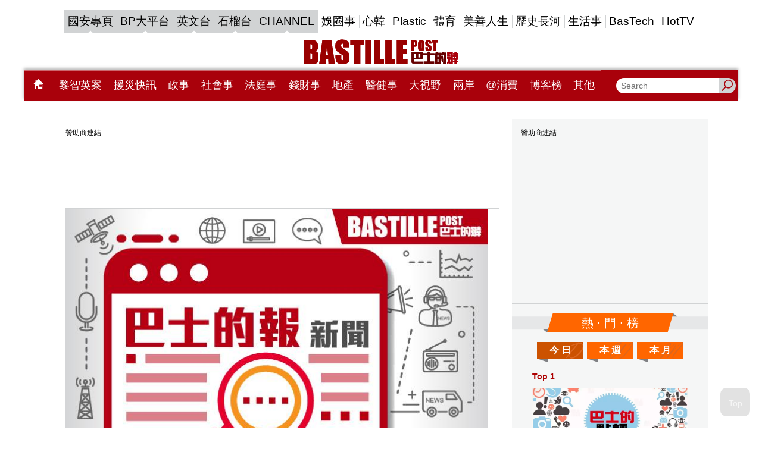

--- FILE ---
content_type: text/html;charset=UTF-8
request_url: https://www.bastillepost.com/hongkong/article/11358918-%E4%BF%AE%E4%BE%8B%E9%A2%A8%E6%B3%A2%EF%BD%9C%E5%95%86%E5%8F%B0%E8%A8%98%E8%80%85%E6%8A%95%E8%A8%B4%E5%88%97%E3%80%8C%E7%84%A1%E6%B3%95%E8%AD%89%E5%AF%A6%E3%80%8D-%E6%A2%81%E5%AE%9A%E9%82%A6%EF%BC%9A
body_size: 23993
content:
<!DOCTYPE html>
<html>
<head>
    <meta charset="UTF-8">
    <meta name="viewport" content="width=device-width, initial-scale=1, shrink-to-fit=no" />
    <meta http-equiv="Content-Type" content="text/html; charset=utf-8" />
    <title>商台記者投訴列「無法證實」 梁定邦：相信監警會評估制度嚴格</title>
    <link rel="icon" type="image/x-icon" href="https://www.bastillepost.com/hongkong/images/favicon.png" />

    <link href="https://www.bastillepost.com/hongkong/css/video-js.8.3.0.css" rel="stylesheet" />
    <link href="https://www.bastillepost.com/hongkong/css/owl.carousel-2.3.4.css" rel="stylesheet" />
    <link href="https://www.bastillepost.com/hongkong/css/app.css?v=20250212029" rel="stylesheet" />
    <link href="https://www.bastillepost.com/nls/wp-content/themes/minisite/css/bp-cross-sites-style.css?v=29472667" rel="stylesheet" />
    <link rel="canonical" href="https://www.bastillepost.com/hongkong/article/11358918-%e5%95%86%e5%8f%b0%e8%a8%98%e8%80%85%e6%8a%95%e8%a8%b4%e5%88%97%e3%80%8c%e7%84%a1%e6%b3%95%e8%ad%89%e5%af%a6%e3%80%8d-%e6%a2%81%e5%ae%9a%e9%82%a6%ef%bc%9a%e7%9b%b8%e4%bf%a1%e7%9b%a3%e8%ad%a6%e6%9c%83%e8%a9%95%e4%bc%b0%e5%88%b6%e5%ba%a6%e5%9a%b4%e6%a0%bc">

    <meta property="fb:app_id" content="301441893522755"/>
    <meta property="fb:pages" content="127413667428891"/>
    <meta property="fb:pages" content="1819118311689107"/>
    <meta property="fb:pages" content="707392699376946"/>
    <meta property="fb:pages" content="1491396247554503"/>
    <meta property="fb:pages" content="1831584267097139"/>
    <meta property="fb:pages" content="1594536350855514"/>
    <meta property="fb:pages" content="1164914963587154"/>
    <meta property="fb:pages" content="826602290794332"/>
    <meta property="fb:pages" content="133639517313481"/>
    <meta property="fb:pages" content="1345693462209328"/>
    <meta property="fb:pages" content="187900811757986"/>
    <meta property="fb:pages" content="175119303112704"/>
    <meta property="fb:pages" content="1698486380469978"/>

    <meta property="og:image" content="https://image.bastillepost.com/wp-content/uploads/hongkong/static/20230718-default-feature-704x369.jpg"/>
    <meta property="og:title" content="商台記者投訴列「無法證實」 梁定邦：相信監警會評估制度嚴格"/>
    <meta property="og:url" content="https://www.bastillepost.com/hongkong/article/11358918/"/>
    <meta property="og:type" content="website" />
    <meta property="og:description" content="商業電台一名記者於2019年11月反修例風波期間在旺角採訪時，背囊被防暴警員以海綿彈擊中，當事人及後向投訴警察課投訴涉事警員，監警會通過調查結果，列為「無法證實」。監警會前主席梁定邦表示，相信監警會及"/>
    <meta property="og:ttl" content="1209600"/> <!-- 12 days for facebook crawler visit apart -->
    <!--for google search-->
    <meta name="image" content="https://image.bastillepost.com/wp-content/uploads/hongkong/static/20230718-default-feature-704x369.jpg"/>
    <meta name="title" content="商台記者投訴列「無法證實」 梁定邦：相信監警會評估制度嚴格"/>
    <meta name="url" content="https://www.bastillepost.com/hongkong/article/11358918-%e5%95%86%e5%8f%b0%e8%a8%98%e8%80%85%e6%8a%95%e8%a8%b4%e5%88%97%e3%80%8c%e7%84%a1%e6%b3%95%e8%ad%89%e5%af%a6%e3%80%8d-%e6%a2%81%e5%ae%9a%e9%82%a6%ef%bc%9a%e7%9b%b8%e4%bf%a1%e7%9b%a3%e8%ad%a6%e6%9c%83%e8%a9%95%e4%bc%b0%e5%88%b6%e5%ba%a6%e5%9a%b4%e6%a0%bc"/>
    <meta name="description" content="商業電台一名記者於2019年11月反修例風波期間在旺角採訪時，背囊被防暴警員以海綿彈擊中，當事人及後向投訴警察課投訴涉事警員，監警會通過調查結果，列為「無法證實」。監警會前主席梁定邦表示，相信監警會及"/>
    <meta property="article:published_time" content="2022-09-21T15:22:29+08:00"/><meta property="keywords"/><meta property="article:tag"/>
    <script type="application/ld+json">{"image":{"@type":"ImageObject","width":1200,"url":"https://image.bastillepost.com/wp-content/uploads/hongkong/static/20230718-default-feature-704x369.jpg"},"keywords":[""],"@type":"NewsArticle","author":{"@type":"Person","name":"巴士的報"},"description":"商業電台一名記者於2019年11月反修例風波期間在旺角採訪時，背囊被防暴警員以海綿彈擊中，當事人及後向投訴警察課投訴涉事警員，監警會通過調查結果，列為「無法證實」。監警會前主席梁定邦表示，相信監警會及","dateModified":"2022-09-21T15:23:52+08:00","mainEntityOfPage":"https://www.bastillepost.com/hongkong/article/11358918-%e5%95%86%e5%8f%b0%e8%a8%98%e8%80%85%e6%8a%95%e8%a8%b4%e5%88%97%e3%80%8c%e7%84%a1%e6%b3%95%e8%ad%89%e5%af%a6%e3%80%8d-%e6%a2%81%e5%ae%9a%e9%82%a6%ef%bc%9a%e7%9b%b8%e4%bf%a1%e7%9b%a3%e8%ad%a6%e6%9c%83%e8%a9%95%e4%bc%b0%e5%88%b6%e5%ba%a6%e5%9a%b4%e6%a0%bc","@context":"http://schema.org","datePublished":"2022-09-21T15:22:29+08:00","name":"商台記者投訴列「無法證實」 梁定邦：相信監警會評估制度嚴格","publisher":{"@type":"Organization","name":"Bastillepost 巴士的報","logo":{"@type":"ImageObject","width":355,"url":"https://media.bastillepost.com/wp-content/uploads/hongkong/2018/10/bp-logo.jpg"},"url":"https://www.bastillepost.com","sameAs":["https://www.facebook.com/Bastillepost/","https://www.instagram.com/bastille_post_official","https://www.youtube.com/channel/UCCBNE0MbFaSooy7ZhJwXSrg","https://twitter.com/bastillepost"]},"headline":"商台記者投訴列「無法證實」 梁定邦：相信監警會評估制度嚴格","articleSection":""}</script>
    <!-- Facebook Pixel Code -->
    <script>
        !function(f,b,e,v,n,t,s)
        {if(f.fbq)return;n=f.fbq=function(){n.callMethod?
            n.callMethod.apply(n,arguments):n.queue.push(arguments)};
            if(!f._fbq)f._fbq=n;n.push=n;n.loaded=!0;n.version='2.0';
            n.queue=[];t=b.createElement(e);t.async=!0;
            t.src=v;s=b.getElementsByTagName(e)[0];
            s.parentNode.insertBefore(t,s)}(window, document,'script',
            'https://connect.facebook.net/en_US/fbevents.js');
        fbq('init', '2014126905534741');
        fbq('track', 'PageView');
    </script>
    <script>
        fbq('trackCustom', 'ArticlePage', {"section_name":"","postid":11358918,"tags":[""]});
    </script>
    <!-- End Facebook Pixel Code -->
    <style>
        .banner-frame:before {
            content: '贊助商連結';
        }
        .test-article-bottom-728x90_wrapper .banner-frame::before {
            content: "\00a0" !important;
        }
        .BP_Mobile_Article_300x250_wrapper .banner-frame::before {
            content: "\00a0" !important;
        }
        .pro-all-home-Box4-300x250_wrapper .banner-frame::before {
            content: "\00a0" !important;
        }
        .pro-desktop-home-big-Box3-728X90_wrapper .banner-frame::before {
            content: "\00a0" !important;
        }
    </style>
</head>
<body>

        <a class="accessibility" href="#main">Skip to Content</a>

        <noscript><div>Javascript must be enabled for the correct page display</div></noscript>

        <noscript><img height="1" width="1" style="display:none" src="https://www.facebook.com/tr?id=2014126905534741&ev=PageView&noscript=1"/></noscript>
        <!-- Google Tag Manager (noscript) -->
        <noscript><iframe src="https://www.googletagmanager.com/ns.html?id=GTM-N9ZJSZF" height="0" width="0" style="display:none;visibility:hidden"></iframe></noscript>
        <!-- End Google Tag Manager (noscript) -->

        <img src="https://media.bastillepost.com/wp-content/uploads/hongkong/static/20230718-default-feature-704x369.jpg" alt="Facebook Feature Image" style="position: absolute; left: -9999px;top: -9999px;">

        <div class="wrapper">
            <h1 style="display: none">商台記者投訴列「無法證實」 梁定邦：相信監警會評估制度嚴格</h1>

            <header class="header">
  <div class="container">
    <div class="header__inner">
      <div class="header__top">
        <ul class="header__top_desktop">
          <li>
            <a href="https://www.bastillepost.com/nls" class="current" id="bpmenu-top-category-0" target="_blank">
              
              國安專頁
            </a>
          </li>
          <li>
            <a href="https://bpplatform.bastillepost.com" class="current" id="bpmenu-top-category-0" target="_blank">
              
              BP大平台
            </a>
          </li>
          <li>
            <a href="https://www.bastillepost.com/global" class="current" id="bpmenu-top-category-0" target="_blank">
              
              英文台
            </a>
          </li>
          <li>
            <a href="https://podcast.bastillepost.com" class="current" id="bpmenu-top-category-0" target="_blank">
              
              石榴台
            </a>
          </li>
          <li>
            <a href="https://channel.bastillepost.com" class="current" id="bpmenu-top-category-0" target="_blank">
              
              CHANNEL
            </a>
          </li>
          <li>
            <a href="/hongkong/category/4-%e5%a8%9b%e5%9c%88%e4%ba%8b" id="bpmenu-top-category-4" target="_self">
              <style>
                #bpmenu-top-category-4:hover {
                  background-color: #990099;
                  color: #FFF;
                }
                #bpmenu-top-category-4.current {
                  background-color: #990099;
                  color: #FFF;
                }
              </style>
              娛圈事
            </a>
          </li>
          <li>
            <a href="/hongkong/category/119355-%e5%bf%83%e9%9f%93" id="bpmenu-top-category-119355" target="_self">
              <style>
                #bpmenu-top-category-119355:hover {
                  background-color: #9d8ad6;
                  color: #FFF;
                }
                #bpmenu-top-category-119355.current {
                  background-color: #9d8ad6;
                  color: #FFF;
                }
              </style>
              心韓
            </a>
          </li>
          <li>
            <a href="/hongkong/category/9-plastic" id="bpmenu-top-category-9" target="_self">
              <style>
                #bpmenu-top-category-9:hover {
                  background-color: #CC0066;
                  color: #FFF;
                }
                #bpmenu-top-category-9.current {
                  background-color: #CC0066;
                  color: #FFF;
                }
              </style>
              Plastic
            </a>
          </li>
          <li>
            <a href="/hongkong/category/77776-%e9%ab%94%e8%82%b2" id="bpmenu-top-category-77776" target="_self">
              <style>
                #bpmenu-top-category-77776:hover {
                  background-color: #009933;
                  color: #FFF;
                }
                #bpmenu-top-category-77776.current {
                  background-color: #009933;
                  color: #FFF;
                }
              </style>
              體育
            </a>
          </li>
          <li>
            <a href="/hongkong/category/138632-%e7%be%8e%e5%96%84%e4%ba%ba%e7%94%9f" id="bpmenu-top-category-138632" target="_self">
              <style>
                #bpmenu-top-category-138632:hover {
                  background-color: #F9745A;
                  color: #FFF;
                }
                #bpmenu-top-category-138632.current {
                  background-color: #F9745A;
                  color: #FFF;
                }
              </style>
              美善人生
            </a>
          </li>
          <li>
            <a href="/hongkong/category/70448-%e6%ad%b7%e5%8f%b2%e9%95%b7%e6%b2%b3" id="bpmenu-top-category-70448" target="_self">
              <style>
                #bpmenu-top-category-70448:hover {
                  background-color: #C79073;
                  color: #FFF;
                }
                #bpmenu-top-category-70448.current {
                  background-color: #C79073;
                  color: #FFF;
                }
              </style>
              歷史長河
            </a>
          </li>
          <li>
            <a href="/hongkong/category/8-%e7%94%9f%e6%b4%bb%e4%ba%8b" id="bpmenu-top-category-8" target="_self">
              <style>
                #bpmenu-top-category-8:hover {
                  background-color: #66CC33;
                  color: #FFF;
                }
                #bpmenu-top-category-8.current {
                  background-color: #66CC33;
                  color: #FFF;
                }
              </style>
              生活事
            </a>
          </li>
          <li>
            <a href="/hongkong/category/92136-bastech" id="bpmenu-top-category-92136" target="_self">
              <style>
                #bpmenu-top-category-92136:hover {
                  background-color: #F9A61A;
                  color: #FFF;
                }
                #bpmenu-top-category-92136.current {
                  background-color: #F9A61A;
                  color: #FFF;
                }
              </style>
              BasTech
            </a>
          </li>
          <li>
            <a href="/hongkong/category/15268-hottv" id="bpmenu-top-category-15268" target="_self">
              <style>
                #bpmenu-top-category-15268:hover {
                  background-color: #C80000;
                  color: #FFF;
                }
                #bpmenu-top-category-15268.current {
                  background-color: #C80000;
                  color: #FFF;
                }
              </style>
              HotTV
            </a>
          </li>
        </ul>
        <ul class="header__top_mobile">
          <li><a href="/hongkong" data-font="18"><i class="icon-home" style="color: #ad0000;padding: 0 8px;"></i></a></li>
          <li><a href="/hongkong/category/257497-%e9%bb%8e%e6%99%ba%e8%8b%b1%e6%a1%88" data-font="18" target="_self">黎智英案</a></li>
          <li><a href="https://www.bastillepost.com/nls" class="current" data-font="18" target="_blank">國安專頁</a></li>
          <li><a href="https://www.bastillepost.com/aiddispatch/" class="current" data-font="18" target="_blank">援災快訊</a></li>
          <li><a href="https://bpplatform.bastillepost.com" class="current" data-font="18" target="_blank">BP大平台</a></li>
          <li><a href="https://www.bastillepost.com/global" class="current" data-font="18" target="_blank">英文台</a></li>
          <li><a href="/hongkong/category/1-%e6%94%bf%e4%ba%8b" data-font="18" target="_self">政事</a></li>
          <li><a href="/hongkong/category/3-%e7%a4%be%e6%9c%83%e4%ba%8b" data-font="18" target="_self">社會事</a></li>
          <li><a href="/hongkong/category/267124-%e6%b3%95%e5%ba%ad%e4%ba%8b" data-font="18" target="_self">法庭事</a></li>
          <li><a href="https://podcast.bastillepost.com" class="current" data-font="18" target="_blank">石榴台</a></li>
          <li><a href="/hongkong/category/4-%e5%a8%9b%e5%9c%88%e4%ba%8b" data-font="18" target="_self">娛圈事</a></li>
          <li><a href="/hongkong/category/77776-%e9%ab%94%e8%82%b2" data-font="18" target="_self">體育</a></li>
          <li><a href="/hongkong/category/9-plastic" data-font="18" target="_self">Plastic</a></li>
          <li><a href="/hongkong/category/119355-%e5%bf%83%e9%9f%93" data-font="18" target="_self">心韓</a></li>
          <li><a href="/hongkong/category/5-%e9%8c%a2%e8%b2%a1%e4%ba%8b" data-font="18" target="_self">錢財事</a></li>
          <li><a href="/hongkong/hot" class="current" data-font="18" target="_self">熱門</a></li>
          <li><a href="/hongkong/category/138491-%e5%9c%b0%e7%94%a2" data-font="18" target="_self">地產</a></li>
          <li><a href="/hongkong/category/271166-%e9%86%ab%e5%81%a5%e4%ba%8b" data-font="18" target="_self">醫健事</a></li>
          <li><a href="/hongkong/category/6-%e5%a4%a7%e8%a6%96%e9%87%8e" data-font="18" target="_self">大視野</a></li>
          <li><a href="/hongkong/category/127609-%e5%85%a9%e5%b2%b8" data-font="18" target="_self">兩岸</a></li>
          <li><a href="https://channel.bastillepost.com" class="current" data-font="18" target="_blank">巴士的報CHANNEL</a></li>
          <li><a href="/hongkong/category/8-%e7%94%9f%e6%b4%bb%e4%ba%8b" data-font="18" target="_self">生活事</a></li>
          <li><a href="/hongkong/category/227179-%40%e6%b6%88%e8%b2%bb" data-font="18" target="_self">@消費</a></li>
          <li><a href="/hongkong/category/138632-%e7%be%8e%e5%96%84%e4%ba%ba%e7%94%9f" data-font="18" target="_self">美善人生</a></li>
          <li><a href="/hongkong/category/70448-%e6%ad%b7%e5%8f%b2%e9%95%b7%e6%b2%b3" data-font="18" target="_self">歷史長河</a></li>
          <li><a href="/hongkong/category/125792-%e5%8f%b2%e7%a9%ba%e7%a9%bf%e6%a2%ad" data-font="18" target="_self">史空穿梭</a></li>
          <li><a href="/hongkong/category/15268-hottv" data-font="18" target="_self">HotTV</a></li>
          <li><a href="/hongkong/blog" class="current" data-font="18" target="_self">博客榜</a></li>
          <li><a href="/hongkong/category/92136-bastech" data-font="18" target="_self">BasTech</a></li>
          <li><a href="/hongkong/category/193232-%e6%a8%82%e6%b4%bb%e9%81%93" data-font="18" target="_self">樂活道</a></li>
          <li><a href="/hongkong/category/177003-%e9%a6%99%e6%b8%af%e9%9b%bb%e5%8f%b0" data-font="18" target="_self">香港電台</a></li>
          <li><a href="/hongkong/category/157274-%e5%a4%a7%e7%81%a3%e5%8d%80" data-font="18" target="_self">大灣區</a></li>
          <li><a href="/hongkong/category/86528-%e9%a3%9f%e7%8e%a9%e8%b2%b7" data-font="18" target="_self">食玩買</a></li>
          <li><a href="/hongkong/category/184814-%e6%b5%b7%e5%a4%96%e5%9c%b0%e7%94%a2" data-font="18" target="_self">海外地產</a></li>
          <li><a href="/hongkong/category/19789-%e7%90%86%e8%b2%a1" data-font="18" target="_self">理財</a></li>
          <li><a href="/hongkong/category/199420-%e5%8d%87%e5%ad%b8%e6%95%99%e8%82%b2" data-font="18" target="_self">升學教育</a></li>
          <li><a href="/hongkong/category/127257-%e6%97%85%e9%81%8a" data-font="18" target="_self">旅遊</a></li>
          <li><a href="/hongkong/category/258498-23%e6%a2%9d%e7%ab%8b%e6%b3%95" data-font="18" target="_self">23條立法</a></li>
          <li><a href="/hongkong/category/260389-%e5%b1%a0%e9%be%8d%e6%a1%88" data-font="18" target="_self">屠龍案</a></li>
          <li><a href="/hongkong/category/265692-%e6%9c%ac%e5%9c%b0%e7%82%b8%e5%bd%88%e6%a1%88" data-font="18" target="_self">本地炸彈案</a></li>
          <li><a href="/hongkong/category/272296-%e7%ab%8b%e6%9c%83%e9%81%b8%e6%83%85" data-font="18" target="_self">立會選情</a></li>
          <li><a href="/hongkong/category/265454-11%e5%91%a8%e5%b9%b4" data-font="18" target="_self">11周年</a></li>
          <li><a href="/hongkong/category/256376-10%e5%91%a8%e5%b9%b4" data-font="18" target="_self">10周年</a></li>
          <li><a href="/hongkong/category/206025-%e8%b3%87%e6%96%99%e5%ba%ab" data-font="18" target="_self">資料庫</a></li>
        </ul>
      </div>
      <div class="header__middle desktop-only">
        <a href="/hongkong" class="header__logo"><img src="https://www.bastillepost.com/hongkong/images/logo.svg" alt="Bastille Post Logo" /></a>
      </div>
      <style>
        .header__bottom {
          background-color: #ad0000;
        }
        @media (min-width: 768px) {
          .header__bottom {
            background-color: #a9010b;
          }
        }
      </style>
      <div class="header__bottom">
        <div class="header__search header__search__mobile">
          <button class="header__search-btn search-opener"><i class="icon-search-ic"></i></button>
          <form class="search-slide" action="/hongkong/search-result">
            <div style="display: flex">
              <input type="search" name="q" placeholder="Search" />
              <button type="submit"><i class="icon-search"></i></button>
            </div>
          </form>
        </div>

        <div class="header__button-title mobile-only">
          <h2></h2>
        </div>

        <nav class="header__nav">
          <ul class="header__nav__desktop">
            <li>
              <a class="hover-gray" href="/hongkong"><i class="icon-home"></i></a>
            </li>
            <li>
              <a class="hover-gray" id="bpmenu-category-257497" target="_self" href="/hongkong/category/257497-%e9%bb%8e%e6%99%ba%e8%8b%b1%e6%a1%88">黎智英案</a>
              <style>
                #bpmenu-category-257497:hover {
                  background-color: #61524b;
                  color: #FFF;
                }
                #bpmenu-category-257497.active {
                  background-color: #61524b;
                  color: #FFF;
                }
              </style>
            </li>
            <li>
              <a class="hover-gray" id="bpmenu-category--2000" target="_blank" href="https://www.bastillepost.com/aiddispatch/">援災快訊</a>
              <style>
                #bpmenu-category--2000:hover {
                  background-color: #006699;
                  color: #FFF;
                }
                #bpmenu-category--2000.active {
                  background-color: #006699;
                  color: #FFF;
                }
              </style>
            </li>
            <li>
              <a class="hover-gray" id="bpmenu-category-1" target="_self" href="/hongkong/category/1-%e6%94%bf%e4%ba%8b">政事</a>
              <style>
                #bpmenu-category-1:hover {
                  background-color: #006699;
                  color: #FFF;
                }
                #bpmenu-category-1.active {
                  background-color: #006699;
                  color: #FFF;
                }
              </style>
            </li>
            <li>
              <a class="hover-gray" id="bpmenu-category-3" target="_self" href="/hongkong/category/3-%e7%a4%be%e6%9c%83%e4%ba%8b">社會事</a>
              <style>
                #bpmenu-category-3:hover {
                  background-color: #009933;
                  color: #FFF;
                }
                #bpmenu-category-3.active {
                  background-color: #009933;
                  color: #FFF;
                }
              </style>
            </li>
            <li>
              <a class="hover-gray" id="bpmenu-category-267124" target="_self" href="/hongkong/category/267124-%e6%b3%95%e5%ba%ad%e4%ba%8b">法庭事</a>
              <style>
                #bpmenu-category-267124:hover {
                  background-color: #01143c;
                  color: #FFF;
                }
                #bpmenu-category-267124.active {
                  background-color: #01143c;
                  color: #FFF;
                }
              </style>
            </li>
            <li>
              <a class="hover-gray" id="bpmenu-category-5" target="_self" href="/hongkong/category/5-%e9%8c%a2%e8%b2%a1%e4%ba%8b">錢財事</a>
              <style>
                #bpmenu-category-5:hover {
                  background-color: #996600;
                  color: #FFF;
                }
                #bpmenu-category-5.active {
                  background-color: #996600;
                  color: #FFF;
                }
              </style>
            </li>
            <li>
              <a class="hover-gray" id="bpmenu-category-138491" target="_self" href="/hongkong/category/138491-%e5%9c%b0%e7%94%a2">地產</a>
              <style>
                #bpmenu-category-138491:hover {
                  background-color: #54446b;
                  color: #FFF;
                }
                #bpmenu-category-138491.active {
                  background-color: #54446b;
                  color: #FFF;
                }
              </style>
            </li>
            <li>
              <a class="hover-gray" id="bpmenu-category-271166" target="_self" href="/hongkong/category/271166-%e9%86%ab%e5%81%a5%e4%ba%8b">醫健事</a>
              <style>
                #bpmenu-category-271166:hover {
                  background-color: #0cc3af;
                  color: #FFF;
                }
                #bpmenu-category-271166.active {
                  background-color: #0cc3af;
                  color: #FFF;
                }
              </style>
            </li>
            <li>
              <a class="hover-gray" id="bpmenu-category-6" target="_self" href="/hongkong/category/6-%e5%a4%a7%e8%a6%96%e9%87%8e">大視野</a>
              <style>
                #bpmenu-category-6:hover {
                  background-color: #FF6600;
                  color: #FFF;
                }
                #bpmenu-category-6.active {
                  background-color: #FF6600;
                  color: #FFF;
                }
              </style>
            </li>
            <li>
              <a class="hover-gray" id="bpmenu-category-127609" target="_self" href="/hongkong/category/127609-%e5%85%a9%e5%b2%b8">兩岸</a>
              <style>
                #bpmenu-category-127609:hover {
                  background-color: #F50000;
                  color: #FFF;
                }
                #bpmenu-category-127609.active {
                  background-color: #F50000;
                  color: #FFF;
                }
              </style>
            </li>
            <li>
              <a class="hover-gray" id="bpmenu-category-227179" target="_self" href="/hongkong/category/227179-%40%e6%b6%88%e8%b2%bb">@消費</a>
              <style>
                #bpmenu-category-227179:hover {
                  background-color: #493692;
                  color: #FFF;
                }
                #bpmenu-category-227179.active {
                  background-color: #493692;
                  color: #FFF;
                }
              </style>
            </li>
            <li>
              <a class="hover-gray" id="bpmenu-category--1001" target="_self" href="/hongkong/blog">博客榜</a>
              <style>
                #bpmenu-category--1001:hover {
                  background-color: #006699;
                  color: #FFF;
                }
                #bpmenu-category--1001.active {
                  background-color: #006699;
                  color: #FFF;
                }
              </style>
            </li>
            <li id="bp-other-menus">
              <a class="hover-gray" href="#">其他</a>
              <div class="sub-menus">
                <div>
                  <a class="hover-gray" target="_self" href="/hongkong/category/258498-23%e6%a2%9d%e7%ab%8b%e6%b3%95">23條立法</a>
                  
                </div>
                <div>
                  <a class="hover-gray" target="_self" href="/hongkong/category/260389-%e5%b1%a0%e9%be%8d%e6%a1%88">屠龍案</a>
                  
                </div>
                <div>
                  <a class="hover-gray" target="_self" href="/hongkong/category/265692-%e6%9c%ac%e5%9c%b0%e7%82%b8%e5%bd%88%e6%a1%88">本地炸彈案</a>
                  
                </div>
                <div>
                  <a class="hover-gray" target="_self" href="/hongkong/category/272296-%e7%ab%8b%e6%9c%83%e9%81%b8%e6%83%85">立會選情</a>
                  
                </div>
                <div>
                  <a class="hover-gray" target="_self" href="/hongkong/category/265454-11%e5%91%a8%e5%b9%b4">11周年</a>
                  
                </div>
                <div>
                  <a class="hover-gray" target="_self" href="/hongkong/category/125792-%e5%8f%b2%e7%a9%ba%e7%a9%bf%e6%a2%ad">史空穿梭</a>
                  
                </div>
                <div>
                  <a class="hover-gray" target="_self" href="/hongkong/category/19789-%e7%90%86%e8%b2%a1">理財</a>
                  
                </div>
                <div>
                  <a class="hover-gray" target="_self" href="/hongkong/category/157274-%e5%a4%a7%e7%81%a3%e5%8d%80">大灣區</a>
                  
                </div>
                <div>
                  <a class="hover-gray" target="_self" href="/hongkong/category/206025-%e8%b3%87%e6%96%99%e5%ba%ab">資料庫</a>
                  
                </div>
                <div>
                  <a class="hover-gray" target="_self" href="/hongkong/category/177003-%e9%a6%99%e6%b8%af%e9%9b%bb%e5%8f%b0">香港電台</a>
                  
                    <div class="sub-sub-menus">
                      <div>
                        <a class="hover-gray" href="/hongkong/category/177006-%e9%ab%94%e8%82%b2%e6%96%b0%e8%81%9e">體育新聞</a>
                      </div>
                      <div>
                        <a class="hover-gray" href="/hongkong/category/177004-%e6%9c%ac%e5%9c%b0%e6%96%b0%e8%81%9e">本地新聞</a>
                      </div>
                      <div>
                        <a class="hover-gray" href="/hongkong/category/177005-%e5%9c%8b%e9%9a%9b%e6%96%b0%e8%81%9e">國際新聞</a>
                      </div>
                      <div>
                        <a class="hover-gray" href="/hongkong/category/245305-%e5%a4%a7%e4%b8%ad%e8%8f%af%e6%96%b0%e8%81%9e">大中華新聞</a>
                      </div>
                      <div>
                        <a class="hover-gray" href="/hongkong/category/245306-%e8%b2%a1%e7%b6%93%e6%96%b0%e8%81%9e">財經新聞</a>
                      </div>
                    </div>
                  
                </div>
                <div>
                  <a class="hover-gray" target="_self" href="/hongkong/category/127257-%e6%97%85%e9%81%8a">旅遊</a>
                  
                </div>
                <div>
                  <a class="hover-gray" target="_self" href="/hongkong/category/199420-%e5%8d%87%e5%ad%b8%e6%95%99%e8%82%b2">升學教育</a>
                  
                </div>
                <div>
                  <a class="hover-gray" target="_self" href="/hongkong/category/184814-%e6%b5%b7%e5%a4%96%e5%9c%b0%e7%94%a2">海外地產</a>
                  
                </div>
                <div>
                  <a class="hover-gray" target="_self" href="/hongkong/category/86528-%e9%a3%9f%e7%8e%a9%e8%b2%b7">食玩買</a>
                  
                </div>
                <div>
                  <a class="hover-gray" target="_self" href="/hongkong/category/256376-10%e5%91%a8%e5%b9%b4">10周年</a>
                  
                </div>
                <div>
                  <a class="hover-gray" target="_self" href="/hongkong/category/47086-%e6%be%b3%e9%96%80%e4%ba%8b">澳門事</a>
                  
                </div>
                <div>
                  <a class="hover-gray" target="_self" href="/hongkong/category/193232-%e6%a8%82%e6%b4%bb%e9%81%93">樂活道</a>
                  
                </div>
              </div>
            </li>
          </ul>

          <div class="header__nav__mobile">
            <div class="font__size__scaler__container">
              <p class="font__size__scale">文字大小</p>
              <div class="progress__bar__container">
                <div class="font__example" style="font-size: 14px">A</div>
                <div class="scaler-container">
                  <input class="scaler" type="range" min="80" max="200" step="1" value="100">
                </div>
                <div class="font__example" style="font-size: 32px">A</div>
              </div>
            </div>

            <div class="header__nav__mobile__menus">
              <a target="_self" href="/hongkong/">
                <img src="https://media.bastillepost.com/wp-content/uploads/hongkong/2016/09/icon_0.png" alt="主頁">
                <h3>主頁</h3>
              </a><a target="_self" href="/hongkong/category/257497-%e9%bb%8e%e6%99%ba%e8%8b%b1%e6%a1%88">
                <img src="https://media.bastillepost.com/wp-content/uploads/hongkong/2023/12/%E9%BB%8E%E6%99%BA%E8%8B%B1%E6%A1%88512X512.jpeg" alt="黎智英案">
                <h3>黎智英案</h3>
              </a><a target="_blank" href="https://www.bastillepost.com/nls">
                <img src="https://image.bastillepost.com/wp-content/uploads/hongkong/2024/12/BP_NLS_icon.jpeg" alt="國安專頁">
                <h3>國安專頁</h3>
              </a><a target="_self" href="/hongkong/hot/">
                <img src="https://media.bastillepost.com/wp-content/uploads/hongkong/2016/09/icon_hottopic.png" alt="熱門">
                <h3>熱門</h3>
              </a><a target="_blank" href="https://bpplatform.bastillepost.com/">
                <img src="https://image.bastillepost.com/wp-content/uploads/hongkong/2024/07/bpplatform_icon.png" alt="BP大平台">
                <h3>BP大平台</h3>
              </a><a target="_blank" href="https://podcast.bastillepost.com/">
                <img src="https://media.bastillepost.com/wp-content/uploads/hongkong/2022/07/apple-icon-touch.png" alt="石榴台">
                <h3>石榴台</h3>
              </a><a target="_blank" href="https://www.bastillepost.com/aiddispatch">
                <img src="https://image.bastillepost.com/wp-content/uploads/hongkong/2025/12/menu_icon_aiddispatch.jpg" alt="援災快訊">
                <h3>援災快訊</h3>
              </a><a target="_self" href="/hongkong/category/1-%e6%94%bf%e4%ba%8b">
                <img src="https://media.bastillepost.com/wp-content/uploads/hongkong/2021/06/Politics.jpeg" alt="政事">
                <h3>政事</h3>
              </a><a target="_self" href="/hongkong/category/3-%e7%a4%be%e6%9c%83%e4%ba%8b">
                <img src="https://media.bastillepost.com/wp-content/uploads/hongkong/2016/09/icon_news.png" alt="社會事">
                <h3>社會事</h3>
              </a><a target="_self" href="/hongkong/category/267124-%e6%b3%95%e5%ba%ad%e4%ba%8b">
                <img src="https://media.bastillepost.com/wp-content/uploads/hongkong/2025/02/%E6%B3%95%E5%BA%AD%E4%BA%8B.jpeg" alt="法庭事">
                <h3>法庭事</h3>
              </a><a target="_self" href="/hongkong/category/4-%e5%a8%9b%e5%9c%88%e4%ba%8b">
                <img src="https://media.bastillepost.com/wp-content/uploads/hongkong/2016/09/icon_ent.png" alt="娛圈事">
                <h3>娛圈事</h3>
              </a><a target="_self" href="/hongkong/category/77776-%e9%ab%94%e8%82%b2">
                <img src="https://media.bastillepost.com/wp-content/uploads/hongkong/2016/09/icon_sport.png" alt="體育">
                <h3>體育</h3>
              </a><a target="_self" href="/hongkong/category/119355-%e5%bf%83%e9%9f%93">
                <img src="https://media.bastillepost.com/wp-content/uploads/hongkong/2017/03/icon_k_in_luv.png" alt="心韓">
                <h3>心韓</h3>
              </a><a target="_self" href="/hongkong/category/9-plastic">
                <img src="https://media.bastillepost.com/wp-content/uploads/hongkong/2016/09/icon_plastic.png" alt="PLASTIC">
                <h3>PLASTIC</h3>
              </a><a target="_self" href="/hongkong/category/5-%e9%8c%a2%e8%b2%a1%e4%ba%8b">
                <img src="https://media.bastillepost.com/wp-content/uploads/hongkong/2024/04/businessicon.jpg" alt="錢財事">
                <h3>錢財事</h3>
              </a><a target="_self" href="/hongkong/category/138491-%e5%9c%b0%e7%94%a2">
                <img src="https://media.bastillepost.com/wp-content/uploads/hongkong/2020/01/new_property.jpeg" alt="地產">
                <h3>地產</h3>
              </a><a target="_self" href="/hongkong/category/271166-%e9%86%ab%e5%81%a5%e4%ba%8b">
                <img src="https://media.bastillepost.com/wp-content/uploads/hongkong/2025/09/-e1758284702564.jpg" alt="醫健事">
                <h3>醫健事</h3>
              </a><a target="_self" href="/hongkong/category/6-%e5%a4%a7%e8%a6%96%e9%87%8e">
                <img src="https://media.bastillepost.com/wp-content/uploads/hongkong/2016/09/icon_inter.png" alt="大視野">
                <h3>大視野</h3>
              </a><a target="_self" href="/hongkong/category/127609-%e5%85%a9%e5%b2%b8">
                <img src="https://media.bastillepost.com/wp-content/uploads/hongkong/2018/12/new_icon_china.png" alt="兩岸">
                <h3>兩岸</h3>
              </a><a target="_blank" href="https://channel.bastillepost.com/">
                <img src="https://media.bastillepost.com/wp-content/uploads/hongkong/2021/03/Bp-channel-logo-150px_0329.jpg" alt="CHANNEL">
                <h3>CHANNEL</h3>
              </a><a target="_self" href="/hongkong/category/8-%e7%94%9f%e6%b4%bb%e4%ba%8b">
                <img src="https://media.bastillepost.com/wp-content/uploads/hongkong/2016/09/icon_life.png" alt="生活事">
                <h3>生活事</h3>
              </a><a target="_self" href="/hongkong/category/227179-%40%e6%b6%88%e8%b2%bb">
                <img src="https://media.bastillepost.com/wp-content/uploads/hongkong/2023/07/Coupons02.jpeg" alt="@消費">
                <h3>@消費</h3>
              </a><a target="_self" href="/hongkong/category/138632-%e7%be%8e%e5%96%84%e4%ba%ba%e7%94%9f">
                <img src="https://media.bastillepost.com/wp-content/uploads/hongkong/2019/03/charity_1.png" alt="美善人生">
                <h3>美善人生</h3>
              </a><a target="_self" href="/hongkong/category/70448-%e6%ad%b7%e5%8f%b2%e9%95%b7%e6%b2%b3">
                <img src="https://media.bastillepost.com/wp-content/uploads/hongkong/2016/09/icon_history.png" alt="歷史長河">
                <h3>歷史長河</h3>
              </a><a target="_self" href="/hongkong/category/125792-%e5%8f%b2%e7%a9%ba%e7%a9%bf%e6%a2%ad">
                <img src="https://media.bastillepost.com/wp-content/uploads/hongkong/2017/06/hist_icon_v02-02.png" alt="史空穿梭">
                <h3>史空穿梭</h3>
              </a><a target="_self" href="/hongkong/category/15268-hottv">
                <img src="https://media.bastillepost.com/wp-content/uploads/hongkong/2016/09/icon_hottv.png" alt="HOTTV">
                <h3>HOTTV</h3>
              </a><a target="_self" href="/hongkong/blog/">
                <img src="https://media.bastillepost.com/wp-content/uploads/hongkong/2016/09/icon_blog.png" alt="博客榜">
                <h3>博客榜</h3>
              </a><a target="_blank" href="https://www.bastillepost.com/global">
                <img src="https://image.bastillepost.com/wp-content/uploads/hongkong/2017/07/BP_Global_icon.jpg" alt="Global">
                <h3>Global</h3>
              </a><a target="_self" href="/hongkong/category/127256-%e5%8b%95%e7%89%a9">
                <img src="https://media.bastillepost.com/wp-content/uploads/hongkong/2017/07/ourpetpet_appIcon_150x150_v01-02.png" alt="動物">
                <h3>動物</h3>
              </a><a target="_self" href="/hongkong/category/47086-%e6%be%b3%e9%96%80%e4%ba%8b">
                <img src="https://media.bastillepost.com/wp-content/uploads/hongkong/2016/09/icon_macau.png" alt="澳門事">
                <h3>澳門事</h3>
              </a><a target="_self" href="/hongkong/category/92136-bastech">
                <img src="https://media.bastillepost.com/wp-content/uploads/hongkong/2018/01/tech_appIcon_01-1.png" alt="BASTECH">
                <h3>BASTECH</h3>
              </a><a target="_self" href="/hongkong/category/193232-%e6%a8%82%e6%b4%bb%e9%81%93">
                <img src="https://media.bastillepost.com/wp-content/uploads/hongkong/2019/10/%E6%A8%82%E6%B4%BB%E9%81%93.jpeg" alt="樂活道">
                <h3>樂活道</h3>
              </a><a target="_self" href="/hongkong/category/177003-%e9%a6%99%e6%b8%af%e9%9b%bb%e5%8f%b0">
                <img src="https://media.bastillepost.com/wp-content/uploads/hongkong/2019/02/20190122_RTHK-500x500_v4-01-1.png" alt="香港電台">
                <h3>香港電台</h3>
              </a><a target="_self" href="/hongkong/category/157274-%e5%a4%a7%e7%81%a3%e5%8d%80">
                <img src="https://media.bastillepost.com/wp-content/uploads/hongkong/2019/01/bastille-hk_app-icon_%E5%A4%A7%E7%81%A3.png" alt="大灣區">
                <h3>大灣區</h3>
              </a><a target="_self" href="/hongkong/category/86528-%e9%a3%9f%e7%8e%a9%e8%b2%b7">
                <img src="https://media.bastillepost.com/wp-content/uploads/hongkong/2016/09/icon_basbuy.png" alt="食玩買">
                <h3>食玩買</h3>
              </a><a target="_self" href="/hongkong/category/184814-%e6%b5%b7%e5%a4%96%e5%9c%b0%e7%94%a2">
                <img src="https://media.bastillepost.com/wp-content/uploads/hongkong/2020/01/icon_海外物業_v3.png" alt="海外地產">
                <h3>海外地產</h3>
              </a><a target="_self" href="/hongkong/category/19789-%e7%90%86%e8%b2%a1">
                <img src="https://media.bastillepost.com/wp-content/uploads/hongkong/2016/09/icon_luk.png" alt="理財">
                <h3>理財</h3>
              </a><a target="_self" href="/hongkong/category/199420-%e5%8d%87%e5%ad%b8%e6%95%99%e8%82%b2">
                <img src="https://media.bastillepost.com/wp-content/uploads/hongkong/2020/01/icon_海外升學_v2.png" alt="升學教育">
                <h3>升學教育</h3>
              </a><a target="_self" href="/hongkong/category/127257-%e6%97%85%e9%81%8a">
                <img src="https://media.bastillepost.com/wp-content/uploads/hongkong/2017/07/travel_appIcon_150x150-01.png" alt="旅遊">
                <h3>旅遊</h3>
              </a><a target="_self" href="/hongkong/category/258498-23%e6%a2%9d%e7%ab%8b%e6%b3%95">
                <img src="https://media.bastillepost.com/wp-content/uploads/hongkong/2024/01/law23.jpeg" alt="23條立法">
                <h3>23條立法</h3>
              </a><a target="_self" href="/hongkong/category/260389-%e5%b1%a0%e9%be%8d%e6%a1%88">
                <img src="https://media.bastillepost.com/wp-content/uploads/hongkong/2024/04/%E5%B1%A0%E9%BE%8D%E6%A1%88.jpeg" alt="屠龍案">
                <h3>屠龍案</h3>
              </a><a target="_self" href="/hongkong/category/265692-%e6%9c%ac%e5%9c%b0%e7%82%b8%e5%bd%88%e6%a1%88">
                <img src="https://media.bastillepost.com/wp-content/uploads/hongkong/2024/04/%E5%B1%A0%E9%BE%8D%E6%A1%88.jpeg" alt="本地炸彈案">
                <h3>本地炸彈案</h3>
              </a><a target="_self" href="/hongkong/category/272296-%e7%ab%8b%e6%9c%83%e9%81%b8%e6%83%85">
                <img src="https://media.bastillepost.com/wp-content/uploads/hongkong/2025/11/lihuixuanqing.jpeg" alt="立會選情">
                <h3>立會選情</h3>
              </a><a target="_self" href="/hongkong/category/265454-11%e5%91%a8%e5%b9%b4">
                <img src="https://media.bastillepost.com/wp-content/uploads/hongkong/2024/11/11%E5%91%A8%E5%B9%B4.jpeg" alt="11周年">
                <h3>11周年</h3>
              </a><a target="_self" href="/hongkong/category/256376-10%e5%91%a8%e5%b9%b4">
                <img src="https://media.bastillepost.com/wp-content/uploads/hongkong/2023/11/10%E5%91%A8%E5%B9%B4App-Icon.png" alt="10周年">
                <h3>10周年</h3>
              </a><a target="_self" href="/hongkong/category/206025-%e8%b3%87%e6%96%99%e5%ba%ab">
                <img src="https://media.bastillepost.com/wp-content/uploads/hongkong/2020/05/law.jpeg" alt="資料庫">
                <h3>資料庫</h3>
              </a>
            </div>
          </div>
        </nav>

        <div class="header__button-holder">
          <button class="menu-btn"><span></span></button>

          <button class="header__search-btn header__home-btn"><img src="https://www.bastillepost.com/hongkong/images/bp_logo_114x29.png" alt="Bastillepost text logo"></button>
        </div>

        <div class="header__search desktop-only">
          <button class="header__search-btn search-opener"><i class="icon-search-ic"></i></button>
          <form class="search-slide" action="/hongkong/search-result">
            <div style="display: flex">
              <input type="search" name="q" placeholder="Search" />
              <button type="submit"><i class="icon-search"></i></button>
            </div>
          </form>
        </div>
      </div>
    </div>
  </div>
</header>

            <main class="main" id="main">
    <div class="content">
        <div class="container" style="max-width: 1100px">
            <div class="article-page__row">
                <style>
                    .bpcategory-special-color {
                        color: #ad0000;
                    }
                    .news-large__title-main h2.bpcategory-special-color {
                        color: #fff;
                    }
                    @media (min-width: 768px) {
                        .news-large__title-main h2.bpcategory-special-color {
                            color: #ad0000;
                        }
                    }
                    .news-large, .news-large:not(a) {
                        background-color: #ad0000;
                    }
                    @media (min-width: 768px) {
                        .news-large, .news-large:not(a) {
                            background-color: transparent;
                        }
                    }
                    .fancybox-gallery-caption .f-button[data-fancybox-close]{margin: 66px auto 0 6px;}
                    @media (min-width: 380px) {
                        .fancybox-gallery-caption .f-button[data-fancybox-close]{margin: 16px auto 0 6px;}
                    }
                </style>
                <div class="article-page__column __main">
                    <div class="banner-image desktop-only" style="min-width:728px;min-height:calc(90px + 30px);">
    <div id="desktop-leaderboard-0" class="banner-wrapper">
        <div class="banner-frame banner-frame-no-margin" data-ads="leaderboard_0" data-width="728" data-height="90" style="margin:auto;width:728px;min-height:calc(90px + 24px);"></div>
    </div>
</div>
                    <div class="banner-image mobile-only" style="min-width:300px;min-height:calc(250px + 30px);">
    <div id="mobile-box-0" class="banner-wrapper">
        <div class="banner-frame banner-frame-no-margin" data-ads="mobile_box_0" data-width="300" data-height="250" style="margin:auto;width:300px;min-height:calc(250px + 24px);"></div>
    </div>
</div>

                    <div class="news-large" style="margin-bottom: 0;">
                        <div class="news-large__image bp-image-placeholder">
                            <div class="image-loading-dots"></div>
                            <img src="https://image.bastillepost.com/wp-content/uploads/hongkong/static/20230718-default-feature-704x369.jpg" alt="商台記者投訴列「無法證實」 梁定邦：相信監警會評估制度嚴格" />
                            
                        </div>
                        <div class="news-large__title">
                            <div class="news-large__title-side" style="background-color: #ad0000"></div>
                            <div class="news-large__title-main" style="flex: 1">
                                <p style="font-size: 16px;font-weight: bold;margin: 0 0 6px 0;" class="mobile-only"></p>
                                <h2 class="h2 bpcategory-special-color" style="font-size: 28px;"><strong>商台記者投訴列「無法證實」 梁定邦：相信監警會評估制度嚴格</strong></h2>
                                <span class="news-large__data date" style="font-size: 14px;">2022年09月21日 15:22 最後更新：15:23</span>
                            </div>
<!--                            <span class="news-large__title-category"></span>-->
                        </div>
                        <div class="news-large__socials">
                            <ul class="socials"  style="display: none;">
                                <li>
                                    <a href="#" class="fb"><span class="visually-hidden">Facebook</span></a>
                                </li>
                                <li>
                                    <a href="#" class="weibo"><span class="visually-hidden">Weibo</span></a>
                                </li>
                            </ul>
                        </div>
                    </div>

                    <script type="text/javascript" src="https://platform-api.sharethis.com/js/sharethis.js#property=64b7f6e6e423a50012f557fa&product=inline-share-buttons&source=platform" async="async"></script>
<!--                    <div class="share-btns-container">-->
<!--                        <div class="sharethis-inline-share-buttons st-left st-inline-share-buttons st-animated" style="z-index: 0;margin-bottom: 10px;" th:attrprepend="data-url=${pageInfo.baseUrl + pageInfo.ogUrl}" th:attrappend="data-title=${pageInfo.title}" id="st-1"></div>-->

<!--                        <div class="fb-like-container">-->
<!--                            <div class="fb-like" th:attr="data-href='https://www.bastillepost.com/' + ${pageInfo.region} + '/article/' + ${post.id} + '/'" th:attrappend="data-back='https://www.bastillepost.com/' + ${pageInfo.region} + '/article/' + ${post.id} + '/'" data-layout="button_count" data-lazy="true" data-action="like" data-size="large" data-show-faces="true" data-share="false"></div>-->
<!--                        </div>-->
<!--                    </div>-->

                    <div class="banner-image desktop-only" style="min-width:728px;min-height:calc(90px + 30px);">
    <div id="desktop-leaderboard-1" class="banner-wrapper">
        <div class="banner-frame banner-frame-no-margin" data-ads="leaderboard_1" data-width="728" data-height="90" style="margin:auto;width:728px;min-height:calc(90px + 24px);"></div>
    </div>
</div>
                    <div class="banner-image mobile-only" style="min-width:300px;min-height:calc(250px + 30px);">
    <div id="mobile-box-1" class="banner-wrapper">
        <div class="banner-frame banner-frame-no-margin" data-ads="mobile_box_1" data-width="300" data-height="250" style="margin:auto;width:300px;min-height:calc(250px + 24px);"></div>
    </div>
</div>

                    

                    <div class="article-body">
                        
                            
  
    <p class="font-size-scaler-control" data-font="16">商業電台一名記者於2019年11月反修例風波期間在旺角採訪時，背囊被防暴警員以海綿彈擊中，當事人及後向投訴警察課投訴涉事警員，監警會通過調查結果，列為「無法證實」。監警會前主席梁定邦表示，相信監警會及警方有嚴格的評估制度，經過深思熟慮才得出結論。</p>
  
  
  
  
  
  
  

                        
                            
  
  
    
      <a href="https://image.bastillepost.com/1024x/wp-content/uploads/hongkong/2022/09/_2022092114564865428.jpg.webp" class="image-lightbox" data-fancybox="gallery-mainpost" data-caption="記者的背囊被防暴警員以海綿彈擊中。商台facebook網上圖片">
        <img src="https://image.bastillepost.com/1024x/wp-content/uploads/hongkong/2022/09/_2022092114564865428.jpg.webp" alt="記者的背囊被防暴警員以海綿彈擊中。商台facebook網上圖片">
        <p class="caption font-size-scaler-control" data-font="14">記者的背囊被防暴警員以海綿彈擊中。商台facebook網上圖片</p>
      </a>
    
    
  
  
  
  
  
  

                        
                            
  
  
  
  
  
  
  
    <div class="ad-container">
      <div class="desktop-ad-container desktop-only">
        
          
            <div class="banner-image desktop-only" style="min-width:300px;min-height:calc(250px + 30px);">
    <div id="desktopad_box_1" class="banner-wrapper">
        <div class="banner-frame banner-frame-no-margin" data-ads="box_1" data-width="300" data-height="250" style="margin:auto;width:300px;min-height:calc(250px + 24px);"></div>
    </div>
</div>
          
        
          
            <div class="banner-image desktop-only" style="min-width:300px;min-height:calc(250px + 30px);">
    <div id="desktopad_box_2" class="banner-wrapper">
        <div class="banner-frame banner-frame-no-margin" data-ads="box_2" data-width="300" data-height="250" style="margin:auto;width:300px;min-height:calc(250px + 24px);"></div>
    </div>
</div>
          
        
      </div>
      <div class="mobile-ad-container mobile-only">
        
          
            <div class="banner-image mobile-only" style="min-width:300px;min-height:calc(250px + 30px);">
    <div id="mobilead_box_1" class="banner-wrapper">
        <div class="banner-frame banner-frame-no-margin" data-ads="box_1" data-width="300" data-height="250" style="margin:auto;width:300px;min-height:calc(250px + 24px);"></div>
    </div>
</div>
          
        
      </div>
    </div>
  

                        
                            
  
    <p class="font-size-scaler-control" data-font="16">梁定邦指，他已離開監警會，無法得知案件細節，故不能評論有關事件，但他相信監警會及警方有嚴格的評估制度，經過深思熟慮才得出結論。他又指，警員執勤時面對不同情況，需要作出即時判斷，「做法不當」與「做錯」是完全不同，需要根據守則及指引，亦相信警員不會隨便作出行動決定。</p>
  
  
  
  
  
  
  

                        
                            
  
  
  
  
  
  
    <!-- slider begin -->
    <div class="fancy-slider">
      <p class="fancy-gallery-tips" style="font-weight: bold;font-size: 18px; margin: 0">點擊看圖輯</p>
      <div class="fancy-main">
        <div class="swiper-wrapper">
          <div class="swiper-slide">
            <a class="fancy-main__slide" href="https://image.bastillepost.com/1024x/wp-content/uploads/hongkong/2022/09/_2022092114564865428.jpg.webp" data-fancybox="slider-gallery" data-caption="記者的背囊被防暴警員以海綿彈擊中。商台facebook網上圖片">
              <div class="fancy-main__image">
                <img src="https://image.bastillepost.com/1024x/wp-content/uploads/hongkong/2022/09/_2022092114564865428.jpg.webp" loading="lazy" alt="記者的背囊被防暴警員以海綿彈擊中。商台facebook網上圖片" />
              </div>
              <h3 class="h3 fancy-main__title bpcategory-special-color">記者的背囊被防暴警員以海綿彈擊中。商台facebook網上圖片</h3>
            </a>
          </div>
          <div class="swiper-slide">
            <a class="fancy-main__slide" href="https://image.bastillepost.com/1008x/wp-content/uploads/hongkong/2022/09/_2022092114564989193.jpg.webp" data-fancybox="slider-gallery" data-caption="警方當時曾在場發射海綿彈及催淚彈。資料圖片">
              <div class="fancy-main__image">
                <img src="https://image.bastillepost.com/1008x/wp-content/uploads/hongkong/2022/09/_2022092114564989193.jpg.webp" loading="lazy" alt="警方當時曾在場發射海綿彈及催淚彈。資料圖片" />
              </div>
              <h3 class="h3 fancy-main__title bpcategory-special-color">警方當時曾在場發射海綿彈及催淚彈。資料圖片</h3>
            </a>
          </div>
          <div class="swiper-slide">
            <a class="fancy-main__slide" href="https://image.bastillepost.com/1008x/wp-content/uploads/hongkong/2022/09/_2022092114565084296.jpg.webp" data-fancybox="slider-gallery" data-caption="警方曾於現場發射海綿彈及催淚彈。資料圖片">
              <div class="fancy-main__image">
                <img src="https://image.bastillepost.com/1008x/wp-content/uploads/hongkong/2022/09/_2022092114565084296.jpg.webp" loading="lazy" alt="警方曾於現場發射海綿彈及催淚彈。資料圖片" />
              </div>
              <h3 class="h3 fancy-main__title bpcategory-special-color">警方曾於現場發射海綿彈及催淚彈。資料圖片</h3>
            </a>
          </div>
          <div class="swiper-slide">
            <a class="fancy-main__slide" href="https://image.bastillepost.com/1024x/wp-content/uploads/hongkong/2022/09/_2022092114565241499.jpg.webp" data-fancybox="slider-gallery" data-caption="梁定邦指相信監警會及警方有嚴格的評估制度。資料圖片">
              <div class="fancy-main__image">
                <img src="https://image.bastillepost.com/1024x/wp-content/uploads/hongkong/2022/09/_2022092114565241499.jpg.webp" loading="lazy" alt="梁定邦指相信監警會及警方有嚴格的評估制度。資料圖片" />
              </div>
              <h3 class="h3 fancy-main__title bpcategory-special-color">梁定邦指相信監警會及警方有嚴格的評估制度。資料圖片</h3>
            </a>
          </div>
          <div class="swiper-slide">
            <a class="fancy-main__slide" href="https://image.bastillepost.com/1024x/wp-content/uploads/hongkong/2022/09/_2022092114565379535.jpg.webp" data-fancybox="slider-gallery" data-caption="梁定邦指警員執勤時面對不同情況，需要作出即時判斷。資料圖片">
              <div class="fancy-main__image">
                <img src="https://image.bastillepost.com/1024x/wp-content/uploads/hongkong/2022/09/_2022092114565379535.jpg.webp" loading="lazy" alt="梁定邦指警員執勤時面對不同情況，需要作出即時判斷。資料圖片" />
              </div>
              <h3 class="h3 fancy-main__title bpcategory-special-color">梁定邦指警員執勤時面對不同情況，需要作出即時判斷。資料圖片</h3>
            </a>
          </div>
          <div class="swiper-slide">
            <a class="fancy-main__slide" href="https://image.bastillepost.com/1024x/wp-content/uploads/hongkong/2022/09/_2022092114564641466.jpg.webp" data-fancybox="slider-gallery" data-caption="梁定邦(細圖)指監警會評估制度嚴格，經過深思熟慮才得出相關結論。資料圖片">
              <div class="fancy-main__image">
                <img src="https://image.bastillepost.com/1024x/wp-content/uploads/hongkong/2022/09/_2022092114564641466.jpg.webp" loading="lazy" alt="梁定邦(細圖)指監警會評估制度嚴格，經過深思熟慮才得出相關結論。資料圖片" />
              </div>
              <h3 class="h3 fancy-main__title bpcategory-special-color">梁定邦(細圖)指監警會評估制度嚴格，經過深思熟慮才得出相關結論。資料圖片</h3>
            </a>
          </div>
        </div>
      </div>

      <div class="fancy-main__controls">
        <div class="fancy-main__controls-text bpcategory-special-color">更多相片</div>
        <div class="fancy-main__buttons">
          <div class="fancy-main__button __prev fancy-main-prev" style="border-right: 8px solid #ad0000"></div>
          <div class="rule"></div>
          <div class="fancy-main__button __next fancy-main-next" style="border-left: 8px solid #ad0000"></div>
        </div>
      </div>

      <div class="fancy-thumbs">
        <div class="swiper-wrapper">
          <div class="swiper-slide">
            <div class="fancy-thumbs__image">
              <img src="https://image.bastillepost.com/1024x/wp-content/uploads/hongkong/2022/09/_2022092114564865428.jpg.webp" loading="lazy" alt="記者的背囊被防暴警員以海綿彈擊中。商台facebook網上圖片" />
            </div>
            <h3 class="h3 fancy-thumbs__title bpcategory-special-color">記者的背囊被防暴警員以海綿彈擊中。商台facebook網上圖片</h3>
          </div>
          <div class="swiper-slide">
            <div class="fancy-thumbs__image">
              <img src="https://image.bastillepost.com/1008x/wp-content/uploads/hongkong/2022/09/_2022092114564989193.jpg.webp" loading="lazy" alt="警方當時曾在場發射海綿彈及催淚彈。資料圖片" />
            </div>
            <h3 class="h3 fancy-thumbs__title bpcategory-special-color">警方當時曾在場發射海綿彈及催淚彈。資料圖片</h3>
          </div>
          <div class="swiper-slide">
            <div class="fancy-thumbs__image">
              <img src="https://image.bastillepost.com/1008x/wp-content/uploads/hongkong/2022/09/_2022092114565084296.jpg.webp" loading="lazy" alt="警方曾於現場發射海綿彈及催淚彈。資料圖片" />
            </div>
            <h3 class="h3 fancy-thumbs__title bpcategory-special-color">警方曾於現場發射海綿彈及催淚彈。資料圖片</h3>
          </div>
          <div class="swiper-slide">
            <div class="fancy-thumbs__image">
              <img src="https://image.bastillepost.com/1024x/wp-content/uploads/hongkong/2022/09/_2022092114565241499.jpg.webp" loading="lazy" alt="梁定邦指相信監警會及警方有嚴格的評估制度。資料圖片" />
            </div>
            <h3 class="h3 fancy-thumbs__title bpcategory-special-color">梁定邦指相信監警會及警方有嚴格的評估制度。資料圖片</h3>
          </div>
          <div class="swiper-slide">
            <div class="fancy-thumbs__image">
              <img src="https://image.bastillepost.com/1024x/wp-content/uploads/hongkong/2022/09/_2022092114565379535.jpg.webp" loading="lazy" alt="梁定邦指警員執勤時面對不同情況，需要作出即時判斷。資料圖片" />
            </div>
            <h3 class="h3 fancy-thumbs__title bpcategory-special-color">梁定邦指警員執勤時面對不同情況，需要作出即時判斷。資料圖片</h3>
          </div>
          <div class="swiper-slide">
            <div class="fancy-thumbs__image">
              <img src="https://image.bastillepost.com/1024x/wp-content/uploads/hongkong/2022/09/_2022092114564641466.jpg.webp" loading="lazy" alt="梁定邦(細圖)指監警會評估制度嚴格，經過深思熟慮才得出相關結論。資料圖片" />
            </div>
            <h3 class="h3 fancy-thumbs__title bpcategory-special-color">梁定邦(細圖)指監警會評估制度嚴格，經過深思熟慮才得出相關結論。資料圖片</h3>
          </div>
        </div>
      </div>
    </div>
    <!-- slider end -->
  
  

                        
                            
  
  
    
      <a href="https://image.bastillepost.com/1008x/wp-content/uploads/hongkong/2022/09/_2022092114564989193.jpg.webp" class="image-lightbox" data-fancybox="gallery-mainpost" data-caption="警方當時曾在場發射海綿彈及催淚彈。資料圖片">
        <img src="https://image.bastillepost.com/1008x/wp-content/uploads/hongkong/2022/09/_2022092114564989193.jpg.webp" alt="警方當時曾在場發射海綿彈及催淚彈。資料圖片">
        <p class="caption font-size-scaler-control" data-font="14">警方當時曾在場發射海綿彈及催淚彈。資料圖片</p>
      </a>
    
    
  
  
  
  
  
  

                        
                            
  
  
  
  
  
  
  
    <div class="ad-container">
      <div class="desktop-ad-container desktop-only">
        
          
            <div class="banner-image desktop-only" style="min-width:300px;min-height:calc(250px + 30px);">
    <div id="desktopad_box_3" class="banner-wrapper">
        <div class="banner-frame banner-frame-no-margin" data-ads="box_3" data-width="300" data-height="250" style="margin:auto;width:300px;min-height:calc(250px + 24px);"></div>
    </div>
</div>
          
        
          
            <div class="banner-image desktop-only" style="min-width:300px;min-height:calc(250px + 30px);">
    <div id="desktopad_box_4" class="banner-wrapper">
        <div class="banner-frame banner-frame-no-margin" data-ads="box_4" data-width="300" data-height="250" style="margin:auto;width:300px;min-height:calc(250px + 24px);"></div>
    </div>
</div>
          
        
      </div>
      <div class="mobile-ad-container mobile-only">
        
          
            <div class="banner-image mobile-only" style="min-width:300px;min-height:calc(250px + 30px);">
    <div id="mobilead_box_2" class="banner-wrapper">
        <div class="banner-frame banner-frame-no-margin" data-ads="box_2" data-width="300" data-height="250" style="margin:auto;width:300px;min-height:calc(250px + 24px);"></div>
    </div>
</div>
          
        
      </div>
    </div>
  

                        
                            
  
    <p class="font-size-scaler-control" data-font="16">事緣於2019年11月中，該名記者在亞皆老街近砵蘭街採訪警方驅散示威者堵路期間，被防暴警察驅趕。防暴警察其後推撞記者，並聲稱要作出拘捕。當該名記者轉身離開時，背後聽到一下防暴槍聲，隨後發現背囊被打穿，並於現場發現海綿彈彈頭。</p>
  
  
  
  
  
  
  

                        
                            
  
  
    
      <a href="https://image.bastillepost.com/1008x/wp-content/uploads/hongkong/2022/09/_2022092114565084296.jpg.webp" class="image-lightbox" data-fancybox="gallery-mainpost" data-caption="警方曾於現場發射海綿彈及催淚彈。資料圖片">
        <img src="https://image.bastillepost.com/1008x/wp-content/uploads/hongkong/2022/09/_2022092114565084296.jpg.webp" alt="警方曾於現場發射海綿彈及催淚彈。資料圖片">
        <p class="caption font-size-scaler-control" data-font="14">警方曾於現場發射海綿彈及催淚彈。資料圖片</p>
      </a>
    
    
  
  
  
  
  
  

                        
                            
  
  
  
  
  
  
  
    <div class="ad-container">
      <div class="desktop-ad-container desktop-only">
        
          
            <div class="banner-image desktop-only" style="min-width:300px;min-height:calc(250px + 30px);">
    <div id="desktopad_box_5" class="banner-wrapper">
        <div class="banner-frame banner-frame-no-margin" data-ads="box_5" data-width="300" data-height="250" style="margin:auto;width:300px;min-height:calc(250px + 24px);"></div>
    </div>
</div>
          
        
          
            <div class="banner-image desktop-only" style="min-width:300px;min-height:calc(250px + 30px);">
    <div id="desktopad_box_6" class="banner-wrapper">
        <div class="banner-frame banner-frame-no-margin" data-ads="box_6" data-width="300" data-height="250" style="margin:auto;width:300px;min-height:calc(250px + 24px);"></div>
    </div>
</div>
          
        
      </div>
      <div class="mobile-ad-container mobile-only">
        
          
            <div class="banner-image mobile-only" style="min-width:300px;min-height:calc(250px + 30px);">
    <div id="mobilead_box_3" class="banner-wrapper">
        <div class="banner-frame banner-frame-no-margin" data-ads="box_3" data-width="300" data-height="250" style="margin:auto;width:300px;min-height:calc(250px + 24px);"></div>
    </div>
</div>
          
        
      </div>
    </div>
  

                        
                            
  
  
    
      <a href="https://image.bastillepost.com/1024x/wp-content/uploads/hongkong/2022/09/_2022092114565241499.jpg.webp" class="image-lightbox" data-fancybox="gallery-mainpost" data-caption="梁定邦指相信監警會及警方有嚴格的評估制度。資料圖片">
        <img src="https://image.bastillepost.com/1024x/wp-content/uploads/hongkong/2022/09/_2022092114565241499.jpg.webp" alt="梁定邦指相信監警會及警方有嚴格的評估制度。資料圖片">
        <p class="caption font-size-scaler-control" data-font="14">梁定邦指相信監警會及警方有嚴格的評估制度。資料圖片</p>
      </a>
    
    
  
  
  
  
  
  

                        
                            
  
    <p class="font-size-scaler-control" data-font="16">投訴警察課完成投訴調查，已審視證據後，認為警員當時多次要求記者離開但未獲理會，又指記者其後觸碰一名警員手部後轉身逃走，認為警員追捕並發射海綿彈的行為並非不合理，因此沒有證據支持指控並列為「無法證實」。</p>
  
  
  
  
  
  
  

                        
                            
  
  
  
  
  
  
  
    <div class="ad-container">
      <div class="desktop-ad-container desktop-only">
        
          
            <div class="banner-image desktop-only" style="min-width:300px;min-height:calc(250px + 30px);">
    <div id="desktopad_box_7" class="banner-wrapper">
        <div class="banner-frame banner-frame-no-margin" data-ads="box_7" data-width="300" data-height="250" style="margin:auto;width:300px;min-height:calc(250px + 24px);"></div>
    </div>
</div>
          
        
          
            <div class="banner-image desktop-only" style="min-width:300px;min-height:calc(250px + 30px);">
    <div id="desktopad_box_8" class="banner-wrapper">
        <div class="banner-frame banner-frame-no-margin" data-ads="box_8" data-width="300" data-height="250" style="margin:auto;width:300px;min-height:calc(250px + 24px);"></div>
    </div>
</div>
          
        
      </div>
      <div class="mobile-ad-container mobile-only">
        
          
            <div class="banner-image mobile-only" style="min-width:300px;min-height:calc(250px + 30px);">
    <div id="mobilead_box_4" class="banner-wrapper">
        <div class="banner-frame banner-frame-no-margin" data-ads="box_4" data-width="300" data-height="250" style="margin:auto;width:300px;min-height:calc(250px + 24px);"></div>
    </div>
</div>
          
        
      </div>
    </div>
  

                        
                            
  
  
    
      <a href="https://image.bastillepost.com/1024x/wp-content/uploads/hongkong/2022/09/_2022092114565379535.jpg.webp" class="image-lightbox" data-fancybox="gallery-mainpost" data-caption="梁定邦指警員執勤時面對不同情況，需要作出即時判斷。資料圖片">
        <img src="https://image.bastillepost.com/1024x/wp-content/uploads/hongkong/2022/09/_2022092114565379535.jpg.webp" alt="梁定邦指警員執勤時面對不同情況，需要作出即時判斷。資料圖片">
        <p class="caption font-size-scaler-control" data-font="14">梁定邦指警員執勤時面對不同情況，需要作出即時判斷。資料圖片</p>
      </a>
    
    
  
  
  
  
  
  

                        
                            
  
  
    
      <a href="https://image.bastillepost.com/1024x/wp-content/uploads/hongkong/2022/09/_2022092114564641466.jpg.webp" class="image-lightbox" data-fancybox="gallery-mainpost" data-caption="梁定邦(細圖)指監警會評估制度嚴格，經過深思熟慮才得出相關結論。資料圖片">
        <img src="https://image.bastillepost.com/1024x/wp-content/uploads/hongkong/2022/09/_2022092114564641466.jpg.webp" alt="梁定邦(細圖)指監警會評估制度嚴格，經過深思熟慮才得出相關結論。資料圖片">
        <p class="caption font-size-scaler-control" data-font="14">梁定邦(細圖)指監警會評估制度嚴格，經過深思熟慮才得出相關結論。資料圖片</p>
      </a>
    
    
  
  
  
  
  
  

                        
                    </div>

                    <div class="banner-image desktop-only" style="min-width:728px;min-height:calc(90px + 30px);">
    <div id="desktop-leaderboard-2" class="banner-wrapper">
        <div class="banner-frame banner-frame-no-margin" data-ads="leaderboard_2" data-width="728" data-height="90" style="margin:auto;width:728px;min-height:calc(90px + 24px);"></div>
    </div>
</div>
                    <div class="banner-image mobile-only" style="min-width:300px;min-height:calc(250px + 30px);">
    <div id="mobile-box-2" class="banner-wrapper">
        <div class="banner-frame banner-frame-no-margin" data-ads="mobile_box_2" data-width="300" data-height="250" style="margin:auto;width:300px;min-height:calc(250px + 24px);"></div>
    </div>
</div>

                    

                    <div class="mobile-center-container">
                        <style>
                            #bp-vote-iframe {
                                width: 300px;
                                border: none;
                                overflow: hidden;
                                position: relative;
                                margin: 5px;
                            }
                            @media (min-width: 768px) {
                                #bp-vote-iframe {
                                    width: 100%;
                                }
                            }
                        </style>
                        <iframe id="bp-vote-iframe" scrolling="no" frameborder="0" allowtransparency="true" data-url="https://widget2.bastillepost.com/vote/options/index.php?url=https://www.bastillepost.com/hongkong/article/11358918-%e5%95%86%e5%8f%b0%e8%a8%98%e8%80%85%e6%8a%95%e8%a8%b4%e5%88%97%e3%80%8c%e7%84%a1%e6%b3%95%e8%ad%89%e5%af%a6%e3%80%8d-%e6%a2%81%e5%ae%9a%e9%82%a6%ef%bc%9a%e7%9b%b8%e4%bf%a1%e7%9b%a3%e8%ad%a6%e6%9c%83%e8%a9%95%e4%bc%b0%e5%88%b6%e5%ba%a6%e5%9a%b4%e6%a0%bc"></iframe>
                    </div>

                    

                    <div class="mobile-center-container">
                        <div class="share-btns-container">
                            <div class="sharethis-inline-share-buttons st-left st-inline-share-buttons st-animated" style="z-index: 0;margin-bottom: 10px;" id="st-2" data-url="https://www.bastillepost.com/hongkong/article/11358918/" data-title="商台記者投訴列「無法證實」 梁定邦：相信監警會評估制度嚴格"></div>
                        </div>
                    </div>

                    <div class="fb-comments" data-width="100%" data-numposts="5" data-href="https://www.bastillepost.com/hongkong/article/11358918/"></div>

                    
                        <div style="padding:20px 16px 0 16px;">
                            <h3>往下看更多文章</h3>

                            <a href="/hongkong/article/15494283-%e7%9b%a3%e8%ad%a6%e6%9c%83%e4%b8%8a%e5%b9%b4%e5%ba%a6%e9%80%9a%e9%81%8e1790%e5%ae%97%e9%a0%88%e5%8c%af%e5%a0%b1%e6%8a%95%e8%a8%b4%e3%80%80%e5%a2%9e9-7-2"><h3 class="bpcategory-special-color read-more-post" style="font-size: 28px; margin:0 0 15px 0;">監警會上年度通過1790宗須匯報投訴　增9.7%</h3></a>

                            <span class="news-large__data" style="display: block">&nbsp;</span>
                        </div>

                        <div class="banner-image desktop-only" style="min-width:728px;min-height:calc(90px + 30px);">
    <div id="desktop-leaderboard-3" class="banner-wrapper">
        <div class="banner-frame banner-frame-no-margin" data-ads="leaderboard_3" data-width="728" data-height="90" style="margin:auto;width:728px;min-height:calc(90px + 24px);"></div>
    </div>
</div>
                        <div class="banner-image mobile-only" style="min-width:300px;min-height:calc(250px + 30px);">
    <div id="mobile-box-3" class="banner-wrapper">
        <div class="banner-frame banner-frame-no-margin" data-ads="mobile_box_3" data-width="300" data-height="250" style="margin:auto;width:300px;min-height:calc(250px + 24px);"></div>
    </div>
</div>

                        <div class="article-body">
                            
                                
  
    <p class="font-size-scaler-control" data-font="16">監警會下午召開公開會議，秘書長梅達明在會議開始前帶領與會人士，就大埔宏福苑火災默哀一分鐘。</p>
  
  
  
  
  
  
  

                            
                                
  
  
    
      <a href="https://image.bastillepost.com/1200x/wp-content/uploads/hongkong/2025/12/20251209_CR_source-web_Complain_2.png.webp" class="image-lightbox" data-fancybox="gallery-nextpost" data-caption="會議開始前會人士就大埔宏福苑火災默哀。監警會網頁截圖">
        <img src="https://image.bastillepost.com/1200x/wp-content/uploads/hongkong/2025/12/20251209_CR_source-web_Complain_2.png.webp" alt="會議開始前會人士就大埔宏福苑火災默哀。監警會網頁截圖">
        <p class="caption font-size-scaler-control" data-font="14">會議開始前會人士就大埔宏福苑火災默哀。監警會網頁截圖</p>
      </a>
    
    
  
  
  
  
  
  

                            
                                
  
    <p class="font-size-scaler-control" data-font="16">監警會今日又發表2024/25工作報告，共接獲投訴警察課1783宗新的須匯報投訴個案調查報告，按年增加10.3%，同時會方在期內通過1790宗須匯報投訴的個案，按年增加9.7%。</p>
  
  
  
  
  
  
  

                            
                                
  
  
  
  
  
  
  
    <div class="ad-container">
      <div class="desktop-ad-container desktop-only">
        
          
        
          
        
      </div>
      <div class="mobile-ad-container mobile-only">
        
          
            <div class="banner-image mobile-only" style="min-width:300px;min-height:calc(250px + 30px);">
    <div id="mobilead_box_6" class="banner-wrapper">
        <div class="banner-frame banner-frame-no-margin" data-ads="box_6" data-width="300" data-height="250" style="margin:auto;width:300px;min-height:calc(250px + 24px);"></div>
    </div>
</div>
          
        
      </div>
    </div>
  

                            
                                
  
  
    
      <a href="https://image.bastillepost.com/1200x/wp-content/uploads/hongkong/2025/12/20251209_CR_source-web_Complain_.png.webp" class="image-lightbox" data-fancybox="gallery-nextpost" data-caption="監警會下午召開公開會議。監警會網頁截圖">
        <img src="https://image.bastillepost.com/1200x/wp-content/uploads/hongkong/2025/12/20251209_CR_source-web_Complain_.png.webp" alt="監警會下午召開公開會議。監警會網頁截圖">
        <p class="caption font-size-scaler-control" data-font="14">監警會下午召開公開會議。監警會網頁截圖</p>
      </a>
    
    
  
  
  
  
  
  

                            
                                
  
    <p class="font-size-scaler-control" data-font="16">監警會說，在已通過的須匯報投訴個案，共涉及2530項指控，按年增加9.1%，當中性質輕微的指控佔總數93.4%，分別為｢疏忽職守｣和｢行為不當／態度欠佳／粗言穢語｣。</p>
  
  
  
  
  
  
  

                            
                                
  
    <p class="font-size-scaler-control" data-font="16">監警會又指，報告期內「無法追查」的指控較去年增多，達942項，佔指控總數的37%。當中絕大部分源於投訴人作出投訴後，不協助投訴警察課的調查，令投訴個案無法追查下去，浪費公共資源，因此，監警會本年度會繼續履行法定職能，並向公眾重點說明投訴乃嚴肅之事，投訴人在行使投訴權利的同時，亦有責任配合投訴警察課的調查。</p>
  
  
  
  
  
  
  

                            
                        </div>
                    

                    
                        <div class="decorated-title">
                            <div class="decorated-title__inner">
                                <div class="h2">你 或 有 興 趣 的 文 章</div>
                            </div>
                        </div>

                        <div class="last-slider-block">
                            <div class="last-slider__controls">
                                <div class="last-slider__buttons">
                                    <div class="last-slider__button __prev last-prev" style="border-right: 8px solid #ad0000"></div>
                                    <div class="rule"></div>
                                    <div class="last-slider__button __next last-next" style="border-left: 8px solid #ad0000"></div>
                                </div>
                            </div>
                            <div class="last-slider">
                                <div class="swiper-wrapper">
                                    <style>
                                        .last-slider__item:before {
                                            color: #ad0000;
                                        }
                                        .last-slider__item:before:hover {
                                            color: #ad0000;
                                        }
                                    </style>
                                    <div class="swiper-slide">
                                        <a href="/hongkong/article/14785728-%e7%9b%a3%e8%ad%a6%e6%9c%83%e4%b8%bb%e5%b8%ad%e7%8e%8b%e6%b2%9b%e8%a9%a9%e8%88%87%e5%a7%94%e5%93%a1%e8%a6%96%e5%af%9f%e6%97%ba%e8%a7%92%e8%ad%a6%e7%bd%b2%e4%b8%a6%e8%88%87%e8%a1%9d%e9%8b%92%e9%9a%8a-2" class="last-slider__item">
                                            <div class="last-slider__img">
                                                <img src="https://image.bastillepost.com/704x369/wp-content/uploads/hongkong/2025/03/20250113_CR_source_BP_Chung-Kim-wahy_06-e1742300085175.jpg.webp" alt="監警會主席王沛詩與委員視察旺角警署並與衝鋒隊前線人員交流" />
                                            </div>
                                            <h3 class="bpcategory-special-color">監警會主席王沛詩與委員視察旺角警署並與衝鋒隊前線人員交流</h3>
                                        </a>
                                    </div>
                                </div>
                            </div>
                        </div>
                    
                </div>

                <div class="article-page__column __sidebar">
                    <div class="sidebar sidebar-article-page">
                        <div class="desktop-only" id="hot-list-lazy-load">
<!--                            <div th:replace="components/hot :: bphot (${hotLists})"></div>-->
                        </div>
                    </div>
                </div>
            </div>
        </div>
    </div>

    <input type="hidden" id="ad_units" value="web_article_page" />
    <input type="hidden" id="region" value="香港" />
    <input type="hidden" id="keywords" value="" />
</main>

            <footer class="footer">
  <div class="sticky-content-end-padding"></div>

  <div id="div-gpt-ad-out-of-page" style="
  border: 0px !important;
  vertical-align: bottom !important;
  left: 0 !important;
  top: 0 !important;
  width: 100% !important;
  height: 100% !important;
  inset: 0px auto auto 0px !important;
  position: fixed !important;
  clear: none !important;
  display: none !important;
  float: none !important;
  margin: 0px !important;
  max-height: none !important;
  max-width: none !important;
  opacity: 1 !important;
  overflow: visible !important;
  padding: 0px !important;
  visibility: visible !important;
  z-index: 2147483646 !important;"></div>

  <div class="footer-mobile" style="display: none">
    <address>
      <span>承印人 : 巴士的報有限公司</span>
      <br />
      <span>(香港九龍觀塘鴻圖道81號 Contempo Place 10樓B室)</span>
    </address>
    <p class="copyright">© 2023 Bastillepost. All rights reserved.</p>
    <div class="policy">
      <a href="/hongkong/specialpage/copyright">版權告示</a>
      <a href="/hongkong/terms">使用條款</a>
      <a href="/hongkong/privacy-2">私隱政策聲明</a>
      <a href="/hongkong/specialpage/about-us">關於我們</a>
      <a href="/hongkong/specialpage/contact-us">聯繫我們</a>
    </div>
  </div>

  <div class="footer-desktop">
    <div class="container">
      <h2>博客</h2>
      <div class="footer__row">
        <div class="footer__column __lg">
          <div class="footer__nav">
            <div class="footer__menu __sm">
              <ul>
                
                  <li><a href="/hongkong/author/19-gossip-bar">Ariel</a></li>
                
                  
                
                  
                
                  <li><a href="/hongkong/author/60-bastille-comment">巴士的點評</a></li>
                
                  
                
                  
                
                  <li><a href="/hongkong/author/2986-hkfdp">香港建設專業聯會</a></li>
                
                  
                
                  
                
                  <li><a href="/hongkong/author/3246-jacky1109">高Sir正能量</a></li>
                
                  
                
                  
                
                  <li><a href="/hongkong/author/3102-wikifx">外匯天眼</a></li>
                
                  
                
                  
                
                  <li><a href="/hongkong/author/154-ericwong">黃毅力</a></li>
                
                  
                
                  
                
                  <li><a href="/hongkong/author/3281-baheygor">霸戲哥</a></li>
                
                  
                
                  
                
                  <li><a href="/hongkong/author/426-hongkongyoungcommentators">香港青年時事評論員協會</a></li>
                
                  
                
                  
                
                  <li><a href="/hongkong/author/932-jack_">Jack</a></li>
                
                  
                
                  
                
                  <li><a href="/hongkong/author/2973-happyhour">尚風</a></li>
                
                  
                
                  
                
                  <li><a href="/hongkong/author/3328-cookingyip">三孩老師</a></li>
                
                  
                
                  
                
                  <li><a href="/hongkong/author/2771-staice">Staice</a></li>
                
                  
                
                  
                
                  <li><a href="/hongkong/author/3230-pandora">潘朵拉</a></li>
                
                  
                
                  
                
                  <li><a href="/hongkong/author/3460-etto803">《體壇博弈》陳弈圖Etto</a></li>
                
                  
                
                  
                
                  <li><a href="/hongkong/author/3315-derek-chan">陳海潮</a></li>
                
                  
                
                  
                
                  <li><a href="/hongkong/author/2790-iris-cheng">iris cheng</a></li>
                
                  
                
                  
                
                  <li><a href="/hongkong/author/2868-duck-bill">標德</a></li>
                
                  
                
              </ul>
            </div>
            <div class="footer__menu __sm">
              <ul>
                
                  
                
                  <li><a href="/hongkong/author/119-deepthroat">深喉</a></li>
                
                  
                
                  
                
                  <li><a href="/hongkong/author/2930-secret-in-history">現代秘史</a></li>
                
                  
                
                  
                
                  <li><a href="/hongkong/author/3147-hungkaifai">郭倩</a></li>
                
                  
                
                  
                
                  <li><a href="/hongkong/author/2535-gossip-bar02">Sebastian</a></li>
                
                  
                
                  
                
                  <li><a href="/hongkong/author/186-luk">陸羽仁</a></li>
                
                  
                
                  
                
                  <li><a href="/hongkong/author/2013-millitary">止戈堂</a></li>
                
                  
                
                  
                
                  <li><a href="/hongkong/author/2814-lovecath">LoveCath 夏沫</a></li>
                
                  
                
                  
                
                  <li><a href="/hongkong/author/2878-thomaswong">黃秉華</a></li>
                
                  
                
                  
                
                  <li><a href="/hongkong/author/2561-wongyuenhong">黃遠康</a></li>
                
                  
                
                  
                
                  <li><a href="/hongkong/author/2815-kam">金易得</a></li>
                
                  
                
                  
                
                  <li><a href="/hongkong/author/3196-ricacorp">廖偉強</a></li>
                
                  
                
                  
                
                  <li><a href="/hongkong/author/2990-missbus">UncleBus</a></li>
                
                  
                
                  
                
                  <li><a href="/hongkong/author/3220-mreferral_bastille">經絡按揭轉介首席副總裁曹德明</a></li>
                
                  
                
                  
                
                  <li><a href="/hongkong/author/3249-mreferral_bastille2">經絡按揭轉介營運總監 張顥曦</a></li>
                
                  
                
                  
                
                  <li><a href="/hongkong/author/2831-swsi_jason">西證證券經紀助理副總裁陳汝銘</a></li>
                
                  
                
                  
                
                  <li><a href="/hongkong/author/3331-discuss2022">來論</a></li>
                
                  
                
                  
                
                  <li><a href="/hongkong/author/3506-spencer-ielts">Spencer Lam</a></li>
                
              </ul>
            </div>
            <div class="footer__menu __sm">
              <ul>
                
                  
                
                  
                
                  <li><a href="/hongkong/author/166-chat">毛拍手</a></li>
                
                  
                
                  
                
                  <li><a href="/hongkong/author/2961-deepblue">深藍</a></li>
                
                  
                
                  
                
                  <li><a href="/hongkong/author/3538-cia">鍾情局</a></li>
                
                  
                
                  
                
                  <li><a href="/hongkong/author/3311-laitingyiu">時人物語</a></li>
                
                  
                
                  
                
                  <li><a href="/hongkong/author/205-media">小鯊</a></li>
                
                  
                
                  
                
                  <li><a href="/hongkong/author/2820-takkeung">小強</a></li>
                
                  
                
                  
                
                  <li><a href="/hongkong/author/266-yantung">風水玄學</a></li>
                
                  
                
                  
                
                  <li><a href="/hongkong/author/1752-lobo">Lobo</a></li>
                
                  
                
                  
                
                  <li><a href="/hongkong/author/3128-hkjpa">太平人語</a></li>
                
                  
                
                  
                
                  <li><a href="/hongkong/author/2634-adolfyau">香港兔蘆術數學會</a></li>
                
                  
                
                  
                
                  <li><a href="/hongkong/author/3125-chen">簡思智庫</a></li>
                
                  
                
                  
                
                  <li><a href="/hongkong/author/2929-photo-in-history">老照片</a></li>
                
                  
                
                  
                
                  <li><a href="/hongkong/author/3217-chanwingkit">中原陳永傑</a></li>
                
                  
                
                  
                
                  <li><a href="/hongkong/author/2596-book">ReadChat</a></li>
                
                  
                
                  
                
                  <li><a href="/hongkong/author/2759-butterfly-enjoylife">蝴蝶結姐姐</a></li>
                
                  
                
                  
                
                  <li><a href="/hongkong/author/56-spencer">chanchan</a></li>
                
                  
                
                  
                
              </ul>
            </div>
          </div>
        </div>
        <div class="footer__column __sm">
          <div class="footer__form">
            <form action="/hongkong/search-result">
              <input type="search" name="q" placeholder="Search" />
              <button type="submit"><i class="icon-search"></i></button>
            </form>
          </div>
          <ul class="footer__policy">
            <li><a href="/hongkong/specialpage/copyright">版權告示</a></li>
            <li><a href="/hongkong/terms">使用條款</a></li>
            <li><a href="/hongkong/privacy-2">私隱政策聲明</a></li>
            <li><a href="/hongkong/specialpage/contact-us">聯繫我們</a></li>
            <li><a href="/hongkong/specialpage/about-us">關於我們</a></li>
          </ul>
        </div>
      </div>
      
      <div class="footer__info">
        <div class="footer-left">
          <div class="social-icons">
            <a href="https://www.facebook.com/Bastillepost/" class="icon facebook" target="_blank"><img style="width: 20px" src="https://www.bastillepost.com/hongkong/images/footer_ic_facebook.png"></a>
            <a href="https://www.instagram.com/bastille_post_official/?hl=en" class="icon instagram" target="_blank"><img src="https://www.bastillepost.com/hongkong/images/footer_ic_instagram.png"></a>
            <a href="https://www.youtube.com/@BastillePostChannel" class="icon youtube" target="_blank"><img src="https://www.bastillepost.com/hongkong/images/footer_ic_youtube.png"></a>
          </div>
        </div>
        <div class="footer-right">
          <address>
            <span style="margin-right: 10px;">承印人 : 巴士的報有限公司</span>
            <span>(香港九龍觀塘鴻圖道81號 Contempo Place 10樓B室)</span>
          </address>
          <p class="copyright">© 2026 Bastillepost. All rights reserved.</p>
        </div>
      </div>
    </div>
  </div>
</footer>
        </div>
    

<script>
window.disableAutoInitAD = true;
</script>


        <div class="scroll-top-wrapper show">
            <span class="scroll-top-inner">
                <span class="icon-circle-up" aria-hidden="true" style="font-size:30px; top:7px;"></span>
            </span>
        </div>
        <script type="application/javascript" src="https://www.bastillepost.com/hongkong/js/jquery-3.6.0.min.js"></script>
        <script type="application/javascript" src="https://www.bastillepost.com/hongkong/js/owl.carousel-2.3.4.min.js"></script>
        <script type="application/javascript" src="https://www.bastillepost.com/hongkong/js/video-js.8.3.0.min.js"></script>
        <script type="application/javascript" src="https://www.bastillepost.com/hongkong/js/lozad-1.16.0.min.js"></script>
        <script>
            /**
             * Author: Lama
             * Version: 1.0
             * Purpose: Custom Sticky
             * Use Case Example
             * ================
             */
            (function ($) {
                $.fn.StickyDL = function (options) {

                    //paddingTop = Height from the top of the document to the start position of scrolling container
                    //heightRefElement = id/class of the last element from which the sticky has to stop
                    //optionalBottonFix = Sometimes it needs to be added to fix the bottom scrolling position in DOM(optional)
                    //optionalTopFix = Sometimes it needs to be added to fix the top scrolling position in DOM(optional)


                    var params = $.extend({
                        // Default value
                        paddingTopElement: '.sticky-content-start-padding',
                        heightRefElement: '.sticky-content-end-padding',
                        optionalBottomFix: 0,
                        optionalTopFix: 0,
                        adjustmentTop: 0
                    }, options);

                    params.paddingTop = jQuery(params.paddingTopElement).offset().top;

                    if ($(this).length > 0) {
                        var $window = $(window);
                        var $el = $(this);
                        var elHeight = 0;
                        var elOffset = $el.offset();
                        var $refEl = $(params.heightRefElement);
                        var refElHeight = 0;
                        var $refElOffset = $refEl.offset();
                        var currentScrollTop = 0;
                        var stickyWidth = $el.parent().width() + 'px';

                        // Initialize values
                        initValues();

                        $window.scroll(function () {
                            processPositions();
                        });
                        // $window.resize(function () {
                        // });
                    }

                    function processPositions() {
                        if (screen.width >= 1024) {
                            var actualScrolltop = $window.scrollTop() + elHeight + refElHeight;

                            // console.log(`processPositions, ${$window.scrollTop()}, ${elHeight}, ${refElHeight}, ${actualScrolltop}, ${$refEl.offset().top}`)

                            $el.removeClass('no-1 no-2a no-2b no-3 no-4');

                            if (actualScrolltop >= $refEl.offset().top) {
                                $el.css({ "position": "relative" });
                                $el.offset({ "top": currentScrollTop });
                            } else {
                                if ($window.scrollTop() < params.paddingTop) {
                                    $el.css({ "position": "relative" });
                                    $el.css({ "top": "0px" });
                                }
                                else if ($window.scrollTop() >= params.paddingTop) {
                                    $el.css({ "position": "fixed", "width": stickyWidth });
                                    $el.offset({ "top": ((elOffset.top + $window.scrollTop()) - params.paddingTop + params.adjustmentTop) });
                                    currentScrollTop = $window.scrollTop() + params.optionalBottomFix;
                                }
                            }
                        }
                        else {
                            $el.css({ "position": "relative", "width": '100%' });
                            $el.offset({ "top": $el.offset().top });
                        }
                    }

                    function initValues() {
                        elHeight = $el.height();
                        refElHeight = $refEl.height();
                        stickyWidth = $el.parent().width() + 'px';
                    }

                    return this;
                };
            }(jQuery));
        </script>
        <script type="application/javascript" src="https://www.bastillepost.com/hongkong/js/app.js?v=20241209012"></script>
        <script>
            window.app = {
                constants: {
                    UUID_KEY: 'AIMPID',
                    FONT_SIZE_SCALE: 'FONT_SIZE_SCALE',
                },
                seoDimensionObj: {
                    title: '\u5546\u53F0\u8A18\u8005\u6295\u8A34\u5217\u300C\u7121\u6CD5\u8B49\u5BE6\u300D \u6881\u5B9A\u90A6\uFF1A\u76F8\u4FE1\u76E3\u8B66\u6703\u8A55\u4F30\u5236\u5EA6\u56B4\u683C',
                    section: '',
                    pagePath: 'https://www.bastillepost.com/hongkong/article/11358918-%e5%95%86%e5%8f%b0%e8%a8%98%e8%80%85%e6%8a%95%e8%a8%b4%e5%88%97%e3%80%8c%e7%84%a1%e6%b3%95%e8%ad%89%e5%af%a6%e3%80%8d-%e6%a2%81%e5%ae%9a%e9%82%a6%ef%bc%9a%e7%9b%b8%e4%bf%a1%e7%9b%a3%e8%ad%a6%e6%9c%83%e8%a9%95%e4%bc%b0%e5%88%b6%e5%ba%a6%e5%9a%b4%e6%a0%bc',
                },
                ajax: jQuery.ajax,
                helpers: {
                    bindVideoListEvent: function(players, jqElement) {
                        jqElement.find('video.bp-video-js').each(function() {
                            var options = {
                                controls: true,
                                autoplay: false,
                                preload: "none",
                                width: "100%",
                                fluid: true,
                                aspectRatio: "704:369",
                            };
                            var domOptions = $(this).data('videojs');
                            if (domOptions) {
                                options = Object.assign(options, domOptions);
                            }
                            var player = videojs(this, options);
                            var currentIndex = players.length;
                            player.on('play', function() {
                                console.log(`player ${currentIndex} play`);
                                for (var i = 0; i < players.length; i++) {
                                    if (i !== currentIndex) {
                                        players[i].pause();
                                    }
                                }
                            });
                            players.push(player);
                        });

                        // Post list video can not jump
                        jqElement.find('.bppost-title').click(function() {
                            var a = $(this).parent('.bppost-item');
                            var href = a.attr('href');
                            if (href) {
                                location.href = href;
                            }
                        });
                    },
                    showHotList: function(id) {
                        jQuery('.bp-hot-list').css('display', 'none');
                        jQuery('#' + id).css('display', 'block');
                        jQuery('.bp-hot-list-btn').removeClass('active')
                        jQuery('.bp-hot-list-btn.' + id).addClass('active')
                    },
                    getStorage: function(key){
                        var val=null;
                        try{
                            val = localStorage.getItem(key);
                        } catch(error){}
                        if(val==null){
                            val = window.app.helpers.getCookie(key,null);
                        }
                        return val;
                    },
                    setStorage: function(key, val){
                        try{
                            localStorage.setItem(key, val);
                            window.app.helpers.setCookie(key, val, 30);
                        } catch(error){
                        }
                    },
                    setCookie: function(name, value, days, domain) {
                        if(typeof(domain)==='undefined') {
                            domain = '';
                        }

                        var exp = new Date();
                        exp.setTime(exp.getTime() + days*24*60*60*1000);

                        if (!domain) {
                            document.cookie = name + "=" + value + ";expires=" + exp.toGMTString() + ";path=/";
                        } else {
                            document.cookie = name + "=" + value + ";expires=" + exp.toGMTString() + ";path=/" + ";domain=" + domain;
                        }
                    },
                    getCookie: function(name,defValue){
                        var arr = document.cookie.match(new RegExp("(^| )" + name + "=([^;]*)(;|$)"));

                        if (arr != null) {
                            return arr[2];
                        }

                        return defValue ? defValue : '';
                    },
                    generateUUID: function() {
                        var s4 = function() {
                            return Math.floor((1 + Math.random()) * 0x10000).toString(16).substring(1);
                        }

                        return s4() + s4() + '-' + s4() + '-' + s4() + '-' + s4() + '-' + s4() + s4() + s4();
                    },
                    setUUID: function() {
                        var uuid = window.app.helpers.generateUUID();

                        window.app.helpers.setStorage(window.app.constants.UUID_KEY, uuid);

                        return uuid;
                    },
                    refreshLiveInfo: function () {
                        var now = new Date();
                        var year = now.getFullYear();
                        var month = now.getMonth() + 1;
                        var dayOfMonth = now.getDate();
                        var dayOfWeek = now.getDay();

                        var dateEle = jQuery('.live-info .date');
                        dateEle.text(`${year}年${month}月${dayOfMonth}日`);
                        dateEle.css('opacity', '1');

                        var dayOfWeekMap = {
                            1: '星期一',
                            2: '星期二',
                            3: '星期三',
                            4: '星期四',
                            5: '星期五',
                            6: '星期六',
                            7: '星期天',
                        };
                        var dayEle = jQuery('.live-info .day');
                        dayEle.text(dayOfWeekMap[dayOfWeek]);
                        dayEle.css('opacity', '1');
                    },
                    preventUserSaveImgs: function(elements) {
                        var fn = function() { return false };
                        elements.each(function() {
                            this.oncontextmenu = fn;
                        });
                    },
                    getQueryParameter(query, key) {
                        var results = new RegExp('[\?&]' + key + '=([^&#]*)').exec(query);

                        return (results !== null) ? results[1] || '' : '';
                    },
                },
                fontSizeScaler: {
                    init: function() {
                        const scaler = $('.font__size__scaler__container .scaler');
                        let rate = window.app.fontSizeScaler._getRate();
                        scaler.val(rate);
                        const percent = window.app.fontSizeScaler._calculatePercent(scaler, rate);

                        window.app.fontSizeScaler._updateUI(rate, percent);

                        scaler.bind('input', function() {
                            const input = $(this);
                            const rate = parseFloat(input.val());
                            const percent = window.app.fontSizeScaler._calculatePercent(input, rate);

                            window.app.helpers.setStorage(window.app.constants.FONT_SIZE_SCALE, rate);

                            window.app.fontSizeScaler._updateUI(rate, percent);
                        });
                    },
                    refreshUI: function() {
                        const scaler = $('.font__size__scaler__container .scaler');
                        let rate = window.app.fontSizeScaler._getRate();
                        const percent = window.app.fontSizeScaler._calculatePercent(scaler, rate);
                        window.app.fontSizeScaler._updateUI(rate, percent);
                    },
                    _calculatePercent: function(input, rate) {
                        const min = input.attr('min');
                        const max = input.attr('max');

                        return ((rate - min) / (max - min)) * 100;
                    },
                    _getRate: function() {
                        let rate = window.app.helpers.getStorage(window.app.constants.FONT_SIZE_SCALE);
                        if (!rate) {
                            rate = 100;
                        } else {
                            rate = parseFloat(rate);
                        }

                        return rate;
                    },
                    _updateUI: function(rate, percent) {
                        $('.font__size__scaler__container .scaler').css( 'background-size', percent + '% 100%');

                        const DEFAULT_FONT_SIZE = 16;
                        // rate from 80 ~ 200, mean 80% ~ 200%
                        const scale = rate / 100;
                        $('.font__size__scaler__container .font__size__scale').css('font-size', `${(DEFAULT_FONT_SIZE * scale).toFixed(0)}px`);

                        $('.font-size-scaler-control').each(function() {
                            const self = $(this);
                            let fontSize = self.data('font');
                            if (!fontSize) {
                                fontSize = `${DEFAULT_FONT_SIZE}px`;
                            }
                            let realFontSize = parseInt(fontSize.toString().replace('px', ''));
                            if (!realFontSize) {
                                realFontSize = DEFAULT_FONT_SIZE;
                            }
                            let resultFontSize = realFontSize * scale;
                            let maxFontSize = parseInt(self.data('font-max'), 10);
                            if (maxFontSize && maxFontSize > 0) {
                                if (resultFontSize > maxFontSize) {
                                    resultFontSize = maxFontSize;
                                }
                            }
                            self.css('font-size', `${resultFontSize}px`);
                        });
                    },
                },
                isGoogleTagManagerInit: false,
                initGoogleTagManager: function() {
                    if (window.app.isGoogleTagManagerInit) {
                       return;
                    }
                    window.app.isGoogleTagManagerInit = true;

                    <!-- Google Tag Manager -->
                    (function(w,d,s,l,i){w[l]=w[l]||[];w[l].push({'gtm.start':
                            new Date().getTime(),event:'gtm.js'});var f=d.getElementsByTagName(s)[0],
                        j=d.createElement(s),dl=l!='dataLayer'?'&l='+l:'';j.async=true;j.src=
                        'https://www.googletagmanager.com/gtm.js?id='+i+dl;f.parentNode.insertBefore(j,f);
                    })(window,document,'script','dataLayer','GTM-N9ZJSZF');
                    <!-- End Google Tag Manager -->

                    <!-- GA Tag -->
                    // (function(i, s, o, g, r, a, m) {
                    //         i['GoogleAnalyticsObject'] = r;
                    //         i[r] = i[r] || function() {
                    //             (i[r].q = i[r].q || []).push(arguments)
                    //         }
                    //             ,
                    //             i[r].l = 1 * new Date();
                    //         a = s.createElement(o),
                    //         m = s.getElementsByTagName(o)[0];
                    //         a.async = 1;
                    //         a.src = g;
                    //         m.parentNode.insertBefore(a, m)
                    //     }
                    // )(window, document, 'script', 'https://www.google-analytics.com/analytics.js', 'ga');
                    // window.ga('create', 'UA-45475522-1', 'auto');
                    <!-- End GA Tag-->
                },
                pageImpression: function(source, triggerType) {
                    //dimension1	section: Category Name (首頁,博客榜,{博客名稱},{分類名稱},頁面)
                    //dimension2	source: homepage, category, post, blogger, author, readmore, carousel
                    //dimension3	product: desktop-web, mobile-web, ios, android, huawei, facebook

                    var dataLayer = window.dataLayer = window.dataLayer || [];

                    var product = $(window).width() < 1024 ? 'mobile-web' : 'desktop-web';

                    var title = `${window.app.seoDimensionObj.title}|${product}`;

                    var pageImpression = {
                        'event': 'page_view',
                        'pageTitle': title,
                        'pageSection': window.app.seoDimensionObj.section,
                        'pageSource': source,
                        'bpProduct': product,
                        'pagePath': window.app.seoDimensionObj.pagePath,
                        'referURL': document.referrer,
                        'triggerType': triggerType || 'auto', // auto
                    };
                    dataLayer.push(pageImpression);

                    var pathname = (new URL(pageImpression.pagePath)).pathname;
                    var ga4PageImpression = {
                        page: pathname,
                        hitType: 'pageview',
                        title: pageImpression.pageTitle,
                        dimension1: pageImpression.pageSection,
                        dimension3: pageImpression.pageSource,
                        dimension4: pageImpression.bpProduct,
                    }

                    window.app.initGoogleTagManager();

                    // window.ga('send', ga4PageImpression);

                    console.log('dataLayer', pageImpression, 'ga', ga4PageImpression);
                },
                adUnits: null,
                checkVideoPlayersRegion: function() {
                    if (!window.videojs) {
                        console.log('checkVideoPlayersRegion: VideoJS not loaded');
                        return;
                    }

                    const players = videojs.getPlayers();
                    const streamPlayers = [];
                    for (const playerName in players) {
                        const player = players[playerName];

                        const sources = player.currentSources();
                        for (let i = 0; i < sources.length; i++) {
                            const src = sources[i];
                            if (src.type === 'application/x-mpegURL') {
                                streamPlayers.push(player);
                                break;
                            }
                        }
                    }

                    console.log('checkVideoPlayersRegion: has ' + streamPlayers.length + ' streaming players');

                    if (streamPlayers.length > 0) {
                        const ModalDialog = window.videojs.getComponent('ModalDialog');

                        // 临时使用, 仅允许HK IP的观看Video
                        // window.app.ajax({
                        //     type: 'get',
                        //     url: '/hongkong/api/v1/ip-to-region',
                        //     // url: 'https://test.bastillepost.com/hongkong/api/v1/ip-to-region',
                        //     contentType: 'application/json',
                        //     dataType: 'json',
                        //     success: function (resp) {
                        //         console.log('https://test.bastillepost.com', resp);
                        //
                        //         if (resp.code === 200) {
                        //             let isHongKongRegion = resp.data.regionInfo.province === '香港';
                        //
                        //             console.log('checkVideoPlayersRegion: isHongKongRegion = ' + isHongKongRegion);
                        //
                        //             // for debug
                        //             // isHongKongRegion = false;
                        //             if (!isHongKongRegion) {
                        //                 // Show Error Msg
                        //                 for (let i = 0; i < streamPlayers.length; i++) {
                        //                     const player = streamPlayers[i];
                        //
                        //                     const errorMessage = document.createElement('div');
                        //                     errorMessage.className = 'vjs-modal-dialog-content';
                        //                     errorMessage.setAttribute('role', 'document');
                        //                     errorMessage.style.cssText = `font-size: 18px;
                        //                         vertical-align: middle;
                        //                         padding-top: 10%;
                        //                         background: black;
                        //                         color: white;
                        //                         text-align: center;
                        //                         position: absolute;
                        //                         top: 0;
                        //                         left: 0;
                        //                         width: 100%;
                        //                         height: 100%;
                        //                         display: flex;
                        //                         align-items: center;
                        //                         justify-content: center;
                        //                     `;
                        //                     errorMessage.textContent = '抱歉，由於版權限制您所在的地區無法播放此影片。';
                        //
                        //                     var modal = new ModalDialog(player, {
                        //                         content: errorMessage,
                        //                         // description: '抱歉，由於版權限制您所在的地區無法播放此影片。',
                        //                         fillAlways: true,
                        //                         temporary: false,
                        //                         uncloseable: true,
                        //                     });
                        //                     player.addChild(modal);
                        //                     modal.open();
                        //                 }
                        //             }
                        //         }
                        //     },
                        //     error: function () {
                        //     },
                        // });
                    }
                },
            };

            jQuery(function() {
                window.app.helpers.preventUserSaveImgs($('img'));

                window.app.helpers.refreshLiveInfo();

                window.app.helpers.showHotList('bp-hot-list-daily');

                $('.scroll-top-wrapper').click(function() {
                    window.scrollTo({top: 0, behavior: 'smooth'});
                });

                $('.header__home-btn').click(function() {
                    location.href = '/hongkong';
                });

                // PC Web other menus event
                $('#bp-other-menus').hover(function() {
                    $(this).find('.sub-menus').css('display', 'flex');
                }, function() {
                    $(this).find('.sub-menus').css('display', 'none');
                });
                $('.sub-menus>div').hover(function() {
                    $(this).find('.sub-sub-menus').css('display', 'flex');
                }, function() {
                    $(this).find('.sub-sub-menus').css('display', 'none');
                });

                // Mobile Web Menus Dialog resize
                var resizeMobileWebMenusDialog = function () {
                    // var top = $(window).scrollTop() > 0 ? 86 : 150;
                    var top = $(window).scrollTop() > 0 ? 86 : 86;
                    $('body.menu-active .header__nav').css({'top': `${top}px`, 'height': `calc(100% - ${top}px)`})
                }
                $('.menu-btn').click(function() {
                    resizeMobileWebMenusDialog();
                });

                // Mobile Web Search Bar/Display Title auto switch
                var mobileSearchBarEle = $('.header__search__mobile .search-slide');
                var mobileDisplayTitleEle = $('.header__button-title.mobile-only');
                setInterval(function() {
                    var show = mobileSearchBarEle.css('display');
                    if (show === 'none' || mobileSearchBarEle.hasClass('js-slide-hidden')) {
                        mobileDisplayTitleEle.css('opacity', '1');
                    } else {
                        mobileDisplayTitleEle.css('opacity', '0');
                    }
                }, 200);

                // Font Size Scaler
                window.app.fontSizeScaler.init();

                // fb like sdk
                (function (d, s, id) {
                    var js, fjs = d.getElementsByTagName(s)[0];
                    if (d.getElementById(id)) return;
                    js = d.createElement(s); js.id = id;
                    js.async = true;
                    js.src = "https://connect.facebook.net/en_US/sdk.js#xfbml=1&version=v17.0&appId=301441893522755&autoLogAppEvents=1";
                    fjs.parentNode.insertBefore(js, fjs);
                }(document, 'script', 'facebook-jssdk'));

                // show alert_msg in url
                const alertMsg = window.app.helpers.getQueryParameter(window.location.search, 'alert_msg');
                if (alertMsg) {
                    window.alert(decodeURIComponent(alertMsg));
                }
            });
        </script>
        <!-- AD Begin -->
        <script>
            var initAD = function() {
                var ad_network = 'production';
                //initialBannerSetting('/js/bp-ads-plugins/' + ad_network + '.json');
                initialBannerSetting('/hongkong/api/v1/ad/config');

                function initialBannerSetting(setting_file_path) {
                    fetch(setting_file_path)
                        .then(response => response.json())
                        .then(ad_units => {
                            window.app.adUnits = ad_units;

                            var script = document.createElement('script');
                            script.src = '/hongkong/js/bp-ads-plugins/gam-newsochub-handler.1.0.6.min.js';
                            script.addEventListener('load', function () {

                                /*==================================================================
                                [ Render Banners ]*/
                                try {
                                    jQuery(document).ready(function () {
                                        if (typeof renderBanner !== 'undefined' && $.isFunction(renderBanner)) {
                                            if (ad_units.hasOwnProperty('pub_id') !== false
                                                && ad_units.hasOwnProperty('ad_server_domain') !== false
                                                && $('#ad_units').length > 0
                                                && $('#ad_units').val() !== ''
                                                && ad_units.hasOwnProperty($('#ad_units').val()) !== false) {

                                                renderBanner(ad_units);
                                            }
                                        } else {
                                            console.log(script.src+' not ready');
                                        }

                                    });
                                } catch (er) { console.log(er); }


                                // After load ads
                                // lazy load images
                                var observer = window.lozad(); // lazy loads elements with default selector as '.lozad'
                                observer.observe();
                            });

                            document.head.appendChild(script);
                        })
                        .catch(error => {
                            console.error("Error reading the JSON file:", error);
                        });
                }
            }

            if (!window.disableAutoInitAD) {
                initAD();
            }
        </script>
        <!-- AD End -->

        <script src="https://analytics.ahrefs.com/analytics.js" data-key="IbkICr0/CbgpFKssV03SOw" async></script>
    

<script>
jQuery(function() {
    window.app.seoDimensionObj.section = "";

    window.app.pageImpression('post');

    jQuery('.fancy-main-prev,.fancy-main-next').click(function() {
        window.app.pageImpression('carousel');
    });

    window.nextPostSeoDimensionObj = {
        title: "\u76E3\u8B66\u6703\u4E0A\u5E74\u5EA6\u901A\u904E1790\u5B97\u9808\u532F\u5831\u6295\u8A34\u3000\u589E9.7%",
        section: "",
        pagePath: "https://www.bastillepost.com/hongkong/article/15494283-%e7%9b%a3%e8%ad%a6%e6%9c%83%e4%b8%8a%e5%b9%b4%e5%ba%a6%e9%80%9a%e9%81%8e1790%e5%ae%97%e9%a0%88%e5%8c%af%e5%a0%b1%e6%8a%95%e8%a8%b4%e3%80%80%e5%a2%9e9-7-2",
    }
    if (window.nextPostSeoDimensionObj.title) {
        jQuery('.read-more-post').each(function() {
            var postEle = $(this);
            var win = $(window);
            var scrollHandler = function() {
                var viewportTop = win.scrollTop();
                var viewportHeight = win.height();
                var viewportBottom = viewportTop + viewportHeight;
                var top = postEle.offset().top;
                if (viewportBottom >= top) {
                    win.off('scroll', scrollHandler);

                    var pageSeoDimensionObj = window.app.seoDimensionObj;
                    window.app.seoDimensionObj = window.nextPostSeoDimensionObj;
                    window.app.pageImpression('readmore');
                    window.app.seoDimensionObj = pageSeoDimensionObj;
                }
            }
            win.on('scroll', scrollHandler);
        });
    }

    jQuery(document).on('afterShow.fb', function() {
        window.app.pageImpression('carousel');
    });

    var uuid = window.app.helpers.getStorage(window.app.constants.UUID_KEY);
    if (!uuid) {
        uuid = window.app.helpers.setUUID();
    }

    var voteIframe = $('#bp-vote-iframe');
    if (voteIframe.length > 0) {
        var src = voteIframe.data('url');
        console.log(`UUID=${uuid},vote-src=${src}`);
        if (src) {
            voteIframe.attr('src', `${src}&impid=${uuid}`);
        }
    }

    // hot list
    var lazyLoadHotListContainer = $('#hot-list-lazy-load');
    if (lazyLoadHotListContainer.length) {
        window.app.ajax({
            type: 'get',
            url: '/hongkong/hot-fragment',
            success: function(text) {
                lazyLoadHotListContainer.html(text);

                window.app.helpers.showHotList('bp-hot-list-daily');

                initAD();
            },
        })
    }

    // counter
    window.app.ajax({
        type: 'post',
        url: '/hongkong/api/v1/posts/counter',
        contentType: 'application/json',
        dataType: 'json',
        data: JSON.stringify({
            guid: uuid,
            group: 'hongkong',
            postId: 11358918,
            weight: 1,
        }),
        success: function (data) {
        },
        error: function () {
        },
    });

    // IG checker && auto reload
    setTimeout(function() {
        if (window.instgrm && window.instgrm.Embeds) {
            console.log('Instagram script tag already loaded, processed.');
            window.instgrm.Embeds.process();
            return;
        }

        const scriptId = 'instagram-embed-script';
        if (document.getElementById(scriptId)) {
            console.log('Instagram script tag already exists in DOM, waiting for load.');
            return;
        }

        console.log('Instagram script not found. Dynamically creating and loading script.');
        const script = document.createElement('script');
        script.id = scriptId;
        script.async = true;
        script.src = '//www.instagram.com/embed.js';
        script.onload = () => {
            console.log('Dynamically loaded Instagram script finished loading. Processing embeds.');
            if (window.instgrm && window.instgrm.Embeds) {
                window.instgrm.Embeds.process();
                console.log('Dynamically Instagram script processed.');
            } else {
                console.error('Failed to load window.instgrm object after script execution.');
            }
        };
        script.onerror = () => {
            console.error('Error loading the Instagram embeds.js script.');
        };

        document.head.appendChild(script);
    }, 2000);

    // Init carousel banner google ad
    let carouselTopAdDivId = 'bp-post-detail-gallery-top-ad';
    let carouselTopAdUnitId = '/12043685/2024_320X50';
    let carouselBannerAdDivId = 'bp-post-detail-gallery-carousel-ad';
    let carouselBannerAdUnitId = '/12043685/2024_photo_album_smart';
    let carouselBannerInterval = 3;
    let carouselBannerCaption = '廣告';
    const windowWidth = $(window).width();
    const windowHeight = $(window).height();
    const isDesktop = windowWidth >= 768;
    const desktopCaptionWidth = 388;
    const carouselBannerPaddingX = 20;
    const carouselBannerAdWidth = (isDesktop ? windowWidth - desktopCaptionWidth : windowWidth) - carouselBannerPaddingX;
    const carouselBannerAdHeight = windowHeight;
    window.googletag = window.googletag || {};
    googletag.cmd = googletag.cmd || [];
    googletag.cmd.push(function() {
        if (carouselTopAdUnitId) {
            googletag.defineSlot(carouselTopAdUnitId, [320, 50], carouselTopAdDivId).addService(googletag.pubads());
        }
        if (carouselBannerAdUnitId) {
            // Define size mapping based on breakpoints
            var sizeMapping = googletag.sizeMapping()
                .addSize([1024, 0], [ [300, 250], [728, 90], [300, 600], [320, 480], [336, 280] ])
                .addSize([770, 0], [ [300, 250], [728, 90] ])
                .addSize([660, 0], [ [300, 250] ])
                .addSize([510, 0], [ [300, 250], [320, 480] ])
                .addSize([0, 0], [ [300, 250], [320, 480] ])
                .build();

            var sizes;
            if (windowWidth >= 1024) {
                sizes = [ [300, 250], [728, 90], [300, 600], [320, 480], [336, 280] ];
            } else if (windowWidth >= 770) {
                sizes = [ [300, 250], [728, 90] ];
            } else if (windowWidth >= 660) {
                sizes = [ [300, 250] ];
            } else if (windowWidth >= 510) {
                sizes = [ [300, 250], [320, 480] ];
            } else {
                sizes = [ [300, 250], [320, 480] ];
            }

            googletag
                .defineSlot(carouselBannerAdUnitId, sizes, carouselBannerAdDivId)
                .defineSizeMapping(sizeMapping)
                .addService(googletag.pubads());
        }
        googletag.pubads().enableSingleRequest();
        googletag.enableServices();
    });

    window.app.fancyboxInitLayout = function(fancybox) {
        // console.log('fancyboxInitLayoutInJava', fancybox)
        if (!carouselTopAdUnitId) {
            return;
        }
        const container = $(fancybox.container)
        let captionWidth = $(window).width() >= 1024 ? 388 : 0
        const left = (container.width() - captionWidth) / 2 - 160
        const topBannerHtml = `<div style="background:rgba(0,0,0,0);position: absolute; top: 0; left: ${left}px;width: 320px; height: 50px; z-index: 1000;"><div id="${carouselTopAdDivId}" style="width: 320px; height: 50px;"></div></div>`
        container.append($(topBannerHtml))

        googletag.cmd.push(function() {
            googletag.display(carouselTopAdDivId);
            googletag.pubads().refresh([
                googletag.pubads().getSlots().find(
                    slot => slot.getSlotElementId() === carouselTopAdDivId
                ),
            ]);
        });
    }
    window.app.fancyboxCarouselInitSlides = function(fancybox, carousel, index) {
        // console.log('fancyboxCarouselInitSlides', index)
        if (!carouselBannerAdUnitId) {
            return;
        }
        let adIndex = index + 1
        if (adIndex % carouselBannerInterval === 0) {
            let html = `<div style="width:${carouselBannerAdWidth}px;height:${carouselBannerAdHeight}px;padding:0;background: none;display: flex; align-items: center; justify-content: center;"><div id="${carouselBannerAdDivId}"></div></div>`
            carousel.appendSlide({
                type: 'html',
                src: html,
                caption: carouselBannerCaption,
            })
        }
    }
    window.app.fancyboxCarouselChange = function(fancybox, slide) {
        // console.log('fancyboxCarouselChangeInJava', fancybox, slide)
        if (!carouselBannerAdUnitId) {
            return;
        }
        if (slide.type === 'html' && slide.src && slide.src.indexOf('data-ads')) {
            googletag.cmd.push(function() {
                googletag.display(carouselBannerAdDivId);
                googletag.pubads().refresh([
                    googletag.pubads().getSlots().find(
                        slot => slot.getSlotElementId() === carouselBannerAdDivId
                    ),
                ]);
            });
        }
    }

    setTimeout(function() {
        window.app.checkVideoPlayersRegion();
    }, 100);
});
</script>
</body>
</html>

--- FILE ---
content_type: text/html;charset=utf-8
request_url: https://widget2.bastillepost.com/vote/options/index.php?url=https://www.bastillepost.com/hongkong/article/11358918-%e5%95%86%e5%8f%b0%e8%a8%98%e8%80%85%e6%8a%95%e8%a8%b4%e5%88%97%e3%80%8c%e7%84%a1%e6%b3%95%e8%ad%89%e5%af%a6%e3%80%8d-%e6%a2%81%e5%ae%9a%e9%82%a6%ef%bc%9a%e7%9b%b8%e4%bf%a1%e7%9b%a3%e8%ad%a6%e6%9c%83%e8%a9%95%e4%bc%b0%e5%88%b6%e5%ba%a6%e5%9a%b4%e6%a0%bc&impid=2c6594c0-acf3-363e-21fe-c27746fef87e
body_size: 1778
content:
<!DOCTYPE html>

<html>
<head>
    <meta name="viewport" content="width=device-width" />
    <title>Votes</title>

    <style type="text/css">
    body {
    margin: 0;
    font-family: Microsoft YaHei, 新細明體, mingliu, Arial, Helvetica, sans-serif;
        }

        .vote-wrapper {
    width: 100%;
    overflow: hidden;
    color: #adadad;
}

            .vote-wrapper .voted {
    color: #807d78;
}

                .vote-wrapper .voted .vote-icons {
    background: #807d78;
}

        #vote-alert {
            background-color: #b4b4b4;
            border-radius: 10px;
            height: 30px;
            line-height: 30px;
            width: 95%;
            margin: 10px;
            text-align: center;
            display: none;
            float: left;
            color: #ffffff;
        }

        /*social_icon div 100px x 50px */
        .social_icon {
    cursor: pointer;
    width: 80px;
            height: 30px;
            float: left;
            margin: 0;
            padding: 10px;
        }

        .vote-icons {
    width: 30px;
            height: 30px;
            border-radius: 5px;
            overflow: hidden;
            background-color: #adadad;
            float: left;
            margin: 0;
        }

            .vote-icons:hover {
    background-color: #807d78;
            }

        .vote_text {
    width: 50px;
            height: 30px;
            float: left;
            overflow: hidden;
        }

        .vote-counts, .vote-words {
    width: 50px;
            height: 15px;
            line-height: 15px;
            text-align: center;
            font-weight: 800;
            font-size: 12px;
            float: left;
            margin: 0;
            overflow: hidden;
        }

            .vote-counts:hover, .vote-words:hover {
    color: #807d78;
}
    </style>
</head>
<body>
<div class="vote-wrapper" id="divVote-4240745" data-selections="4"><div class="social_icon " onclick='VoteFor(4240745, 1)'><div class="vote-icons"><img src="/uploads/campaign_id1/vote/vote_lol.png" style="width:30px;" /></div><div class="vote_text"><div class="vote-counts" data-optionid="1" data-voted="False">0</div><div class="vote-words">笑死人</div></div></div><div class="social_icon " onclick='VoteFor(4240745, 2)'><div class="vote-icons"><img src="/uploads/campaign_id1/vote/vote_omg.png" style="width:30px;" /></div><div class="vote_text"><div class="vote-counts" data-optionid="2" data-voted="False">0</div><div class="vote-words">讚</div></div></div><div class="social_icon " onclick='VoteFor(4240745, 3)'><div class="vote-icons"><img src="/uploads/campaign_id1/vote/vote_trash.png" style="width:30px;" /></div><div class="vote_text"><div class="vote-counts" data-optionid="3" data-voted="False">0</div><div class="vote-words">垃圾嘢</div></div></div><div class="social_icon " onclick='VoteFor(4240745, 4)'><div class="vote-icons"><img src="/uploads/campaign_id1/vote/vote_angry.png" style="width:30px;" /></div><div class="vote_text"><div class="vote-counts" data-optionid="4" data-voted="False">0</div><div class="vote-words">講得好</div></div></div><div class="social_icon " onclick='VoteFor(4240745, 5)'><div class="vote-icons"><img src="/uploads/campaign_id1/vote/vote_cute.png" style="width:30px;" /></div><div class="vote_text"><div class="vote-counts" data-optionid="5" data-voted="False">0</div><div class="vote-words">可愛喔</div></div></div><div class="social_icon " onclick='VoteFor(4240745, 6)'><div class="vote-icons"><img src="/uploads/campaign_id1/vote/vote_shutup.png" style="width:30px;" /></div><div class="vote_text"><div class="vote-counts" data-optionid="6" data-voted="False">0</div><div class="vote-words">憤怒了</div></div></div><div id="vote-alert"></div></div><div class="social_two_label" style="width: 95%;  display: none "><a href="/views/welcome.php?endpoint=https://www.bastillepost.com/hongkong/article/11358918-商台記者投訴列「無法證實」-梁定邦：相信監警會評估制度嚴格&vote_id=4240745&dft_opt=1" target="_blank">Vote Admin</a></div>
    <script src="/accets/js/jquery.js"></script>

    <script type="text/javascript">
        $(function () {
            var height = $('div.vote-wrapper').height() + 50;
            if (window.parent) {
                parent.postMessage("widget_voteoptions_loaded:" + height, "*");
            }
        });

        function VoteFor(voteid, optionid) {
            var selector = "#divVote-" + voteid;
            var selections = parseInt($(selector).attr("data-selections"));
            var voted = $(selector).find(".vote-counts[data-voted='True']").length;
            if (voted >= selections) {
                $('#vote-alert').html('您已經過投票了').fadeIn(function () {
                    setTimeout(function () { $('#vote-alert').fadeOut(200); }, 1000);
                });
            } else {
                var option = $(selector).find(".vote-counts[data-optionid='" + optionid + "']");
                if (option.attr("data-voted") == "True") {
                    $('#vote-alert').html('您已經過投票了').fadeIn(function () {
                        setTimeout(function () { $('#vote-alert').fadeOut(200); }, 1000);
                    });
                } else {
                    $.post('/vote/options/votefor.php', { voteid: voteid, optionid: optionid, impid: '2c6594c0-acf3-363e-21fe-c27746fef87e' }, function (result) {
                        if (result) {
                            result = "投票失敗 (" + result + ")";
                            $('#vote-alert').html(result).fadeIn(function () {
                                setTimeout(function () { $('#vote-alert').fadeOut(200); }, 1000);
                            });
                        } else {
                            var counts = parseInt(option.text());
                            option.text(counts + 1);
                            option.attr("data-voted", "True");
                            option.parents(".social_icon").addClass("voted");
                        }
                    });
                }
            }
        }
    </script>


</body></html>

--- FILE ---
content_type: text/html;charset=UTF-8
request_url: https://www.bastillepost.com/hongkong/hot-fragment
body_size: 11581
content:
<div class="hot-list-container">
  <div class="banner-image" style="min-width:300px;min-height:calc(250px + 30px);">
    <div id="desktop-hotnews-box-1" class="banner-wrapper">
        <div class="banner-frame banner-frame-no-margin" data-ads="hotnews_box_1" data-width="300" data-height="250" style="margin:auto;width:300px;min-height:calc(250px + 24px);"></div>
    </div>
</div>

  <div class="decorated-title desktop-only">
    <div class="decorated-title__inner bg-orange">
      <div class="h2">熱 · 門 · 榜</div>
    </div>
  </div>

  <div class="tiles">
    <ul>
      <li><a href="javascript:void(0)" class="bp-hot-list-btn bp-hot-list-daily" onclick="window.app.helpers.showHotList('bp-hot-list-daily')" style="background-image: url('/images/d.svg')">今 日</a></li>
      <li><a href="javascript:void(0)" class="bp-hot-list-btn bp-hot-list-weekly" onclick="window.app.helpers.showHotList('bp-hot-list-weekly')" style="background-image: url('/images/w.svg')">本 週</a></li>
      <li><a href="javascript:void(0)" class="bp-hot-list-btn bp-hot-list-monthly" onclick="window.app.helpers.showHotList('bp-hot-list-monthly')" style="background-image: url('/images/m.svg')">本 月</a></li>
    </ul>
  </div>

  <div>
    
  <div id="bp-hot-list-daily" class="bp-hot-list like-cards" style="display: none">
    
      <div class="like-cards__item">
        <a href="/hongkong/article/15579391-%e4%b8%ad%e6%ad%90%e5%b0%b1%e9%9b%bb%e5%8b%95%e8%bb%8a%e9%97%9c%e7%a8%85%e5%95%8f%e9%a1%8c%e9%81%94%e6%88%90%e5%85%b1%e8%ad%98%ef%bc%8c%e4%b8%ad%e6%ad%90%e9%97%9c%e4%bf%82%e6%ad%a5%e5%90%91%e6%94%b9" class="like-card">
          <div class="like-card__info">
<!--            <div class="fb-like" th:attr="data-href='https://www.bastillepost.com/' + ${pageInfo != null ? pageInfo.region : region} + '/article/' + ${post.id} + '/'" th:attrappend="data-back='https://www.bastillepost.com/' + ${pageInfo != null ? pageInfo.region : region} + '/article/' + ${post.id} + '/'" data-layout="button_count" data-lazy="true" data-action="like" data-size="small" data-show-faces="true" data-share="false"></div>-->
            <span class="top">Top 1</span>
          </div>
          <div class="like-card__img">
            <img src="https://image.bastillepost.com/704x369/wp-content/uploads/hongkong/2025/08/%E5%B7%B4%E5%A3%AB%E7%9A%84%E9%BB%9E%E8%A9%9502A_small-3-1.jpg.webp" alt="歐盟這一覺睡了兩年多 終於醒了" />
          </div>
          <p class="font-size-scaler-control" data-font="18"><span>歐盟這一覺睡了兩年多 終於醒了</span></p>
        </a>
      </div>

      
    
      <div class="like-cards__item">
        <a href="/hongkong/article/15579670-750%e5%b9%b4%e5%89%8d%e6%95%85%e4%ba%8b%ef%bc%8c%e8%a7%a3%e9%96%8b%e9%ab%98%e5%b8%82%e4%b8%8d%e4%b8%8b%e5%8f%b0%e4%b9%8b%e8%ac%8e" class="like-card">
          <div class="like-card__info">
<!--            <div class="fb-like" th:attr="data-href='https://www.bastillepost.com/' + ${pageInfo != null ? pageInfo.region : region} + '/article/' + ${post.id} + '/'" th:attrappend="data-back='https://www.bastillepost.com/' + ${pageInfo != null ? pageInfo.region : region} + '/article/' + ${post.id} + '/'" data-layout="button_count" data-lazy="true" data-action="like" data-size="small" data-show-faces="true" data-share="false"></div>-->
            <span class="top">Top 2</span>
          </div>
          <div class="like-card__img">
            <img src="https://image.bastillepost.com/704x369/wp-content/uploads/hongkong/2026/01/2222-1.jpg.webp" alt="750年前故事，解開高市不下台之謎" />
          </div>
          <p class="font-size-scaler-control" data-font="18"><span>750年前故事，解開高市不下台之謎</span></p>
        </a>
      </div>

      
    
      <div class="like-cards__item">
        <a href="/hongkong/article/15579636-%e5%82%b2%e6%85%a2%e8%88%87%e5%81%8f%e8%a6%8b-%e9%a7%81%e5%b2%91%e8%80%80%e4%bf%a1%e6%b3%95%e5%ae%98%e8%a9%95%e9%bb%8e%e6%99%ba%e8%8b%b1%e6%a1%88" class="like-card">
          <div class="like-card__info">
<!--            <div class="fb-like" th:attr="data-href='https://www.bastillepost.com/' + ${pageInfo != null ? pageInfo.region : region} + '/article/' + ${post.id} + '/'" th:attrappend="data-back='https://www.bastillepost.com/' + ${pageInfo != null ? pageInfo.region : region} + '/article/' + ${post.id} + '/'" data-layout="button_count" data-lazy="true" data-action="like" data-size="small" data-show-faces="true" data-share="false"></div>-->
            <span class="top">Top 3</span>
          </div>
          <div class="like-card__img">
            <img src="https://image.bastillepost.com/704x369/wp-content/uploads/hongkong/2026/01/discuss-FB-1.jpg.webp" alt="傲慢與偏見 —— 駁岑耀信法官評黎智英案" />
          </div>
          <p class="font-size-scaler-control" data-font="18"><span>傲慢與偏見 —— 駁岑耀信法官評黎智英案</span></p>
        </a>
      </div>

      
        
          <div class="banner-image desktop-only" style="min-width:300px;min-height:calc(250px + 30px);">
    <div id="desktop-hotnews-box-2" class="banner-wrapper">
        <div class="banner-frame banner-frame-no-margin" data-ads="hotnews_box_2" data-width="300" data-height="250" style="margin:auto;width:300px;min-height:calc(250px + 24px);"></div>
    </div>
</div>
          <div class="banner-image mobile-only" style="min-width:300px;min-height:calc(250px + 30px);">
    <div id="mobile-hotnews-box-2" class="banner-wrapper">
        <div class="banner-frame banner-frame-no-margin" data-ads="mobile_hotnews_box_2" data-width="300" data-height="250" style="margin:auto;width:300px;min-height:calc(250px + 24px);"></div>
    </div>
</div>
        
      
    
      <div class="like-cards__item">
        <a href="/hongkong/article/15580090-%e4%b9%9d%e5%b7%b4208%e7%b7%9a%e8%bb%8a%e9%95%b7%e6%b6%89%e6%93%85%e9%a7%95%e5%b7%b4%e5%a3%ab%e8%a1%8c%e8%b5%b06c%e7%b7%9a%e6%8e%a5%e5%ae%a2-%e5%85%ac%e5%8f%b8%e7%a8%b1%e5%b7%b2%e8%a7%a3%e5%83%b1" class="like-card">
          <div class="like-card__info">
<!--            <div class="fb-like" th:attr="data-href='https://www.bastillepost.com/' + ${pageInfo != null ? pageInfo.region : region} + '/article/' + ${post.id} + '/'" th:attrappend="data-back='https://www.bastillepost.com/' + ${pageInfo != null ? pageInfo.region : region} + '/article/' + ${post.id} + '/'" data-layout="button_count" data-lazy="true" data-action="like" data-size="small" data-show-faces="true" data-share="false"></div>-->
            <span class="top">Top 4</span>
          </div>
          <div class="like-card__img">
            <img src="https://image.bastillepost.com/704x369/wp-content/uploads/hongkong/2026/01/20260113_CR_source-web_KMB_04.png.webp" alt="九巴208線車長涉擅駕巴士行走6C線接客 公司稱已解僱將報警" />
          </div>
          <p class="font-size-scaler-control" data-font="18"><span>九巴208線車長涉擅駕巴士行走6C線接客 公司稱已解僱將報警</span></p>
        </a>
      </div>

      
    
      <div class="like-cards__item">
        <a href="/hongkong/article/15578709-%e4%b8%80%e9%9a%bb%e7%b8%ab%e5%8f%8d%e5%98%b4%e5%b7%b4%e7%9a%84%e7%8e%a9%e5%85%b7%e9%a6%ac%e6%84%8f%e5%a4%96%e8%b5%b0%e7%b4%85%e7%88%86%e5%96%ae-%e8%a9%95%e8%ab%96%ef%bc%9a%e5%b1%95%e7%8f%be%e7%be%a9" class="like-card">
          <div class="like-card__info">
<!--            <div class="fb-like" th:attr="data-href='https://www.bastillepost.com/' + ${pageInfo != null ? pageInfo.region : region} + '/article/' + ${post.id} + '/'" th:attrappend="data-back='https://www.bastillepost.com/' + ${pageInfo != null ? pageInfo.region : region} + '/article/' + ${post.id} + '/'" data-layout="button_count" data-lazy="true" data-action="like" data-size="small" data-show-faces="true" data-share="false"></div>-->
            <span class="top">Top 5</span>
          </div>
          <div class="like-card__img">
            <img src="https://image.bastillepost.com/704x369/wp-content/uploads/hongkong/2026/01/CHAT_FB-3.jpg.webp" alt="一隻縫反嘴巴的玩具馬意外走紅爆單 評論：展現義烏「深入骨髓的敏銳度」" />
          </div>
          <p class="font-size-scaler-control" data-font="18"><span>一隻縫反嘴巴的玩具馬意外走紅爆單 評論：展現義烏「深入骨髓的敏銳度」</span></p>
        </a>
      </div>

      
    
      <div class="like-cards__item">
        <a href="/hongkong/article/15579835-%e7%8d%a8%e7%ab%8b%e8%82%a1%e8%a9%95%e4%ba%badavid-webb%e9%80%9d%e4%b8%96-%e4%ba%ab%e5%b9%b460%e6%ad%b2" class="like-card">
          <div class="like-card__info">
<!--            <div class="fb-like" th:attr="data-href='https://www.bastillepost.com/' + ${pageInfo != null ? pageInfo.region : region} + '/article/' + ${post.id} + '/'" th:attrappend="data-back='https://www.bastillepost.com/' + ${pageInfo != null ? pageInfo.region : region} + '/article/' + ${post.id} + '/'" data-layout="button_count" data-lazy="true" data-action="like" data-size="small" data-show-faces="true" data-share="false"></div>-->
            <span class="top">Top 6</span>
          </div>
          <div class="like-card__img">
            <img src="https://image.bastillepost.com/704x369/wp-content/uploads/hongkong/2026/01/20260113_CR_source_web_Webb-site-.jpg.webp" alt="獨立股評人David Webb逝世 享年60歲" />
          </div>
          <p class="font-size-scaler-control" data-font="18"><span>獨立股評人David Webb逝世 享年60歲</span></p>
        </a>
      </div>

      
        
          <div class="banner-image desktop-only" style="min-width:300px;min-height:calc(250px + 30px);">
    <div id="desktop-hotnews-box-3" class="banner-wrapper">
        <div class="banner-frame banner-frame-no-margin" data-ads="hotnews_box_3" data-width="300" data-height="250" style="margin:auto;width:300px;min-height:calc(250px + 24px);"></div>
    </div>
</div>
          <div class="banner-image mobile-only" style="min-width:300px;min-height:calc(250px + 30px);">
    <div id="mobile-hotnews-box-3" class="banner-wrapper">
        <div class="banner-frame banner-frame-no-margin" data-ads="mobile_hotnews_box_3" data-width="300" data-height="250" style="margin:auto;width:300px;min-height:calc(250px + 24px);"></div>
    </div>
</div>
        
      
    
      <div class="like-cards__item">
        <a href="/hongkong/article/15579758-%e3%80%8a%e8%98%8b%e6%9e%9c%e3%80%8b%e5%85%a9%e9%87%8d%e8%87%a3%e9%81%93%e5%87%ba%e5%b9%ab%e9%bb%8e%e6%99%ba%e8%8b%b1%e6%89%93%e5%b7%a5%e7%9a%84%e6%82%b2%e5%93%80-%e5%a4%a7%e7%9f%b3%e5%a3%93%e6%ad%bb" class="like-card">
          <div class="like-card__info">
<!--            <div class="fb-like" th:attr="data-href='https://www.bastillepost.com/' + ${pageInfo != null ? pageInfo.region : region} + '/article/' + ${post.id} + '/'" th:attrappend="data-back='https://www.bastillepost.com/' + ${pageInfo != null ? pageInfo.region : region} + '/article/' + ${post.id} + '/'" data-layout="button_count" data-lazy="true" data-action="like" data-size="small" data-show-faces="true" data-share="false"></div>-->
            <span class="top">Top 7</span>
          </div>
          <div class="like-card__img">
            <img src="https://image.bastillepost.com/704x369/wp-content/uploads/hongkong/2025/10/shiren_fb-1-1-1-3.png.webp" alt="《蘋果》兩重臣道出幫黎智英打工的悲哀 大石壓死蟹難抗 被拖上違法路" />
          </div>
          <p class="font-size-scaler-control" data-font="18"><span>《蘋果》兩重臣道出幫黎智英打工的悲哀 大石壓死蟹難抗 被拖上違法路</span></p>
        </a>
      </div>

      
    
      <div class="like-cards__item">
        <a href="/hongkong/article/15578187-%e9%bb%8e%e6%99%ba%e8%8b%b1%e7%8d%a8%e8%87%aa%e5%9b%9a%e7%a6%81%e3%80%8c%e4%b8%8d%e6%98%af%e5%88%a5%e4%ba%ba%e5%bc%b7%e5%8a%a0%ef%bc%8c%e6%98%af%e4%bb%96%e8%87%aa%e5%b7%b1%e8%a6%81%e6%b1%82%e3%80%8d" class="like-card">
          <div class="like-card__info">
<!--            <div class="fb-like" th:attr="data-href='https://www.bastillepost.com/' + ${pageInfo != null ? pageInfo.region : region} + '/article/' + ${post.id} + '/'" th:attrappend="data-back='https://www.bastillepost.com/' + ${pageInfo != null ? pageInfo.region : region} + '/article/' + ${post.id} + '/'" data-layout="button_count" data-lazy="true" data-action="like" data-size="small" data-show-faces="true" data-share="false"></div>-->
            <span class="top">Top 8</span>
          </div>
          <div class="like-card__img">
            <img src="https://image.bastillepost.com/704x369/wp-content/uploads/hongkong/2025/10/20250418__GL_source_web_Ariel.jpg.webp" alt="黎智英獨自囚禁「不是別人強加，是他自己要求」　法官一語戳破外界抹黑　" />
          </div>
          <p class="font-size-scaler-control" data-font="18"><span>黎智英獨自囚禁「不是別人強加，是他自己要求」　法官一語戳破外界抹黑　</span></p>
        </a>
      </div>

      
    
      <div class="like-cards__item">
        <a href="/hongkong/article/15577293-%e8%8e%ab%e8%bf%aa%e6%9c%80%e4%b8%8d%e6%83%b3%e7%9c%8b%e5%88%b0%e7%9a%84%e7%95%ab%e9%9d%a2%e3%80%80%e7%8f%ad%e5%85%ac%e6%b9%96%e5%9f%ba%e5%bb%ba%e4%b8%ad%e5%9c%8b%e9%80%9f%e5%ba%a6%e5%9b%9b%e5%80%8d" class="like-card">
          <div class="like-card__info">
<!--            <div class="fb-like" th:attr="data-href='https://www.bastillepost.com/' + ${pageInfo != null ? pageInfo.region : region} + '/article/' + ${post.id} + '/'" th:attrappend="data-back='https://www.bastillepost.com/' + ${pageInfo != null ? pageInfo.region : region} + '/article/' + ${post.id} + '/'" data-layout="button_count" data-lazy="true" data-action="like" data-size="small" data-show-faces="true" data-share="false"></div>-->
            <span class="top">Top 9</span>
          </div>
          <div class="like-card__img">
            <img src="https://image.bastillepost.com/704x369/wp-content/uploads/hongkong/2026/01/WhatsApp-Image-2026-01-12-at-9.07.59-PM-1.jpeg.webp" alt="莫迪最不想看到的畫面　班公湖基建中國速度四倍碾壓　印媒歎戰略失衡恐被徹底擠出" />
          </div>
          <p class="font-size-scaler-control" data-font="18"><span>莫迪最不想看到的畫面　班公湖基建中國速度四倍碾壓　印媒歎戰略失衡恐被徹底擠出</span></p>
        </a>
      </div>

      
        
          <div class="banner-image desktop-only" style="min-width:300px;min-height:calc(250px + 30px);">
    <div id="desktop-hotnews-box-4" class="banner-wrapper">
        <div class="banner-frame banner-frame-no-margin" data-ads="hotnews_box_4" data-width="300" data-height="250" style="margin:auto;width:300px;min-height:calc(250px + 24px);"></div>
    </div>
</div>
          <div class="banner-image mobile-only" style="min-width:300px;min-height:calc(250px + 30px);">
    <div id="mobile-hotnews-box-4" class="banner-wrapper">
        <div class="banner-frame banner-frame-no-margin" data-ads="mobile_hotnews_box_4" data-width="300" data-height="250" style="margin:auto;width:300px;min-height:calc(250px + 24px);"></div>
    </div>
</div>
        
      
    
      <div class="like-cards__item">
        <a href="/hongkong/article/15578247-%e4%b8%89%e9%96%93%e7%99%bc%e9%88%94%e9%8a%80%e8%a1%8c2-3%e8%87%b32-16%e6%8f%90%e4%be%9b%e6%96%b0%e9%88%94%e5%8f%8a%e8%bf%8e%e6%96%b0%e9%88%94-%e9%a6%96%e4%b8%89%e5%a4%a9%e6%8f%90%e6%97%a9%e7%87%9f" class="like-card">
          <div class="like-card__info">
<!--            <div class="fb-like" th:attr="data-href='https://www.bastillepost.com/' + ${pageInfo != null ? pageInfo.region : region} + '/article/' + ${post.id} + '/'" th:attrappend="data-back='https://www.bastillepost.com/' + ${pageInfo != null ? pageInfo.region : region} + '/article/' + ${post.id} + '/'" data-layout="button_count" data-lazy="true" data-action="like" data-size="small" data-show-faces="true" data-share="false"></div>-->
            <span class="top">Top 10</span>
          </div>
          <div class="like-card__img">
            <img src="https://image.bastillepost.com/704x369/wp-content/uploads/hongkong/2025/01/bplib_20231019-163807_GettyImages-new-money_source-licensed__704px.jpg.webp" alt="三間發鈔銀行2.3至2.16提供新鈔及迎新鈔 首三天提早營業" />
          </div>
          <p class="font-size-scaler-control" data-font="18"><span>三間發鈔銀行2.3至2.16提供新鈔及迎新鈔 首三天提早營業</span></p>
        </a>
      </div>

      
    
      <div class="like-cards__item">
        <a href="/hongkong/article/15579672-%e9%bc%93%e5%8b%b5%e8%b3%bc%e8%b2%b7%e8%b3%87%e5%8a%a9%e5%87%ba%e5%94%ae%e5%96%ae%e4%bd%8d-%e6%88%bf%e5%a7%94%e6%9c%83%e5%8a%a0%e5%85%a5%e3%80%8c%e9%bc%93%e5%8b%b5%e4%b8%8a%e9%80%b2%e4%b8%8a%e6%b5%81" class="like-card">
          <div class="like-card__info">
<!--            <div class="fb-like" th:attr="data-href='https://www.bastillepost.com/' + ${pageInfo != null ? pageInfo.region : region} + '/article/' + ${post.id} + '/'" th:attrappend="data-back='https://www.bastillepost.com/' + ${pageInfo != null ? pageInfo.region : region} + '/article/' + ${post.id} + '/'" data-layout="button_count" data-lazy="true" data-action="like" data-size="small" data-show-faces="true" data-share="false"></div>-->
            <span class="top">Top 11</span>
          </div>
          <div class="like-card__img">
            <img src="https://image.bastillepost.com/704x369/wp-content/uploads/hongkong/2025/12/20251230_CR_source-web_Housing_15.png.webp" alt="鼓勵購買資助出售單位 房委會加入「鼓勵上進上流」元素　" />
          </div>
          <p class="font-size-scaler-control" data-font="18"><span>鼓勵購買資助出售單位 房委會加入「鼓勵上進上流」元素　</span></p>
        </a>
      </div>

      
    
      <div class="like-cards__item">
        <a href="/hongkong/article/15575158-%e4%bc%b4%e5%b1%8d%e5%90%83%e9%a3%af%ef%bc%81%e5%8c%97%e6%b5%b7%e9%81%93%e9%a4%90%e5%bb%b3%e8%80%81%e9%97%86%e8%b7%a8%e5%b9%b4%e5%a4%9c%e5%8b%92%e6%96%83%e5%a5%b3%e6%80%a7%e5%8f%8b%e4%ba%ba%e3%80%80" class="like-card">
          <div class="like-card__info">
<!--            <div class="fb-like" th:attr="data-href='https://www.bastillepost.com/' + ${pageInfo != null ? pageInfo.region : region} + '/article/' + ${post.id} + '/'" th:attrappend="data-back='https://www.bastillepost.com/' + ${pageInfo != null ? pageInfo.region : region} + '/article/' + ${post.id} + '/'" data-layout="button_count" data-lazy="true" data-action="like" data-size="small" data-show-faces="true" data-share="false"></div>-->
            <span class="top">Top 12</span>
          </div>
          <div class="like-card__img">
            <img src="https://image.bastillepost.com/704x369/wp-content/uploads/hongkong/2026/01/704x369-28.png.webp" alt="顧客伴屍吃飯？北海道餐廳老闆跨年夜勒斃女性友人　藏屍餐廳牆內照常營業" />
          </div>
          <p class="font-size-scaler-control" data-font="18"><span>顧客伴屍吃飯？北海道餐廳老闆跨年夜勒斃女性友人　藏屍餐廳牆內照常營業</span></p>
        </a>
      </div>

      
        
          <div class="banner-image desktop-only" style="min-width:300px;min-height:calc(250px + 30px);">
    <div id="desktop-hotnews-box-5" class="banner-wrapper">
        <div class="banner-frame banner-frame-no-margin" data-ads="hotnews_box_5" data-width="300" data-height="250" style="margin:auto;width:300px;min-height:calc(250px + 24px);"></div>
    </div>
</div>
          <div class="banner-image mobile-only" style="min-width:300px;min-height:calc(250px + 30px);">
    <div id="mobile-hotnews-box-5" class="banner-wrapper">
        <div class="banner-frame banner-frame-no-margin" data-ads="mobile_hotnews_box_5" data-width="300" data-height="250" style="margin:auto;width:300px;min-height:calc(250px + 24px);"></div>
    </div>
</div>
        
      
    
      <div class="like-cards__item">
        <a href="/hongkong/article/15577642-%e9%bb%8e%e6%99%ba%e8%8b%b1%e6%a1%88%ef%bd%9c%e3%80%8a%e8%98%8b%e6%9e%9c%e3%80%8b%e9%ab%98%e5%b1%a4%e7%ba%8c%e6%b1%82%e6%83%85%e3%80%80%e8%be%af%e6%96%b9%ef%bc%9a%e9%99%b3%e6%b2%9b%e6%95%8f%e5%92%8c" class="like-card">
          <div class="like-card__info">
<!--            <div class="fb-like" th:attr="data-href='https://www.bastillepost.com/' + ${pageInfo != null ? pageInfo.region : region} + '/article/' + ${post.id} + '/'" th:attrappend="data-back='https://www.bastillepost.com/' + ${pageInfo != null ? pageInfo.region : region} + '/article/' + ${post.id} + '/'" data-layout="button_count" data-lazy="true" data-action="like" data-size="small" data-show-faces="true" data-share="false"></div>-->
            <span class="top">Top 13</span>
          </div>
          <div class="like-card__img">
            <img src="https://image.bastillepost.com/704x369/wp-content/uploads/hongkong/2024/02/20240206_PO_source-st_%E9%99%B3%E6%B2%9B%E6%95%8F-2.jpg.webp" alt="黎智英案｜《蘋果》高層續求情 辯方：陳沛敏和林文宗量刑起點應在10年以下  法官提案例反駁被告角色的量刑比重" />
          </div>
          <p class="font-size-scaler-control" data-font="18"><span>黎智英案｜《蘋果》高層續求情 辯方：陳沛敏和林文宗量刑起點應在10年以下  法官提案例反駁被告角色的量刑比重</span></p>
        </a>
      </div>

      
    
      <div class="like-cards__item">
        <a href="/hongkong/article/15579560-%e6%8c%87%e5%a5%b3%e5%9b%9a%e6%97%a5%e9%96%93%e5%bf%85%e9%a0%88%e7%a9%bf%e9%95%b7%e8%a4%b2%e9%81%95%e6%86%b2%e5%8f%8a%e6%ad%a7%e8%a6%96-%e9%84%92%e5%b9%b8%e5%bd%a4%e5%8f%b8%e6%b3%95%e8%a6%86%e6%a0%b8" class="like-card">
          <div class="like-card__info">
<!--            <div class="fb-like" th:attr="data-href='https://www.bastillepost.com/' + ${pageInfo != null ? pageInfo.region : region} + '/article/' + ${post.id} + '/'" th:attrappend="data-back='https://www.bastillepost.com/' + ${pageInfo != null ? pageInfo.region : region} + '/article/' + ${post.id} + '/'" data-layout="button_count" data-lazy="true" data-action="like" data-size="small" data-show-faces="true" data-share="false"></div>-->
            <span class="top">Top 14</span>
          </div>
          <div class="like-card__img">
            <img src="https://image.bastillepost.com/704x369/wp-content/uploads/hongkong/2025/11/bplib_20251104-094057_20251103_en_fb_chowhangtong_source-bp__704px.jpg.webp" alt="指女囚日間必須穿長褲違憲及歧視 鄒幸彤司法覆核敗訴須付訟費" />
          </div>
          <p class="font-size-scaler-control" data-font="18"><span>指女囚日間必須穿長褲違憲及歧視 鄒幸彤司法覆核敗訴須付訟費</span></p>
        </a>
      </div>

      
    
      <div class="like-cards__item">
        <a href="/hongkong/article/15577390-%e6%80%a7%e4%be%b5%e9%84%b0%e5%b1%85%e5%a5%b3%e5%b7%a5%e7%a8%8b%e5%b8%ab%e6%9c%aa%e9%81%82-%e5%8d%b0%e5%ba%a618%e6%ad%b2%e5%b0%91%e5%b9%b4%e7%8b%a0%e6%ae%ba%e5%b0%8d%e6%96%b9%e7%b8%b1%e7%81%ab" class="like-card">
          <div class="like-card__info">
<!--            <div class="fb-like" th:attr="data-href='https://www.bastillepost.com/' + ${pageInfo != null ? pageInfo.region : region} + '/article/' + ${post.id} + '/'" th:attrappend="data-back='https://www.bastillepost.com/' + ${pageInfo != null ? pageInfo.region : region} + '/article/' + ${post.id} + '/'" data-layout="button_count" data-lazy="true" data-action="like" data-size="small" data-show-faces="true" data-share="false"></div>-->
            <span class="top">Top 15</span>
          </div>
          <div class="like-card__img">
            <img src="https://image.bastillepost.com/704x369/wp-content/uploads/hongkong/2026/01/20250429_PL_die_source_web7-1.jpg3_-1.jpg.webp" alt="性侵鄰居女工程師未遂 印度18歲少年狠殺對方縱火燒屋滅屍" />
          </div>
          <p class="font-size-scaler-control" data-font="18"><span>性侵鄰居女工程師未遂 印度18歲少年狠殺對方縱火燒屋滅屍</span></p>
        </a>
      </div>

      
        
          <div class="banner-image desktop-only" style="min-width:300px;min-height:calc(250px + 30px);">
    <div id="desktop-hotnews-box-6" class="banner-wrapper">
        <div class="banner-frame banner-frame-no-margin" data-ads="hotnews_box_6" data-width="300" data-height="250" style="margin:auto;width:300px;min-height:calc(250px + 24px);"></div>
    </div>
</div>
          <div class="banner-image mobile-only" style="min-width:300px;min-height:calc(250px + 30px);">
    <div id="mobile-hotnews-box-6" class="banner-wrapper">
        <div class="banner-frame banner-frame-no-margin" data-ads="mobile_hotnews_box_6" data-width="300" data-height="250" style="margin:auto;width:300px;min-height:calc(250px + 24px);"></div>
    </div>
</div>
        
      
    
      <div class="like-cards__item">
        <a href="/hongkong/article/15566577-%e5%ae%b6%e6%9c%89%e7%99%bd%e4%ba%8b%e5%90%8c%e4%ba%8b%e5%a0%85%e6%8c%81%e6%b4%be%e5%b8%96%e9%80%bc%e5%87%ba%e5%b8%ad%e5%a9%9a%e7%a6%ae-%e7%b6%b2%e6%b0%91%e6%80%92%e8%bd%9f%e8%87%aa%e7%a7%81%e5%85%bc" class="like-card">
          <div class="like-card__info">
<!--            <div class="fb-like" th:attr="data-href='https://www.bastillepost.com/' + ${pageInfo != null ? pageInfo.region : region} + '/article/' + ${post.id} + '/'" th:attrappend="data-back='https://www.bastillepost.com/' + ${pageInfo != null ? pageInfo.region : region} + '/article/' + ${post.id} + '/'" data-layout="button_count" data-lazy="true" data-action="like" data-size="small" data-show-faces="true" data-share="false"></div>-->
            <span class="top">Top 16</span>
          </div>
          <div class="like-card__img">
            <img src="https://image.bastillepost.com/704x369/wp-content/uploads/hongkong/2026/01/bplib_20241018-113627_20241018_GL_depress-4_source-web_FB.jpg.webp" alt="家有白事同事竟堅持派帖逼出席婚禮 網民怒轟自私兼無腦：結婚大晒咩！" />
          </div>
          <p class="font-size-scaler-control" data-font="18"><span>家有白事同事竟堅持派帖逼出席婚禮 網民怒轟自私兼無腦：結婚大晒咩！</span></p>
        </a>
      </div>

      
    
      <div class="like-cards__item">
        <a href="/hongkong/article/15579471-%e9%8d%be%e6%85%a7%e5%a9%b7%e5%91%a8%e4%b8%89%e6%8e%a5%e6%9b%bf%e9%99%b3%e5%b7%a7%e6%95%8f%e4%bb%bb%e5%a4%a7%e5%9f%94%e6%b0%91%e6%94%bf%e4%ba%8b%e5%8b%99%e5%b0%88%e5%93%a1" class="like-card">
          <div class="like-card__info">
<!--            <div class="fb-like" th:attr="data-href='https://www.bastillepost.com/' + ${pageInfo != null ? pageInfo.region : region} + '/article/' + ${post.id} + '/'" th:attrappend="data-back='https://www.bastillepost.com/' + ${pageInfo != null ? pageInfo.region : region} + '/article/' + ${post.id} + '/'" data-layout="button_count" data-lazy="true" data-action="like" data-size="small" data-show-faces="true" data-share="false"></div>-->
            <span class="top">Top 17</span>
          </div>
          <div class="like-card__img">
            <img src="https://image.bastillepost.com/704x369/wp-content/uploads/hongkong/2026/01/FotoJet-1-9.jpg.webp" alt="鍾慧婷周三接替陳巧敏任大埔民政事務專員" />
          </div>
          <p class="font-size-scaler-control" data-font="18"><span>鍾慧婷周三接替陳巧敏任大埔民政事務專員</span></p>
        </a>
      </div>

      
    
      <div class="like-cards__item">
        <a href="/hongkong/article/15568945-%e9%ab%98%e8%96%aa%e3%80%8c%e7%be%8e%e5%ae%b9%e5%ad%b8%e5%be%92%e3%80%8d%ef%bc%9f%e5%b0%91%e5%a5%b3%e5%b0%96%e6%b2%99%e5%92%80%e8%a6%8b%e5%b7%a5%e8%a2%ab%e8%aa%98%e5%85%a5%e6%88%bf%e6%8f%9b%e3%80%8c" class="like-card">
          <div class="like-card__info">
<!--            <div class="fb-like" th:attr="data-href='https://www.bastillepost.com/' + ${pageInfo != null ? pageInfo.region : region} + '/article/' + ${post.id} + '/'" th:attrappend="data-back='https://www.bastillepost.com/' + ${pageInfo != null ? pageInfo.region : region} + '/article/' + ${post.id} + '/'" data-layout="button_count" data-lazy="true" data-action="like" data-size="small" data-show-faces="true" data-share="false"></div>-->
            <span class="top">Top 18</span>
          </div>
          <div class="like-card__img">
            <img src="https://image.bastillepost.com/704x369/wp-content/uploads/hongkong/2026/01/704x369-24.png.webp" alt="高薪「美容學徒」？少女尖沙咀見工被誘入房換「校服」嚇到報警" />
          </div>
          <p class="font-size-scaler-control" data-font="18"><span>高薪「美容學徒」？少女尖沙咀見工被誘入房換「校服」嚇到報警</span></p>
        </a>
      </div>

      
        
          <div class="banner-image desktop-only" style="min-width:300px;min-height:calc(250px + 30px);">
    <div id="desktop-hotnews-box-7" class="banner-wrapper">
        <div class="banner-frame banner-frame-no-margin" data-ads="hotnews_box_7" data-width="300" data-height="250" style="margin:auto;width:300px;min-height:calc(250px + 24px);"></div>
    </div>
</div>
          <div class="banner-image mobile-only" style="min-width:300px;min-height:calc(250px + 30px);">
    <div id="mobile-hotnews-box-7" class="banner-wrapper">
        <div class="banner-frame banner-frame-no-margin" data-ads="mobile_hotnews_box_7" data-width="300" data-height="250" style="margin:auto;width:300px;min-height:calc(250px + 24px);"></div>
    </div>
</div>
        
      
    
      <div class="like-cards__item">
        <a href="/hongkong/article/15576753-%e5%91%82%e6%85%a7%e5%84%80-2" class="like-card">
          <div class="like-card__info">
<!--            <div class="fb-like" th:attr="data-href='https://www.bastillepost.com/' + ${pageInfo != null ? pageInfo.region : region} + '/article/' + ${post.id} + '/'" th:attrappend="data-back='https://www.bastillepost.com/' + ${pageInfo != null ? pageInfo.region : region} + '/article/' + ${post.id} + '/'" data-layout="button_count" data-lazy="true" data-action="like" data-size="small" data-show-faces="true" data-share="false"></div>-->
            <span class="top">Top 19</span>
          </div>
          <div class="like-card__img">
            <img src="https://image.bastillepost.com/704x369/wp-content/uploads/hongkong/2026/01/20260112_FB_EN_Yee_source-web_.jpg.webp" alt="呂慧儀返校撐師友 科大學霸回饋母校" />
          </div>
          <p class="font-size-scaler-control" data-font="18"><span>呂慧儀返校撐師友 科大學霸回饋母校</span></p>
        </a>
      </div>

      
    
      <div class="like-cards__item">
        <a href="/hongkong/article/15579285-%e7%95%b6%e5%b1%80%e6%8c%87%e7%a9%ba%e6%b0%a3%e8%b3%aa%e7%b4%a0%e5%81%a5%e5%ba%b7%e6%8c%87%e6%95%b8%e9%a2%a8%e9%9a%aa%e7%b4%9a%e5%88%a5%e5%b7%b2%e9%81%94%e5%9a%b4%e9%87%8d%e6%b0%b4%e5%b9%b3-%e7%b1%b2" class="like-card">
          <div class="like-card__info">
<!--            <div class="fb-like" th:attr="data-href='https://www.bastillepost.com/' + ${pageInfo != null ? pageInfo.region : region} + '/article/' + ${post.id} + '/'" th:attrappend="data-back='https://www.bastillepost.com/' + ${pageInfo != null ? pageInfo.region : region} + '/article/' + ${post.id} + '/'" data-layout="button_count" data-lazy="true" data-action="like" data-size="small" data-show-faces="true" data-share="false"></div>-->
            <span class="top">Top 20</span>
          </div>
          <div class="like-card__img">
            <img src="https://image.bastillepost.com/704x369/wp-content/uploads/hongkong/2026/01/20260113_CR_source-web_Air_03.png.webp" alt="空氣質素健康指數風險級別達嚴重水平 當局籲市民減少戶外體力消耗" />
          </div>
          <p class="font-size-scaler-control" data-font="18"><span>空氣質素健康指數風險級別達嚴重水平 當局籲市民減少戶外體力消耗</span></p>
        </a>
      </div>

      
    
  </div>

    
  <div id="bp-hot-list-weekly" class="bp-hot-list like-cards" style="display: none">
    
      <div class="like-cards__item">
        <a href="/hongkong/article/15569240-%e5%a4%ae%e8%a6%96%e6%95%85%e6%84%8f%e6%b4%a9%e5%af%86%ef%bc%9f6%e6%9e%b6%e9%99%a3%e9%a2%a8%e3%80%8c%e9%80%bc%e5%87%ba%e3%80%8d8%e6%9e%b6%e6%ae%b2-16%ef%bc%8c%e5%88%86%e6%9e%90%ef%bc%9a%e7%b5%95" class="like-card">
          <div class="like-card__info">
<!--            <div class="fb-like" th:attr="data-href='https://www.bastillepost.com/' + ${pageInfo != null ? pageInfo.region : region} + '/article/' + ${post.id} + '/'" th:attrappend="data-back='https://www.bastillepost.com/' + ${pageInfo != null ? pageInfo.region : region} + '/article/' + ${post.id} + '/'" data-layout="button_count" data-lazy="true" data-action="like" data-size="small" data-show-faces="true" data-share="false"></div>-->
            <span class="top">Top 1</span>
          </div>
          <div class="like-card__img">
            <img src="https://image.bastillepost.com/704x369/wp-content/uploads/hongkong/2026/01/20260109_BLOG_Military_FB2.jpeg.webp" alt="央視故意洩密？6架陣風「逼出」8架殲-16，分析：絕非畫蛇添足" />
          </div>
          <p class="font-size-scaler-control" data-font="18"><span>央視故意洩密？6架陣風「逼出」8架殲-16，分析：絕非畫蛇添足</span></p>
        </a>
      </div>

      
    
      <div class="like-cards__item">
        <a href="/hongkong/article/15575561-%e6%b2%88%e9%a3%9b79%e5%b9%b3%e6%96%b9%e5%85%ac%e9%87%8c%e8%b6%85%e7%b4%9a%e5%b7%a5%e5%bb%a0%e6%8a%95%e7%94%a2%e3%80%80%e6%ae%b2-35%e9%82%81%e5%90%91%e8%a6%8f%e6%a8%a1%e5%8c%96%e9%87%8f%e7%94%a2" class="like-card">
          <div class="like-card__info">
<!--            <div class="fb-like" th:attr="data-href='https://www.bastillepost.com/' + ${pageInfo != null ? pageInfo.region : region} + '/article/' + ${post.id} + '/'" th:attrappend="data-back='https://www.bastillepost.com/' + ${pageInfo != null ? pageInfo.region : region} + '/article/' + ${post.id} + '/'" data-layout="button_count" data-lazy="true" data-action="like" data-size="small" data-show-faces="true" data-share="false"></div>-->
            <span class="top">Top 2</span>
          </div>
          <div class="like-card__img">
            <img src="https://image.bastillepost.com/704x369/wp-content/uploads/hongkong/2026/01/WhatsApp-Image-2026-01-12-at-12.33.07-PM.jpeg.webp" alt="沈飛79平方公里超級工廠投產　殲-35邁向規模化量產　中國五代機進入拼產能時代" />
          </div>
          <p class="font-size-scaler-control" data-font="18"><span>沈飛79平方公里超級工廠投產　殲-35邁向規模化量產　中國五代機進入拼產能時代</span></p>
        </a>
      </div>

      
    
      <div class="like-cards__item">
        <a href="/hongkong/article/15563652-%e7%be%8e%e5%9c%8b%e7%b7%8a%e7%9b%af%e5%a7%94%e5%85%a7%e7%91%9e%e6%8b%89%e7%9f%b3%e6%b2%b9-%e7%ae%97%e7%9a%84%e4%b8%8d%e5%8f%aa%e6%98%af%e3%80%8c%e5%a4%9a%e4%b8%80%e6%a1%b6%e6%b2%b9%e3%80%8d" class="like-card">
          <div class="like-card__info">
<!--            <div class="fb-like" th:attr="data-href='https://www.bastillepost.com/' + ${pageInfo != null ? pageInfo.region : region} + '/article/' + ${post.id} + '/'" th:attrappend="data-back='https://www.bastillepost.com/' + ${pageInfo != null ? pageInfo.region : region} + '/article/' + ${post.id} + '/'" data-layout="button_count" data-lazy="true" data-action="like" data-size="small" data-show-faces="true" data-share="false"></div>-->
            <span class="top">Top 3</span>
          </div>
          <div class="like-card__img">
            <img src="https://image.bastillepost.com/704x369/wp-content/uploads/hongkong/2024/04/%E6%B7%B1%E5%96%89_FB-1.jpg.webp" alt="美國緊盯委內瑞拉石油  算的不只是「多一桶油」" />
          </div>
          <p class="font-size-scaler-control" data-font="18"><span>美國緊盯委內瑞拉石油  算的不只是「多一桶油」</span></p>
        </a>
      </div>

      
    
      <div class="like-cards__item">
        <a href="/hongkong/article/15564364-%e9%9f%93%e5%9c%8b%e7%8d%a8%e7%ab%8b%e6%ad%8c%e6%89%8b%e5%9b%a0%e7%97%85%e5%bc%95%e7%99%bc%e6%84%8f%e5%a4%96%e5%a2%9c%e6%a8%93%e9%9b%a2%e4%b8%96-%e5%be%97%e5%b9%b429%e6%ad%b2" class="like-card">
          <div class="like-card__info">
<!--            <div class="fb-like" th:attr="data-href='https://www.bastillepost.com/' + ${pageInfo != null ? pageInfo.region : region} + '/article/' + ${post.id} + '/'" th:attrappend="data-back='https://www.bastillepost.com/' + ${pageInfo != null ? pageInfo.region : region} + '/article/' + ${post.id} + '/'" data-layout="button_count" data-lazy="true" data-action="like" data-size="small" data-show-faces="true" data-share="false"></div>-->
            <span class="top">Top 4</span>
          </div>
          <div class="like-card__img">
            <img src="https://image.bastillepost.com/704x369/wp-content/uploads/hongkong/2026/01/20260107_EN_jin-denim-FB_Source-web_.jpg.webp" alt="韓國獨立歌手因病引發意外墜樓離世 得年29歲" />
          </div>
          <p class="font-size-scaler-control" data-font="18"><span>韓國獨立歌手因病引發意外墜樓離世 得年29歲</span></p>
        </a>
      </div>

      
    
      <div class="like-cards__item">
        <a href="/hongkong/article/15564366-%e4%b8%ad%e5%9c%8b%e7%97%9b%e6%89%93%e6%97%a5%e6%9c%ac" class="like-card">
          <div class="like-card__info">
<!--            <div class="fb-like" th:attr="data-href='https://www.bastillepost.com/' + ${pageInfo != null ? pageInfo.region : region} + '/article/' + ${post.id} + '/'" th:attrappend="data-back='https://www.bastillepost.com/' + ${pageInfo != null ? pageInfo.region : region} + '/article/' + ${post.id} + '/'" data-layout="button_count" data-lazy="true" data-action="like" data-size="small" data-show-faces="true" data-share="false"></div>-->
            <span class="top">Top 5</span>
          </div>
          <div class="like-card__img">
            <img src="https://image.bastillepost.com/704x369/wp-content/uploads/hongkong/2025/08/%E5%B7%B4%E5%A3%AB%E7%9A%84%E9%BB%9E%E8%A9%9502A_small-3-1.jpg.webp" alt="中國痛打日本" />
          </div>
          <p class="font-size-scaler-control" data-font="18"><span>中國痛打日本</span></p>
        </a>
      </div>

      
    
      <div class="like-cards__item">
        <a href="/hongkong/article/15565113-%e9%bb%8e%e6%99%ba%e8%8b%b1%e5%a6%82%e4%bd%95%e6%b7%b1%e5%ba%a6%e5%8b%be%e9%80%a3%e7%be%8e%e5%9c%8b%e8%bb%8d%e6%96%b9%e3%80%8c%e5%9b%9b%e6%98%9f%e4%b8%8a%e5%b0%87%e3%80%8d-%e6%9b%be%e5%bb%ba%e8%ad%b0" class="like-card">
          <div class="like-card__info">
<!--            <div class="fb-like" th:attr="data-href='https://www.bastillepost.com/' + ${pageInfo != null ? pageInfo.region : region} + '/article/' + ${post.id} + '/'" th:attrappend="data-back='https://www.bastillepost.com/' + ${pageInfo != null ? pageInfo.region : region} + '/article/' + ${post.id} + '/'" data-layout="button_count" data-lazy="true" data-action="like" data-size="small" data-show-faces="true" data-share="false"></div>-->
            <span class="top">Top 6</span>
          </div>
          <div class="like-card__img">
            <img src="https://image.bastillepost.com/704x369/wp-content/uploads/hongkong/2026/01/FB-Image_law_abc-2.jpeg.webp" alt="黎智英如何深度勾連美國軍方「四星上將」  曾建議台聘退役將軍訓練軍隊" />
          </div>
          <p class="font-size-scaler-control" data-font="18"><span>黎智英如何深度勾連美國軍方「四星上將」  曾建議台聘退役將軍訓練軍隊</span></p>
        </a>
      </div>

      
    
      <div class="like-cards__item">
        <a href="/hongkong/article/15564389-%e7%be%85%e5%86%a0%e8%81%b0%e9%99%b6%e5%82%91%e7%82%ba%e7%89%b9%e6%9c%97%e6%99%ae%e3%80%8c%e6%93%84%e9%a6%ac%e3%80%8d%e8%b2%bc%e9%87%91-%e5%90%88%e7%90%86%e5%8c%96%e3%80%8c%e5%bc%b7%e7%9b%97%e6%89%8b" class="like-card">
          <div class="like-card__info">
<!--            <div class="fb-like" th:attr="data-href='https://www.bastillepost.com/' + ${pageInfo != null ? pageInfo.region : region} + '/article/' + ${post.id} + '/'" th:attrappend="data-back='https://www.bastillepost.com/' + ${pageInfo != null ? pageInfo.region : region} + '/article/' + ${post.id} + '/'" data-layout="button_count" data-lazy="true" data-action="like" data-size="small" data-show-faces="true" data-share="false"></div>-->
            <span class="top">Top 7</span>
          </div>
          <div class="like-card__img">
            <img src="https://image.bastillepost.com/704x369/wp-content/uploads/hongkong/2025/04/shiren_fb-1-1.png.webp" alt="羅冠聰陶傑為特朗普「擄馬」貼金 合理化「強盗手段」帝國主義有乜唔好？" />
          </div>
          <p class="font-size-scaler-control" data-font="18"><span>羅冠聰陶傑為特朗普「擄馬」貼金 合理化「強盗手段」帝國主義有乜唔好？</span></p>
        </a>
      </div>

      
    
      <div class="like-cards__item">
        <a href="/hongkong/article/15572350-%e5%ae%b6%e5%a7%90pandawalk%e5%84%aa%e9%9b%85%e5%85%a7%e5%85%ab%e7%a2%8e%e6%ad%a5%e8%b5%b0-%e8%81%bd%e8%a6%8b%e8%80%81best%e5%91%bc%e5%96%9a%e9%96%8b%e5%bf%83%e5%88%b0%e5%bd%88%e4%b8%8b%e5%bd%88" class="like-card">
          <div class="like-card__info">
<!--            <div class="fb-like" th:attr="data-href='https://www.bastillepost.com/' + ${pageInfo != null ? pageInfo.region : region} + '/article/' + ${post.id} + '/'" th:attrappend="data-back='https://www.bastillepost.com/' + ${pageInfo != null ? pageInfo.region : region} + '/article/' + ${post.id} + '/'" data-layout="button_count" data-lazy="true" data-action="like" data-size="small" data-show-faces="true" data-share="false"></div>-->
            <span class="top">Top 8</span>
          </div>
          <div class="like-card__img">
            <img src="https://image.bastillepost.com/704x369/wp-content/uploads/hongkong/2026/01/20260110_CR_Pandas07_source_web_fb.jpg.webp" alt="家姐PandaWalk優雅內八碎步走 聽見老Best呼喚開心到彈下彈下" />
          </div>
          <p class="font-size-scaler-control" data-font="18"><span>家姐PandaWalk優雅內八碎步走 聽見老Best呼喚開心到彈下彈下</span></p>
        </a>
      </div>

      
    
      <div class="like-cards__item">
        <a href="/hongkong/article/15575796-%e5%8e%9f%e5%9d%80%e9%87%8d%e5%bb%ba%e8%b2%bb%e6%99%82%e5%a4%b1%e4%ba%8b" class="like-card">
          <div class="like-card__info">
<!--            <div class="fb-like" th:attr="data-href='https://www.bastillepost.com/' + ${pageInfo != null ? pageInfo.region : region} + '/article/' + ${post.id} + '/'" th:attrappend="data-back='https://www.bastillepost.com/' + ${pageInfo != null ? pageInfo.region : region} + '/article/' + ${post.id} + '/'" data-layout="button_count" data-lazy="true" data-action="like" data-size="small" data-show-faces="true" data-share="false"></div>-->
            <span class="top">Top 9</span>
          </div>
          <div class="like-card__img">
            <img src="https://image.bastillepost.com/704x369/wp-content/uploads/hongkong/2025/08/%E5%B7%B4%E5%A3%AB%E7%9A%84%E9%BB%9E%E8%A9%9502A_small-3-1.jpg.webp" alt="原址重建費時失事" />
          </div>
          <p class="font-size-scaler-control" data-font="18"><span>原址重建費時失事</span></p>
        </a>
      </div>

      
    
      <div class="like-cards__item">
        <a href="/hongkong/article/15567170-%e5%b0%8f%e5%ad%b8%e8%bc%94%e5%b0%8e%e4%b8%bb%e4%bb%bb%e5%a4%9a%e6%ac%a1%e8%88%8713%e6%ad%b2%e8%88%8a%e7%94%9f%e6%80%a7%e4%ba%a4%e8%aa%8d6%e7%bd%aa-%e5%ae%98%e6%96%a5%e8%a2%ab%e5%91%8a%e4%b9%98" class="like-card">
          <div class="like-card__info">
<!--            <div class="fb-like" th:attr="data-href='https://www.bastillepost.com/' + ${pageInfo != null ? pageInfo.region : region} + '/article/' + ${post.id} + '/'" th:attrappend="data-back='https://www.bastillepost.com/' + ${pageInfo != null ? pageInfo.region : region} + '/article/' + ${post.id} + '/'" data-layout="button_count" data-lazy="true" data-action="like" data-size="small" data-show-faces="true" data-share="false"></div>-->
            <span class="top">Top 10</span>
          </div>
          <div class="like-card__img">
            <img src="https://image.bastillepost.com/704x369/wp-content/uploads/hongkong/2025/07/20250707_PO_WAICHAI_COURT_FB.jpg.webp" alt="小學輔導主任多次與13歲舊生性交認6罪 官斥被告乘人之危借機滿足性慾 囚2年3個月" />
          </div>
          <p class="font-size-scaler-control" data-font="18"><span>小學輔導主任多次與13歲舊生性交認6罪 官斥被告乘人之危借機滿足性慾 囚2年3個月</span></p>
        </a>
      </div>

      
    
      <div class="like-cards__item">
        <a href="/hongkong/article/15576870-%e4%bb%b2%e8%ac%9b%e5%9c%8b%e9%9a%9b%e6%b3%95%ef%bc%9f%e6%94%b6%e7%9a%ae%e5%95%a6%e4%bd%a0%ef%bc%81" class="like-card">
          <div class="like-card__info">
<!--            <div class="fb-like" th:attr="data-href='https://www.bastillepost.com/' + ${pageInfo != null ? pageInfo.region : region} + '/article/' + ${post.id} + '/'" th:attrappend="data-back='https://www.bastillepost.com/' + ${pageInfo != null ? pageInfo.region : region} + '/article/' + ${post.id} + '/'" data-layout="button_count" data-lazy="true" data-action="like" data-size="small" data-show-faces="true" data-share="false"></div>-->
            <span class="top">Top 11</span>
          </div>
          <div class="like-card__img">
            <img src="https://image.bastillepost.com/704x369/wp-content/uploads/hongkong/2026/01/2222.jpg.webp" alt="仲講國際法？收皮啦你！" />
          </div>
          <p class="font-size-scaler-control" data-font="18"><span>仲講國際法？收皮啦你！</span></p>
        </a>
      </div>

      
    
      <div class="like-cards__item">
        <a href="/hongkong/article/15572867-%e4%b8%80%e5%80%8b%e4%b8%ad%e5%ad%b8%e8%bc%94%e5%b0%8e%e8%80%81%e5%b8%ab%e6%88%80%e4%b8%8a%e5%af%8c%e8%b2%b4%e7%94%b7%e5%ad%b8%e7%94%9f%e7%9a%84%e6%95%85%e4%ba%8b-%e6%99%82%e9%96%93%e6%9c%83%e6%94%b9" class="like-card">
          <div class="like-card__info">
<!--            <div class="fb-like" th:attr="data-href='https://www.bastillepost.com/' + ${pageInfo != null ? pageInfo.region : region} + '/article/' + ${post.id} + '/'" th:attrappend="data-back='https://www.bastillepost.com/' + ${pageInfo != null ? pageInfo.region : region} + '/article/' + ${post.id} + '/'" data-layout="button_count" data-lazy="true" data-action="like" data-size="small" data-show-faces="true" data-share="false"></div>-->
            <span class="top">Top 12</span>
          </div>
          <div class="like-card__img">
            <img src="https://image.bastillepost.com/704x369/wp-content/uploads/hongkong/2025/05/takkeung_FB.png.webp" alt="一個中學輔導老師戀上富貴男學生的故事  時間會改變一切 最後變單親媽媽收場" />
          </div>
          <p class="font-size-scaler-control" data-font="18"><span>一個中學輔導老師戀上富貴男學生的故事  時間會改變一切 最後變單親媽媽收場</span></p>
        </a>
      </div>

      
    
      <div class="like-cards__item">
        <a href="/hongkong/article/15567645-%e9%99%b3%e6%97%a5%e5%90%9b%e8%a6%8b%e6%95%99%e5%ae%97%e7%82%ba%e3%80%8c%e9%87%91%e4%b8%bb%e3%80%8d%e6%b1%82%e6%95%91-%e7%95%b6%e5%b9%b4%e7%8d%b2%e9%bb%8e%e6%99%ba%e8%8b%b1%e7%a7%98%e5%af%86%e6%8d%90" class="like-card">
          <div class="like-card__info">
<!--            <div class="fb-like" th:attr="data-href='https://www.bastillepost.com/' + ${pageInfo != null ? pageInfo.region : region} + '/article/' + ${post.id} + '/'" th:attrappend="data-back='https://www.bastillepost.com/' + ${pageInfo != null ? pageInfo.region : region} + '/article/' + ${post.id} + '/'" data-layout="button_count" data-lazy="true" data-action="like" data-size="small" data-show-faces="true" data-share="false"></div>-->
            <span class="top">Top 13</span>
          </div>
          <div class="like-card__img">
            <img src="https://image.bastillepost.com/704x369/wp-content/uploads/hongkong/2025/10/shiren_fb-1-1-1-3.png.webp" alt="陳日君見教宗為「金主」求救 當年獲黎智英秘密捐贈2600萬 巨款去向成謎" />
          </div>
          <p class="font-size-scaler-control" data-font="18"><span>陳日君見教宗為「金主」求救 當年獲黎智英秘密捐贈2600萬 巨款去向成謎</span></p>
        </a>
      </div>

      
    
      <div class="like-cards__item">
        <a href="/hongkong/article/15579391-%e4%b8%ad%e6%ad%90%e5%b0%b1%e9%9b%bb%e5%8b%95%e8%bb%8a%e9%97%9c%e7%a8%85%e5%95%8f%e9%a1%8c%e9%81%94%e6%88%90%e5%85%b1%e8%ad%98%ef%bc%8c%e4%b8%ad%e6%ad%90%e9%97%9c%e4%bf%82%e6%ad%a5%e5%90%91%e6%94%b9" class="like-card">
          <div class="like-card__info">
<!--            <div class="fb-like" th:attr="data-href='https://www.bastillepost.com/' + ${pageInfo != null ? pageInfo.region : region} + '/article/' + ${post.id} + '/'" th:attrappend="data-back='https://www.bastillepost.com/' + ${pageInfo != null ? pageInfo.region : region} + '/article/' + ${post.id} + '/'" data-layout="button_count" data-lazy="true" data-action="like" data-size="small" data-show-faces="true" data-share="false"></div>-->
            <span class="top">Top 14</span>
          </div>
          <div class="like-card__img">
            <img src="https://image.bastillepost.com/704x369/wp-content/uploads/hongkong/2025/08/%E5%B7%B4%E5%A3%AB%E7%9A%84%E9%BB%9E%E8%A9%9502A_small-3-1.jpg.webp" alt="歐盟這一覺睡了兩年多 終於醒了" />
          </div>
          <p class="font-size-scaler-control" data-font="18"><span>歐盟這一覺睡了兩年多 終於醒了</span></p>
        </a>
      </div>

      
    
      <div class="like-cards__item">
        <a href="/hongkong/article/15570999-%e5%a4%96%e7%b1%8d%e5%a5%b3%e9%81%8a%e5%ae%a2%e8%91%97%e6%af%94%e5%a0%85%e5%b0%bc%e6%96%bc%e4%bd%9b%e5%af%ba%e5%a4%96%e6%97%a5%e5%85%89%e6%b5%b4-%e8%a1%8c%e7%82%ba%e5%bc%95%e7%99%bc%e6%96%87%e5%8c%96" class="like-card">
          <div class="like-card__info">
<!--            <div class="fb-like" th:attr="data-href='https://www.bastillepost.com/' + ${pageInfo != null ? pageInfo.region : region} + '/article/' + ${post.id} + '/'" th:attrappend="data-back='https://www.bastillepost.com/' + ${pageInfo != null ? pageInfo.region : region} + '/article/' + ${post.id} + '/'" data-layout="button_count" data-lazy="true" data-action="like" data-size="small" data-show-faces="true" data-share="false"></div>-->
            <span class="top">Top 15</span>
          </div>
          <div class="like-card__img">
            <img src="https://image.bastillepost.com/704x369/wp-content/uploads/hongkong/2026/01/bplib_20260110-095914_20260110_en_fb_thai-foreigner_source-web__704px-1.jpg.webp" alt="外籍女遊客著比堅尼於佛寺外日光浴   行為引發文化爭議" />
          </div>
          <p class="font-size-scaler-control" data-font="18"><span>外籍女遊客著比堅尼於佛寺外日光浴   行為引發文化爭議</span></p>
        </a>
      </div>

      
    
      <div class="like-cards__item">
        <a href="/hongkong/article/15577301-%e7%be%8e%e8%bb%8d%e5%99%a9%e5%a4%a2%e6%88%90%e7%9c%9f%e3%80%80%e6%ae%b2-20%e9%a6%96%e6%9b%9d%e3%80%8c%e5%90%91%e5%be%8c%e9%96%8b%e7%81%ab%e3%80%8d%e7%a5%9e%e6%8a%80%e3%80%80%e9%9c%b9%e9%9d%82-10" class="like-card">
          <div class="like-card__info">
<!--            <div class="fb-like" th:attr="data-href='https://www.bastillepost.com/' + ${pageInfo != null ? pageInfo.region : region} + '/article/' + ${post.id} + '/'" th:attrappend="data-back='https://www.bastillepost.com/' + ${pageInfo != null ? pageInfo.region : region} + '/article/' + ${post.id} + '/'" data-layout="button_count" data-lazy="true" data-action="like" data-size="small" data-show-faces="true" data-share="false"></div>-->
            <span class="top">Top 16</span>
          </div>
          <div class="like-card__img">
            <img src="https://image.bastillepost.com/704x369/wp-content/uploads/hongkong/2026/01/WhatsApp-Image-2026-01-12-at-8.55.15-PM.jpeg.webp" alt="美軍噩夢成真　殲-20首曝「向後開火」神技　霹靂-10無視咬尾隨時絕地反殺" />
          </div>
          <p class="font-size-scaler-control" data-font="18"><span>美軍噩夢成真　殲-20首曝「向後開火」神技　霹靂-10無視咬尾隨時絕地反殺</span></p>
        </a>
      </div>

      
    
      <div class="like-cards__item">
        <a href="/hongkong/article/15573187-%e5%85%83%e6%9c%97yoho-town%e5%a5%aa%e5%91%bd%e7%81%ab%e5%a4%ab%e6%ad%bb%e5%a6%bb%e5%91%bd%e5%8d%b1-%e6%b6%88%e9%98%b2%e7%a8%b1%e4%b8%8d%e6%8e%92%e9%99%a4%e6%b6%89%e5%88%91%e4%ba%8b%e6%88%90%e5%88%86" class="like-card">
          <div class="like-card__info">
<!--            <div class="fb-like" th:attr="data-href='https://www.bastillepost.com/' + ${pageInfo != null ? pageInfo.region : region} + '/article/' + ${post.id} + '/'" th:attrappend="data-back='https://www.bastillepost.com/' + ${pageInfo != null ? pageInfo.region : region} + '/article/' + ${post.id} + '/'" data-layout="button_count" data-lazy="true" data-action="like" data-size="small" data-show-faces="true" data-share="false"></div>-->
            <span class="top">Top 17</span>
          </div>
          <div class="like-card__img">
            <img src="https://image.bastillepost.com/704x369/wp-content/uploads/hongkong/2026/01/FotoJet-5-1.jpg.webp" alt="元朗YOHO Town奪命火夫死妻命危 消防稱不排除涉刑事成分" />
          </div>
          <p class="font-size-scaler-control" data-font="18"><span>元朗YOHO Town奪命火夫死妻命危 消防稱不排除涉刑事成分</span></p>
        </a>
      </div>

      
    
      <div class="like-cards__item">
        <a href="/hongkong/article/15570518-%e6%89%af%e8%ab%87%e4%b8%96%e7%95%8c%e5%a4%a7%e6%88%b0%ef%bc%8c%e5%b7%9d%e6%99%ae%e5%84%aa%e8%80%8c%e7%82%ba%e4%b9%8b" class="like-card">
          <div class="like-card__info">
<!--            <div class="fb-like" th:attr="data-href='https://www.bastillepost.com/' + ${pageInfo != null ? pageInfo.region : region} + '/article/' + ${post.id} + '/'" th:attrappend="data-back='https://www.bastillepost.com/' + ${pageInfo != null ? pageInfo.region : region} + '/article/' + ${post.id} + '/'" data-layout="button_count" data-lazy="true" data-action="like" data-size="small" data-show-faces="true" data-share="false"></div>-->
            <span class="top">Top 18</span>
          </div>
          <div class="like-card__img">
            <img src="https://image.bastillepost.com/704x369/wp-content/uploads/hongkong/../blogger/2025/08/deep-bule-300x1901.jpg.webp" alt="扯談世界大戰，川普優而為之" />
          </div>
          <p class="font-size-scaler-control" data-font="18"><span>扯談世界大戰，川普優而為之</span></p>
        </a>
      </div>

      
    
      <div class="like-cards__item">
        <a href="/hongkong/article/15577308-%e3%80%8a%e5%85%89%e6%98%8e%e9%a0%82%e3%80%8b%e5%81%9c%e6%92%ad%e5%bc%95%e9%97%9c%e6%b3%a8" class="like-card">
          <div class="like-card__info">
<!--            <div class="fb-like" th:attr="data-href='https://www.bastillepost.com/' + ${pageInfo != null ? pageInfo.region : region} + '/article/' + ${post.id} + '/'" th:attrappend="data-back='https://www.bastillepost.com/' + ${pageInfo != null ? pageInfo.region : region} + '/article/' + ${post.id} + '/'" data-layout="button_count" data-lazy="true" data-action="like" data-size="small" data-show-faces="true" data-share="false"></div>-->
            <span class="top">Top 19</span>
          </div>
          <div class="like-card__img">
            <img src="https://image.bastillepost.com/704x369/wp-content/uploads/hongkong/2025/05/Ariel_FB-1.jpg.webp" alt="《光明頂》停播引關注" />
          </div>
          <p class="font-size-scaler-control" data-font="18"><span>《光明頂》停播引關注</span></p>
        </a>
      </div>

      
    
      <div class="like-cards__item">
        <a href="/hongkong/article/15570266-%e8%86%bd%e5%b0%8f%e5%a6%82%e9%bc%a0%e7%9a%84%e8%8b%b1%e5%9c%8b%e4%bf%9d%e5%ae%88%e9%bb%a8%e8%a9%b1%e5%88%b6%e8%a3%81%e9%a6%99%e6%b8%af%e6%b3%95%e5%ae%98-%e4%bd%95%e4%b8%8d%e5%88%b6%e8%a3%81%e7%89%b9" class="like-card">
          <div class="like-card__info">
<!--            <div class="fb-like" th:attr="data-href='https://www.bastillepost.com/' + ${pageInfo != null ? pageInfo.region : region} + '/article/' + ${post.id} + '/'" th:attrappend="data-back='https://www.bastillepost.com/' + ${pageInfo != null ? pageInfo.region : region} + '/article/' + ${post.id} + '/'" data-layout="button_count" data-lazy="true" data-action="like" data-size="small" data-show-faces="true" data-share="false"></div>-->
            <span class="top">Top 20</span>
          </div>
          <div class="like-card__img">
            <img src="https://image.bastillepost.com/704x369/wp-content/uploads/hongkong/2025/08/%E5%B7%B4%E5%A3%AB%E7%9A%84%E9%BB%9E%E8%A9%9502A_small-3-1.jpg.webp" alt="膽小如鼠的英國保守黨話制裁香港法官 何不制裁特朗普呢 ？" />
          </div>
          <p class="font-size-scaler-control" data-font="18"><span>膽小如鼠的英國保守黨話制裁香港法官 何不制裁特朗普呢 ？</span></p>
        </a>
      </div>

      
    
  </div>

    
  <div id="bp-hot-list-monthly" class="bp-hot-list like-cards" style="display: none">
    
      <div class="like-cards__item">
        <a href="/hongkong/article/15540072-%e9%80%a3%e4%b8%9f%e5%8f%b0%e7%81%a3%e6%97%a5%e6%9c%ac%ef%bc%8c%e7%be%8e%e5%9c%8b%e4%b8%bb%e5%a0%b4%e4%b9%9f%e4%bf%9d%e4%b8%8d%e4%bd%8f" class="like-card">
          <div class="like-card__info">
<!--            <div class="fb-like" th:attr="data-href='https://www.bastillepost.com/' + ${pageInfo != null ? pageInfo.region : region} + '/article/' + ${post.id} + '/'" th:attrappend="data-back='https://www.bastillepost.com/' + ${pageInfo != null ? pageInfo.region : region} + '/article/' + ${post.id} + '/'" data-layout="button_count" data-lazy="true" data-action="like" data-size="small" data-show-faces="true" data-share="false"></div>-->
            <span class="top">Top 1</span>
          </div>
          <div class="like-card__img">
            <img src="https://image.bastillepost.com/704x369/wp-content/uploads/hongkong/2025/12/Trump_Britain_25038729146804_.jpg.webp" alt="連丟台灣日本，美國主場也保不住" />
          </div>
          <p class="font-size-scaler-control" data-font="18"><span>連丟台灣日本，美國主場也保不住</span></p>
        </a>
      </div>

      
    
      <div class="like-cards__item">
        <a href="/hongkong/article/15521104-%e5%ae%98%e6%96%b9%e9%a6%96%e5%ba%a6%e6%9b%9d%e5%85%89%e9%b7%b9%e6%93%8a-21%e4%bd%9c%e6%88%b0%e7%95%ab%e9%9d%a2%e3%80%80%e9%ab%98%e8%b6%85%e9%9f%b3%e9%80%9f%e6%9c%ab%e6%ae%b5%e8%ae%8a%e8%bb%8c" class="like-card">
          <div class="like-card__info">
<!--            <div class="fb-like" th:attr="data-href='https://www.bastillepost.com/' + ${pageInfo != null ? pageInfo.region : region} + '/article/' + ${post.id} + '/'" th:attrappend="data-back='https://www.bastillepost.com/' + ${pageInfo != null ? pageInfo.region : region} + '/article/' + ${post.id} + '/'" data-layout="button_count" data-lazy="true" data-action="like" data-size="small" data-show-faces="true" data-share="false"></div>-->
            <span class="top">Top 2</span>
          </div>
          <div class="like-card__img">
            <img src="https://image.bastillepost.com/704x369/wp-content/uploads/hongkong/2025/12/20251222_blog_military001_fb2.jpeg.webp" alt="官方首度曝光鷹擊-21作戰畫面　高超音速末段變軌俯衝　美式航母防空體系面臨新挑戰" />
          </div>
          <p class="font-size-scaler-control" data-font="18"><span>官方首度曝光鷹擊-21作戰畫面　高超音速末段變軌俯衝　美式航母防空體系面臨新挑戰</span></p>
        </a>
      </div>

      
    
      <div class="like-cards__item">
        <a href="/hongkong/article/15543973-%e6%b8%af%e5%a5%b3%e8%b2%b7%e5%85%ad%e5%90%88%e5%bd%a9%e9%81%b8%e4%b8%ad%e9%a0%ad%e7%8d%8e6%e5%80%8b%e8%99%9f%e7%a2%bc-%e5%8d%bb%e4%b8%80%e5%8e%9f%e5%9b%a0%e5%83%85%e7%8d%b280%e5%85%83%e7%8d%8e" class="like-card">
          <div class="like-card__info">
<!--            <div class="fb-like" th:attr="data-href='https://www.bastillepost.com/' + ${pageInfo != null ? pageInfo.region : region} + '/article/' + ${post.id} + '/'" th:attrappend="data-back='https://www.bastillepost.com/' + ${pageInfo != null ? pageInfo.region : region} + '/article/' + ${post.id} + '/'" data-layout="button_count" data-lazy="true" data-action="like" data-size="small" data-show-faces="true" data-share="false"></div>-->
            <span class="top">Top 3</span>
          </div>
          <div class="like-card__img">
            <img src="https://image.bastillepost.com/704x369/wp-content/uploads/hongkong/2025/01/20251230_CR_source-web_hot-topic.jpg.webp" alt="港女買六合彩選中頭獎6個號碼 一原因僅獲80元獎金感崩潰" />
          </div>
          <p class="font-size-scaler-control" data-font="18"><span>港女買六合彩選中頭獎6個號碼 一原因僅獲80元獎金感崩潰</span></p>
        </a>
      </div>

      
    
      <div class="like-cards__item">
        <a href="/hongkong/article/15538894-%e8%88%aa%e6%af%8d%e9%80%80%e5%b1%85%e6%a0%b8%e5%bf%83%e4%b8%8d%e5%86%8d%e7%95%b6%e5%8f%b8%e4%bb%a4%e3%80%80%e5%a4%ae%e8%a6%96%e9%a6%96%e5%85%ac%e9%96%8b055%e8%90%ac%e5%99%b8%e5%a4%a7%e9%a9%85" class="like-card">
          <div class="like-card__info">
<!--            <div class="fb-like" th:attr="data-href='https://www.bastillepost.com/' + ${pageInfo != null ? pageInfo.region : region} + '/article/' + ${post.id} + '/'" th:attrappend="data-back='https://www.bastillepost.com/' + ${pageInfo != null ? pageInfo.region : region} + '/article/' + ${post.id} + '/'" data-layout="button_count" data-lazy="true" data-action="like" data-size="small" data-show-faces="true" data-share="false"></div>-->
            <span class="top">Top 4</span>
          </div>
          <div class="like-card__img">
            <img src="https://image.bastillepost.com/704x369/wp-content/uploads/hongkong/2025/12/20251228_blog_military001_fb1.jpeg.webp" alt="航母退居核心不再當司令　央視首公開055萬噸大驅執掌帥印　統領遼寧艦戰鬥群進逼日本列島" />
          </div>
          <p class="font-size-scaler-control" data-font="18"><span>航母退居核心不再當司令　央視首公開055萬噸大驅執掌帥印　統領遼寧艦戰鬥群進逼日本列島</span></p>
        </a>
      </div>

      
    
      <div class="like-cards__item">
        <a href="/hongkong/article/15552768-%e9%9d%9e%e7%89%b9%e6%95%88%e7%95%ab%e9%9d%a2%ef%bc%9a%e7%a6%8f%e5%bb%ba%e8%89%a6%e3%80%8c%e5%85%a9%e7%a7%92%e5%bd%88%e5%b0%84%e9%9b%b6%e5%b9%80%e6%80%a5%e5%81%9c%e3%80%8d%ef%bc%8c%e9%81%a0%e6%b5%b7" class="like-card">
          <div class="like-card__info">
<!--            <div class="fb-like" th:attr="data-href='https://www.bastillepost.com/' + ${pageInfo != null ? pageInfo.region : region} + '/article/' + ${post.id} + '/'" th:attrappend="data-back='https://www.bastillepost.com/' + ${pageInfo != null ? pageInfo.region : region} + '/article/' + ${post.id} + '/'" data-layout="button_count" data-lazy="true" data-action="like" data-size="small" data-show-faces="true" data-share="false"></div>-->
            <span class="top">Top 5</span>
          </div>
          <div class="like-card__img">
            <img src="https://image.bastillepost.com/704x369/wp-content/uploads/hongkong/2026/01/20260104_BLOG_Military_FB.jpeg.webp" alt="非特效畫面：福建艦「兩秒彈射零幀急停」，遠海高強度作戰不再受限" />
          </div>
          <p class="font-size-scaler-control" data-font="18"><span>非特效畫面：福建艦「兩秒彈射零幀急停」，遠海高強度作戰不再受限</span></p>
        </a>
      </div>

      
    
      <div class="like-cards__item">
        <a href="/hongkong/article/15532769-%e6%88%b0%e5%8a%9b%e5%80%8d%e5%a2%9e%e5%99%a8%ef%bc%81%e9%9b%99%e6%a0%b8%e7%88%90%e5%bc%b7%e5%8b%95%e8%83%bd%ef%bc%8c004%e5%9e%8b%e6%a0%b8%e5%8b%95%e5%8a%9b%e8%88%aa%e6%af%8d%e7%9b%ae%e6%8c%87" class="like-card">
          <div class="like-card__info">
<!--            <div class="fb-like" th:attr="data-href='https://www.bastillepost.com/' + ${pageInfo != null ? pageInfo.region : region} + '/article/' + ${post.id} + '/'" th:attrappend="data-back='https://www.bastillepost.com/' + ${pageInfo != null ? pageInfo.region : region} + '/article/' + ${post.id} + '/'" data-layout="button_count" data-lazy="true" data-action="like" data-size="small" data-show-faces="true" data-share="false"></div>-->
            <span class="top">Top 6</span>
          </div>
          <div class="like-card__img">
            <img src="https://image.bastillepost.com/704x369/wp-content/uploads/hongkong/2025/12/20251227_blog_military001_fb.jpeg.webp" alt="戰力倍增器！雙核爐+強動能，004型核動力航母目指重塑全球海上戰略格局" />
          </div>
          <p class="font-size-scaler-control" data-font="18"><span>戰力倍增器！雙核爐+強動能，004型核動力航母目指重塑全球海上戰略格局</span></p>
        </a>
      </div>

      
    
      <div class="like-cards__item">
        <a href="/hongkong/article/15551942-%e7%be%8e%e5%aa%92%ef%bc%9a%e8%a7%a3%e6%94%be%e8%bb%8d%e9%81%a0%e7%81%ab%e9%83%a8%e9%9a%8a%e5%b7%b2%e6%98%af%e5%85%a8%e7%90%83%e6%9c%80%e5%bc%ba%ef%bc%81%e6%95%b8%e7%99%be%e5%85%ac%e9%87%8c%e5%b0%84" class="like-card">
          <div class="like-card__info">
<!--            <div class="fb-like" th:attr="data-href='https://www.bastillepost.com/' + ${pageInfo != null ? pageInfo.region : region} + '/article/' + ${post.id} + '/'" th:attrappend="data-back='https://www.bastillepost.com/' + ${pageInfo != null ? pageInfo.region : region} + '/article/' + ${post.id} + '/'" data-layout="button_count" data-lazy="true" data-action="like" data-size="small" data-show-faces="true" data-share="false"></div>-->
            <span class="top">Top 7</span>
          </div>
          <div class="like-card__img">
            <img src="https://image.bastillepost.com/704x369/wp-content/uploads/hongkong/2026/01/20260103_BLOG_Military_FB.jpg.webp" alt="解放軍「連射27枚火箭彈」離台超近，美媒這樣評價" />
          </div>
          <p class="font-size-scaler-control" data-font="18"><span>解放軍「連射27枚火箭彈」離台超近，美媒這樣評價</span></p>
        </a>
      </div>

      
    
      <div class="like-cards__item">
        <a href="/hongkong/article/15513354-%e6%97%a5%e6%a9%9f%e6%9c%aa%e8%a6%8b%e5%b0%8d%e6%89%8b%e5%b7%b2%e8%a2%ab%e9%8e%96%e5%ae%9a%e3%80%80%e9%81%bc%e5%af%a7%e8%89%a6%e6%ae%b2-15%e8%b6%85%e8%a6%96%e8%b7%9d%e5%a3%93%e5%88%b6f-15j%e3%80%80" class="like-card">
          <div class="like-card__info">
<!--            <div class="fb-like" th:attr="data-href='https://www.bastillepost.com/' + ${pageInfo != null ? pageInfo.region : region} + '/article/' + ${post.id} + '/'" th:attrappend="data-back='https://www.bastillepost.com/' + ${pageInfo != null ? pageInfo.region : region} + '/article/' + ${post.id} + '/'" data-layout="button_count" data-lazy="true" data-action="like" data-size="small" data-show-faces="true" data-share="false"></div>-->
            <span class="top">Top 8</span>
          </div>
          <div class="like-card__img">
            <img src="https://image.bastillepost.com/704x369/wp-content/uploads/hongkong/2025/12/IMG-20251215-WA0100.jpg.webp" alt="日機未見對手已被鎖定　遼寧艦殲-15超視距壓制F-15J　日媒稱最遠達148公里" />
          </div>
          <p class="font-size-scaler-control" data-font="18"><span>日機未見對手已被鎖定　遼寧艦殲-15超視距壓制F-15J　日媒稱最遠達148公里</span></p>
        </a>
      </div>

      
    
      <div class="like-cards__item">
        <a href="/hongkong/article/15569240-%e5%a4%ae%e8%a6%96%e6%95%85%e6%84%8f%e6%b4%a9%e5%af%86%ef%bc%9f6%e6%9e%b6%e9%99%a3%e9%a2%a8%e3%80%8c%e9%80%bc%e5%87%ba%e3%80%8d8%e6%9e%b6%e6%ae%b2-16%ef%bc%8c%e5%88%86%e6%9e%90%ef%bc%9a%e7%b5%95" class="like-card">
          <div class="like-card__info">
<!--            <div class="fb-like" th:attr="data-href='https://www.bastillepost.com/' + ${pageInfo != null ? pageInfo.region : region} + '/article/' + ${post.id} + '/'" th:attrappend="data-back='https://www.bastillepost.com/' + ${pageInfo != null ? pageInfo.region : region} + '/article/' + ${post.id} + '/'" data-layout="button_count" data-lazy="true" data-action="like" data-size="small" data-show-faces="true" data-share="false"></div>-->
            <span class="top">Top 9</span>
          </div>
          <div class="like-card__img">
            <img src="https://image.bastillepost.com/704x369/wp-content/uploads/hongkong/2026/01/20260109_BLOG_Military_FB2.jpeg.webp" alt="央視故意洩密？6架陣風「逼出」8架殲-16，分析：絕非畫蛇添足" />
          </div>
          <p class="font-size-scaler-control" data-font="18"><span>央視故意洩密？6架陣風「逼出」8架殲-16，分析：絕非畫蛇添足</span></p>
        </a>
      </div>

      
    
      <div class="like-cards__item">
        <a href="/hongkong/article/15557893-%e4%b8%ad%e5%9c%8b%e8%b2%a8%e8%bc%aa%e8%ae%8a%e8%ba%ab%e3%80%8c%e6%ad%a6%e5%ba%ab%e8%89%a6%e3%80%8d%e8%a3%9d60%e5%9e%82%e7%99%bc%e3%80%80%e7%81%ab%e5%8a%9b%e6%8b%8d%e4%bd%8f%e9%a9%85%e9%80%90%e8%89%a6" class="like-card">
          <div class="like-card__info">
<!--            <div class="fb-like" th:attr="data-href='https://www.bastillepost.com/' + ${pageInfo != null ? pageInfo.region : region} + '/article/' + ${post.id} + '/'" th:attrappend="data-back='https://www.bastillepost.com/' + ${pageInfo != null ? pageInfo.region : region} + '/article/' + ${post.id} + '/'" data-layout="button_count" data-lazy="true" data-action="like" data-size="small" data-show-faces="true" data-share="false"></div>-->
            <span class="top">Top 10</span>
          </div>
          <div class="like-card__img">
            <img src="https://image.bastillepost.com/704x369/wp-content/uploads/hongkong/2026/01/20260105_BLOG_Military_FB3.jpeg.webp" alt="中國貨輪變身「武庫艦」裝60垂發，火力堪比驅逐艦，美媒憂飽和打擊成第一島鏈噩夢" />
          </div>
          <p class="font-size-scaler-control" data-font="18"><span>中國貨輪變身「武庫艦」裝60垂發，火力堪比驅逐艦，美媒憂飽和打擊成第一島鏈噩夢</span></p>
        </a>
      </div>

      
    
      <div class="like-cards__item">
        <a href="/hongkong/article/15528434-%e5%b0%8f%e5%b7%b4%e5%91%8a%e7%a4%ba%e7%94%a8%e8%8b%b1%e8%aa%9e%e6%8b%bc%e9%9f%b3%e6%95%99%e5%bb%a3%e6%9d%b1%e8%a9%b1%e5%97%8c%e3%80%8c%e6%9c%89%e8%90%bd%e3%80%8d%e7%b6%b2%e7%ac%91%ef%bc%9a%e6%83%b3" class="like-card">
          <div class="like-card__info">
<!--            <div class="fb-like" th:attr="data-href='https://www.bastillepost.com/' + ${pageInfo != null ? pageInfo.region : region} + '/article/' + ${post.id} + '/'" th:attrappend="data-back='https://www.bastillepost.com/' + ${pageInfo != null ? pageInfo.region : region} + '/article/' + ${post.id} + '/'" data-layout="button_count" data-lazy="true" data-action="like" data-size="small" data-show-faces="true" data-share="false"></div>-->
            <span class="top">Top 11</span>
          </div>
          <div class="like-card__img">
            <img src="https://image.bastillepost.com/704x369/wp-content/uploads/hongkong/2025/12/20251222_CR_source_web_hot-topic_FB.jpg.webp" alt="小巴告示用英語拼音教廣東話嗌「有落」網笑：想知外國人讀出嚟會點" />
          </div>
          <p class="font-size-scaler-control" data-font="18"><span>小巴告示用英語拼音教廣東話嗌「有落」網笑：想知外國人讀出嚟會點</span></p>
        </a>
      </div>

      
    
      <div class="like-cards__item">
        <a href="/hongkong/article/15508966-%e6%b5%b7%e4%b8%8a%e6%88%b0%e5%8a%9b%e5%a4%96%e6%8e%9b%ef%bc%81%e6%bf%80%e5%85%89%e6%ad%a6%e5%99%a8%e9%83%a8%e7%bd%b2%e6%b0%91%e7%94%a8%e6%b8%a1%e8%bc%aa%ef%bc%8c%e3%80%8c%e6%b0%91%e8%88%b9%e3%80%8d" class="like-card">
          <div class="like-card__info">
<!--            <div class="fb-like" th:attr="data-href='https://www.bastillepost.com/' + ${pageInfo != null ? pageInfo.region : region} + '/article/' + ${post.id} + '/'" th:attrappend="data-back='https://www.bastillepost.com/' + ${pageInfo != null ? pageInfo.region : region} + '/article/' + ${post.id} + '/'" data-layout="button_count" data-lazy="true" data-action="like" data-size="small" data-show-faces="true" data-share="false"></div>-->
            <span class="top">Top 12</span>
          </div>
          <div class="like-card__img">
            <img src="https://image.bastillepost.com/704x369/wp-content/uploads/hongkong/2025/12/20251216_BLOG_Military_FB.jpg.webp" alt="海上戰力外掛：激光武器部署民用渡輪，民船也可秒變「武庫」" />
          </div>
          <p class="font-size-scaler-control" data-font="18"><span>海上戰力外掛：激光武器部署民用渡輪，民船也可秒變「武庫」</span></p>
        </a>
      </div>

      
    
      <div class="like-cards__item">
        <a href="/hongkong/article/15532774-%e7%9b%a3%e6%8e%a7%e5%a6%82%e6%93%ba%e6%8b%8d%ef%bc%8c%e5%af%a6%e5%8a%9b%e5%8d%b3%e7%9c%9f%e7%90%86%ef%bc%9a%e7%a6%8f%e5%bb%ba%e8%89%a6%e9%a6%96%e7%a9%bf%e5%8f%b0%e6%b5%b7%ef%bc%8c%e6%ae%b2-15d" class="like-card">
          <div class="like-card__info">
<!--            <div class="fb-like" th:attr="data-href='https://www.bastillepost.com/' + ${pageInfo != null ? pageInfo.region : region} + '/article/' + ${post.id} + '/'" th:attrappend="data-back='https://www.bastillepost.com/' + ${pageInfo != null ? pageInfo.region : region} + '/article/' + ${post.id} + '/'" data-layout="button_count" data-lazy="true" data-action="like" data-size="small" data-show-faces="true" data-share="false"></div>-->
            <span class="top">Top 13</span>
          </div>
          <div class="like-card__img">
            <img src="https://image.bastillepost.com/704x369/wp-content/uploads/hongkong/2025/12/20251226_blog_military001_fb.jpeg.webp" alt="監控如擺拍，實力即真理：福建艦首穿台海，殲-15D「電戰鯊」鎖定戰略勝局" />
          </div>
          <p class="font-size-scaler-control" data-font="18"><span>監控如擺拍，實力即真理：福建艦首穿台海，殲-15D「電戰鯊」鎖定戰略勝局</span></p>
        </a>
      </div>

      
    
      <div class="like-cards__item">
        <a href="/hongkong/article/15521114-%e5%a4%ae%e8%a6%96%e6%8a%ab%e9%9c%b2%e6%ae%b2-10c%e4%b8%89%e5%a5%aa%e9%87%91%e9%a0%ad%e7%9b%94%e3%80%80%e5%a4%9a%e6%ac%a1%e6%93%8a%e6%95%97%e8%98%87-35%e3%80%80%e9%9b%b7%e9%81%94%e8%88%87%e5%b0%8e" class="like-card">
          <div class="like-card__info">
<!--            <div class="fb-like" th:attr="data-href='https://www.bastillepost.com/' + ${pageInfo != null ? pageInfo.region : region} + '/article/' + ${post.id} + '/'" th:attrappend="data-back='https://www.bastillepost.com/' + ${pageInfo != null ? pageInfo.region : region} + '/article/' + ${post.id} + '/'" data-layout="button_count" data-lazy="true" data-action="like" data-size="small" data-show-faces="true" data-share="false"></div>-->
            <span class="top">Top 14</span>
          </div>
          <div class="like-card__img">
            <img src="https://image.bastillepost.com/704x369/wp-content/uploads/hongkong/2025/12/20251221_blog_military001_fb.jpeg.webp" alt="央視披露殲-10C三奪金頭盔　多次擊敗蘇-35　雷達與導彈代差改寫空戰規則" />
          </div>
          <p class="font-size-scaler-control" data-font="18"><span>央視披露殲-10C三奪金頭盔　多次擊敗蘇-35　雷達與導彈代差改寫空戰規則</span></p>
        </a>
      </div>

      
    
      <div class="like-cards__item">
        <a href="/hongkong/article/15535660-%e7%89%b9%e6%9c%97%e6%99%ae%e5%9b%9e%e5%8a%9b%e9%8f%a2%e5%8f%88%e4%be%86%e4%ba%86-%e7%a6%81%e5%a4%a7%e7%96%86%e7%ad%89%e5%a4%96%e5%9c%8b%e7%84%a1%e4%ba%ba%e6%a9%9f-%e5%8d%bb%e7%a0%b8%e7%88%9b%e7%be%8e" class="like-card">
          <div class="like-card__info">
<!--            <div class="fb-like" th:attr="data-href='https://www.bastillepost.com/' + ${pageInfo != null ? pageInfo.region : region} + '/article/' + ${post.id} + '/'" th:attrappend="data-back='https://www.bastillepost.com/' + ${pageInfo != null ? pageInfo.region : region} + '/article/' + ${post.id} + '/'" data-layout="button_count" data-lazy="true" data-action="like" data-size="small" data-show-faces="true" data-share="false"></div>-->
            <span class="top">Top 15</span>
          </div>
          <div class="like-card__img">
            <img src="https://image.bastillepost.com/704x369/wp-content/uploads/hongkong/2025/09/deeplili.jpg.webp" alt="特朗普回力鏢又來了 禁大疆等外國無人機 卻砸爛美國50萬人飯碗" />
          </div>
          <p class="font-size-scaler-control" data-font="18"><span>特朗普回力鏢又來了 禁大疆等外國無人機 卻砸爛美國50萬人飯碗</span></p>
        </a>
      </div>

      
    
      <div class="like-cards__item">
        <a href="/hongkong/article/15542789-%e4%b8%ad%e5%9c%8b%e7%a9%ba%e6%88%b0%e7%89%88%e5%9c%96%e5%a4%96%e6%8e%a8%ef%bc%81%e6%ae%b2-20%e4%b8%8d%e5%86%8d%e5%8f%aa%e6%89%93%e5%88%b6%e7%a9%ba-%e8%88%aa%e7%a8%8b%e6%8b%89%e5%88%b06000" class="like-card">
          <div class="like-card__info">
<!--            <div class="fb-like" th:attr="data-href='https://www.bastillepost.com/' + ${pageInfo != null ? pageInfo.region : region} + '/article/' + ${post.id} + '/'" th:attrappend="data-back='https://www.bastillepost.com/' + ${pageInfo != null ? pageInfo.region : region} + '/article/' + ${post.id} + '/'" data-layout="button_count" data-lazy="true" data-action="like" data-size="small" data-show-faces="true" data-share="false"></div>-->
            <span class="top">Top 16</span>
          </div>
          <div class="like-card__img">
            <img src="https://image.bastillepost.com/704x369/wp-content/uploads/hongkong/2025/12/20251230_blog_military001_fb1.jpeg.webp" alt=" 中國空戰版圖外推！殲-20不再只打制空 航程拉到6000公里" />
          </div>
          <p class="font-size-scaler-control" data-font="18"><span> 中國空戰版圖外推！殲-20不再只打制空 航程拉到6000公里</span></p>
        </a>
      </div>

      
    
      <div class="like-cards__item">
        <a href="/hongkong/article/15539906-%e5%86%ac%e8%87%b3%e8%81%96%e8%aa%95%e6%bb%bf%e8%a1%97%e4%ba%ba-%e9%a6%99%e6%b8%af%e8%bf%94%e7%95%aa%e5%9a%9f%e5%95%a6%ef%bc%81-%e6%80%95%e9%bb%91%e6%9a%b4%e6%b7%b7%e4%ba%82%e7%a7%bb%e5%b1%85" class="like-card">
          <div class="like-card__info">
<!--            <div class="fb-like" th:attr="data-href='https://www.bastillepost.com/' + ${pageInfo != null ? pageInfo.region : region} + '/article/' + ${post.id} + '/'" th:attrappend="data-back='https://www.bastillepost.com/' + ${pageInfo != null ? pageInfo.region : region} + '/article/' + ${post.id} + '/'" data-layout="button_count" data-lazy="true" data-action="like" data-size="small" data-show-faces="true" data-share="false"></div>-->
            <span class="top">Top 17</span>
          </div>
          <div class="like-card__img">
            <img src="https://image.bastillepost.com/704x369/wp-content/uploads/hongkong/2025/05/takkeung_FB.png.webp" alt="冬至聖誕滿街人 香港返番嚟啦！  怕黑暴混亂移居外國親戚想回流香港   " />
          </div>
          <p class="font-size-scaler-control" data-font="18"><span>冬至聖誕滿街人 香港返番嚟啦！  怕黑暴混亂移居外國親戚想回流香港   </span></p>
        </a>
      </div>

      
    
      <div class="like-cards__item">
        <a href="/hongkong/article/15522182-%e5%a4%ae%e8%a6%96%e9%a6%96%e6%9b%9d99b%e4%b8%bb%e6%88%b0%e5%9d%a6%e5%85%8b%e5%87%ba%e5%bb%a0%e8%a9%a6%e7%82%ae%e3%80%801%e5%85%ac%e9%87%8c%e5%af%a6%e5%bd%88%e5%b0%8d%e7%a9%bf%e3%80%80%e9%99%b8" class="like-card">
          <div class="like-card__info">
<!--            <div class="fb-like" th:attr="data-href='https://www.bastillepost.com/' + ${pageInfo != null ? pageInfo.region : region} + '/article/' + ${post.id} + '/'" th:attrappend="data-back='https://www.bastillepost.com/' + ${pageInfo != null ? pageInfo.region : region} + '/article/' + ${post.id} + '/'" data-layout="button_count" data-lazy="true" data-action="like" data-size="small" data-show-faces="true" data-share="false"></div>-->
            <span class="top">Top 18</span>
          </div>
          <div class="like-card__img">
            <img src="https://image.bastillepost.com/704x369/wp-content/uploads/hongkong/2025/12/20251223_BLOG_Military_FB.jpg.webp" alt="央視首曝99B主戰坦克出廠試炮　1公里實彈對穿　陸戰主力邁向體系作戰" />
          </div>
          <p class="font-size-scaler-control" data-font="18"><span>央視首曝99B主戰坦克出廠試炮　1公里實彈對穿　陸戰主力邁向體系作戰</span></p>
        </a>
      </div>

      
    
      <div class="like-cards__item">
        <a href="/hongkong/article/15575561-%e6%b2%88%e9%a3%9b79%e5%b9%b3%e6%96%b9%e5%85%ac%e9%87%8c%e8%b6%85%e7%b4%9a%e5%b7%a5%e5%bb%a0%e6%8a%95%e7%94%a2%e3%80%80%e6%ae%b2-35%e9%82%81%e5%90%91%e8%a6%8f%e6%a8%a1%e5%8c%96%e9%87%8f%e7%94%a2" class="like-card">
          <div class="like-card__info">
<!--            <div class="fb-like" th:attr="data-href='https://www.bastillepost.com/' + ${pageInfo != null ? pageInfo.region : region} + '/article/' + ${post.id} + '/'" th:attrappend="data-back='https://www.bastillepost.com/' + ${pageInfo != null ? pageInfo.region : region} + '/article/' + ${post.id} + '/'" data-layout="button_count" data-lazy="true" data-action="like" data-size="small" data-show-faces="true" data-share="false"></div>-->
            <span class="top">Top 19</span>
          </div>
          <div class="like-card__img">
            <img src="https://image.bastillepost.com/704x369/wp-content/uploads/hongkong/2026/01/WhatsApp-Image-2026-01-12-at-12.33.07-PM.jpeg.webp" alt="沈飛79平方公里超級工廠投產　殲-35邁向規模化量產　中國五代機進入拼產能時代" />
          </div>
          <p class="font-size-scaler-control" data-font="18"><span>沈飛79平方公里超級工廠投產　殲-35邁向規模化量產　中國五代機進入拼產能時代</span></p>
        </a>
      </div>

      
    
      <div class="like-cards__item">
        <a href="/hongkong/article/15510902-%e9%87%91%e7%a7%80%e8%b3%a2%e8%88%87%e5%b7%b2%e6%95%85%e9%87%91%e8%b3%bd%e7%b6%b8%e9%8c%84%e9%9f%b3%e7%88%ad%e8%ad%b0-%e5%9c%8b%e7%a7%91%e6%90%9c%e9%91%91%e5%ae%9a%e7%b5%90%e6%9e%9c%e5%87%ba%e7%88%90" class="like-card">
          <div class="like-card__info">
<!--            <div class="fb-like" th:attr="data-href='https://www.bastillepost.com/' + ${pageInfo != null ? pageInfo.region : region} + '/article/' + ${post.id} + '/'" th:attrappend="data-back='https://www.bastillepost.com/' + ${pageInfo != null ? pageInfo.region : region} + '/article/' + ${post.id} + '/'" data-layout="button_count" data-lazy="true" data-action="like" data-size="small" data-show-faces="true" data-share="false"></div>-->
            <span class="top">Top 20</span>
          </div>
          <div class="like-card__img">
            <img src="https://image.bastillepost.com/704x369/wp-content/uploads/hongkong/2025/12/20251216_EN_-kim-soo-hyun-FB_source-web_.jpg.webp" alt="金秀賢與已故金賽綸錄音爭議 國科搜鑑定結果出爐" />
          </div>
          <p class="font-size-scaler-control" data-font="18"><span>金秀賢與已故金賽綸錄音爭議 國科搜鑑定結果出爐</span></p>
        </a>
      </div>

      
    
  </div>

  </div>
</div>


--- FILE ---
content_type: text/html; charset=utf-8
request_url: https://www.google.com/recaptcha/api2/aframe
body_size: 132
content:
<!DOCTYPE HTML><html><head><meta http-equiv="content-type" content="text/html; charset=UTF-8"></head><body><script nonce="HwataA0rCEs7mlPFoBVuSg">/** Anti-fraud and anti-abuse applications only. See google.com/recaptcha */ try{var clients={'sodar':'https://pagead2.googlesyndication.com/pagead/sodar?'};window.addEventListener("message",function(a){try{if(a.source===window.parent){var b=JSON.parse(a.data);var c=clients[b['id']];if(c){var d=document.createElement('img');d.src=c+b['params']+'&rc='+(localStorage.getItem("rc::a")?sessionStorage.getItem("rc::b"):"");window.document.body.appendChild(d);sessionStorage.setItem("rc::e",parseInt(sessionStorage.getItem("rc::e")||0)+1);localStorage.setItem("rc::h",'1768360061066');}}}catch(b){}});window.parent.postMessage("_grecaptcha_ready", "*");}catch(b){}</script></body></html>